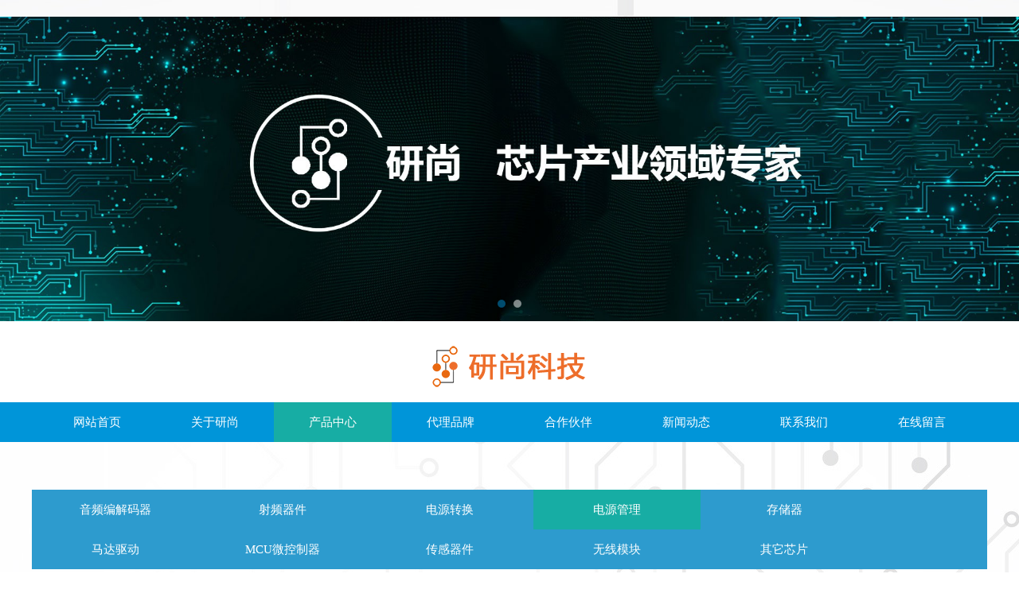

--- FILE ---
content_type: text/html
request_url: http://www.yshang.cn/Product/DYGL/FWXP/244.html
body_size: 8909
content:
<!DOCTYPE HTML>
<html>
<head>
<title>微源Reset：LP3811C_复位芯片_研尚科技|买芯片·选研尚</title>
<meta charset="utf-8">
<meta http-equiv="X-UA-Compatible" content="IE=edge">
<meta name="viewport" content="width=device-width, initial-scale=1">
<meta content="yes" name="apple-mobile-web-app-capable">
<meta content="yes" name="apple-touch-fullscreen">
<meta name="description" content="买芯片，选研尚！LP3811C-Reset IC（复位IC）输入电压（V）：0.9-6监控电压（V）：0.9-6重置状态：低延迟时间（mS）：240特点：高精度，超低功耗封装：SOT23复位，低压检测器内置延迟200ms一般说明LP3818是一系列具有超低电流消耗（" />
<meta name="keywords" content="" />
<meta content="initial-scale=1.0, minimum-scale=1.0, maximum-scale=2.0, user-scalable=no, width=device-width" name="viewport" />
<link rel="icon" href="/favicon.ico" type="image/x-icon" />
<link rel="stylesheet" href="/template/pc/skin/css/font-awesome.css">
<link rel="stylesheet" href="/template/pc/skin/css/global.css">
<link rel="stylesheet" href="/template/pc/skin/css/widget.css">
<link rel="stylesheet" href="/template/pc/skin/css/variouscomponents.css">
<link rel="stylesheet" href="/template/pc/skin/css/images.css">
<link rel="stylesheet" href="/template/pc/skin/css/theme.css">
<link rel="stylesheet" href="/template/pc/skin/css/color_0.css">
<script src="/template/pc/skin/js/jquery.min.js"></script>
<!--[if !IE]><!-->
<script src="/template/pc/skin/js/base.js"></script>
<link href="/template/pc/skin/css/lightbox.min.css" rel="stylesheet">
<script src="/template/pc/skin/js/jquery.superslide.js"></script>
<script src="/template/pc/skin/js/common.js"></script>
<script src="/template/pc/skin/js/theme.js"></script>
<!-- feib -->
<script type="text/javascript" src="/template/pc/skin/js/layer.js"></script>
<script type="text/javascript" src="/template/pc/skin/js/language.js"></script>
<!-- plugins -->
<script type="text/javascript" src="/template/pc/skin/js/jquery.formsvalidation.js"></script>
<script type="text/javascript" src="/template/pc/skin/js/jquery.nodecommon.js"></script>
<script type="text/javascript" src="/template/pc/skin/js/extend.js"></script>
<link rel="stylesheet" href="/template/pc/skin/css/animate.min.css">
<script src="/template/pc/skin/js/animate.min.js"></script>
<script type="text/javascript" src="/template/pc/skin/js/components.js"></script>
<script type="text/javascript" src="/template/pc/skin/js/jquery.menu_style.js"></script>
<script type="text/javascript" src="/template/pc/skin/js/jquery.init.js"></script>
<script type="text/javascript">
$(function(){
    dataAnimate();
    (function($,lanno){
        if(lanno === "" || lanno === "default"){
            return '';
        }
        $(".w-languege").each(function(){
            $(this).find("a").each(function(){
                if($(this).data("lanno") === lanno){
                    $(this).addClass("cur");
                }else{
                    if($(this).hasClass("cur")){
                        $(this).removeClass("cur");
                    }
                }
            });
        });
    })(jQuery,"cn");
});
</script>
</head>
<body>
<div class="body"> ﻿<div class="w-container w-header w-header-common">
  <div class="row clearfix">
    <div class="mobile-nav-toggle"><i class="fa fa-navicon fa-2x"></i></div>
    <div class="nav_right_mask"></div>
    <div class="col-logo">
      <div class="w-logo">
        <h1 style="display:none;"><a href="https://www.yshang.cn/"></a></h1>
        <a  href="https://www.yshang.cn/"  class="w-logo-img"  > <img src="/uploads/ueditor/20191018/5da93c33a25ed.png"/> </a> </div>
    </div>
    <div class="col-right clearfix">
      <div class="menu-tel">
        <div class="w-nav g-active-add">
          <div class="w-nav-in">
            <ul class="nav_inner clearfix">
              <li  class=""><a href = "https://www.yshang.cn/" >网站首页</a><i class="nav_simpline_cur"></i></li>
                            <li  class="">
                <div class="li-parent-div li-parentOne-div"><a href = "/About/">关于研尚 </a></div>
                <i class="nav_simpline_cur"></i>  </li>
                            <li  class="active">
                <div class="li-parent-div li-parentOne-div"><a href = "/Product/">产品中心<i class="fa fa-plus"></i> </a></div>
                <i class="nav_simpline_cur"></i>                 <div class="submenu">
                  <div class="back-div"><i class="fa fa-angle-left"></i><span>返回</span></div>
                  <ul>
                                        <li><a href = "/Product/YPBJMQ/">音频编解码器</a></li>
                                        <li><a href = "/Product/SPQJ/">射频器件</a></li>
                                        <li><a href = "/Product/DYZH/">电源转换</a></li>
                                        <li><a href = "/Product/DYGL/">电源管理</a></li>
                                        <li><a href = "/Product/CCQ/">存储器</a></li>
                                        <li><a href = "/Product/MDQD/">马达驱动</a></li>
                                      </ul>
                </div>
                 </li>
                            <li  class="">
                <div class="li-parent-div li-parentOne-div"><a href = "/Agent/">代理品牌<i class="fa fa-plus"></i> </a></div>
                <i class="nav_simpline_cur"></i>                 <div class="submenu">
                  <div class="back-div"><i class="fa fa-angle-left"></i><span>返回</span></div>
                  <ul>
                                        <li><a href = "/Agent/everestsemi/">顺芯</a></li>
                                        <li><a href = "/Agent/lowpowersemi/">微源</a></li>
                                        <li><a href = "/Agent/promos/">茂德</a></li>
                                        <li><a href = "/Agent/cystekec/">全宇昕</a></li>
                                        <li><a href = "/Agent/raydium/">瑞鼎</a></li>
                                        <li><a href = "/Agent/icofchina/">中科微</a></li>
                                      </ul>
                </div>
                 </li>
                            <li  class="">
                <div class="li-parent-div li-parentOne-div"><a href = "/Partner/">合作伙伴 </a></div>
                <i class="nav_simpline_cur"></i>  </li>
                            <li  class="">
                <div class="li-parent-div li-parentOne-div"><a href = "/News/">新闻动态<i class="fa fa-plus"></i> </a></div>
                <i class="nav_simpline_cur"></i>                 <div class="submenu">
                  <div class="back-div"><i class="fa fa-angle-left"></i><span>返回</span></div>
                  <ul>
                                        <li><a href = "/News/YshangNews/">公司新闻</a></li>
                                        <li><a href = "/News/IndustryNews/">行业动态</a></li>
                                      </ul>
                </div>
                 </li>
                            <li  class="">
                <div class="li-parent-div li-parentOne-div"><a href = "/Contact/">联系我们 </a></div>
                <i class="nav_simpline_cur"></i>  </li>
                            <li  class="">
                <div class="li-parent-div li-parentOne-div"><a href = "/Message/">在线留言 </a></div>
                <i class="nav_simpline_cur"></i>  </li>
                            <div class="nav_moveBox"></div>
            </ul>
          </div>
        </div>
      </div>
      <div class="topLogBox">
        <div class="topLogBox-in">
          <div class="col-com"> </div>
        </div>
      </div>
    </div>
  </div>
</div>
<section class="w-container bannerBox ">
  <div class="banner">
    <ul class="bxslider">
            <li> <img src="/uploads/allimg/20191018/1-19101Q21Q94L.jpg" alt="首页幻灯1" title="首页幻灯1"
                             style=""  
                             /> <a href="javascript:void(0);" target="_self"><span  style="display:none;">none</span></a> </li>
            <li> <img src="/uploads/allimg/20191018/1-19101Q21RY34.jpg" alt="首页幻灯2" title="首页幻灯2"
                             style=""  
                             /> <a href="javascript:void(0);" target="_self"><span  style="display:none;">none</span></a> </li>
          </ul>
    <script src="/template/pc/skin/js/jquery.bxslider.js"></script>
    <link rel="stylesheet" href="/template/pc/skin/css/jquery.bxslider.css">
    <script type="text/javascript">
            var scale = '';
            var speed = 500;
            var pause = 5;
            $(function () {
                $('.banner>ul').bxSlider({
                    mode: 'fade', /*滚动方式 fade、vertical、horizontal */
                    auto: true, /*自动滚动*/
                    autoControls: false, /*自动滚动按钮*/
                    infiniteLoop: true, /*循环滚动*/
                    hideControlOnEnd: true, /*无效按钮隐藏*/
                    adaptiveHeight: true, /*图片是否实际缩放比高度显示控制，图片比例不一样高度变化*/
                    minSlides: 1,
                    maxSlides: 2,
                    scale: scale,
                    speed: speed,
                    pause: pause * 1000
                });
            });
        </script> 
  </div>
</section>
<div class="menu-pc">
  <div class="menu-pc-in clearfix">
    <div class="col-logo">
      <div class="w-logo">
        <h1 style="display:none;"><a href="https://www.yshang.cn/"></a></h1>
        <a  href="https://www.yshang.cn/"  class="w-logo-img"  > <img src="/uploads/ueditor/20191018/5da93c33a25ed.png"/> </a> </div>
    </div>
    <div class="w-nav g-active-add">
      <div class="w-nav-in">
        <ul class="nav_inner clearfix" id="g-web-ul-menu" style="display:none;">
          <li  class=""><a href = "https://www.yshang.cn/" >网站首页</a><i class="nav_simpline_cur"></i></li>
                    <li  class="">
            <div class="li-parent-div li-parentOne-div"><a href = "/About/">关于研尚 </a></div>
            <i class="nav_simpline_cur"></i>  </li>
                    <li  class="active">
            <div class="li-parent-div li-parentOne-div"><a href = "/Product/">产品中心<i class="fa fa-plus"></i> </a></div>
            <i class="nav_simpline_cur"></i>             <div class="submenu">
              <div class="back-div"><i class="fa fa-angle-left"></i><span>返回</span></div>
              <ul>
                                <li><a href = "/Product/YPBJMQ/">音频编解码器 <i class="fa fa-caret-down"></i></a>
				<!--三级Begin-->
				<div class="submenu">
             
              <ul>
                                <li><a href = "/Product/YPBJMQ/CODEC/">Codec</a></li>
                                <li><a href = "/Product/YPBJMQ/ADC/">ADC</a></li>
                                <li><a href = "/Product/YPBJMQ/DAC/">DAC</a></li>
                                <li><a href = "/Product/YPBJMQ/YPGF/">音频功放</a></li>
                                <li><a href = "/Product/YPBJMQ/GM/">硅麦</a></li>
                                <li><a href = "/Product/YPBJMQ/EF/">耳放</a></li>
                              </ul>
            </div>
				
				<!--三级end-->
				</li>
                                <li><a href = "/Product/SPQJ/">射频器件 <i class="fa fa-caret-down"></i></a>
				<!--三级Begin-->
				<div class="submenu">
             
              <ul>
                                <li><a href = "/Product/SPQJ/DWXP/">定位芯片</a></li>
                                <li><a href = "/Product/SPQJ/DWMK/">定位模块</a></li>
                                <li><a href = "/Product/SPQJ/LNA/">LNA</a></li>
                                <li><a href = "/Product/SPQJ/WXSPXP/">无线射频芯片</a></li>
                                <li><a href = "/Product/SPQJ/NFC/">NFC</a></li>
                              </ul>
            </div>
				
				<!--三级end-->
				</li>
                                <li><a href = "/Product/DYZH/">电源转换 <i class="fa fa-caret-down"></i></a>
				<!--三级Begin-->
				<div class="submenu">
             
              <ul>
                                <li><a href = "/Product/DYZH/SYXP/">升压芯片</a></li>
                                <li><a href = "/Product/DYZH/JYXP/">降压芯片</a></li>
                                <li><a href = "/Product/DYZH/LDO/">LDO</a></li>
                                <li><a href = "/Product/DYZH/BGQD/">背光驱动</a></li>
                              </ul>
            </div>
				
				<!--三级end-->
				</li>
                                <li><a href = "/Product/DYGL/">电源管理 <i class="fa fa-caret-down"></i></a>
				<!--三级Begin-->
				<div class="submenu">
             
              <ul>
                                <li><a href = "/Product/DYGL/LDCCDGL/">锂电池充电管理</a></li>
                                <li><a href = "/Product/DYGL/LDCBH/">锂电池保护</a></li>
                                <li><a href = "/Product/DYGL/QCKCXY/">QC快充协议</a></li>
                                <li><a href = "/Product/DYGL/OVP_OCP/">OVP/OCP</a></li>
                                <li><a href = "/Product/DYGL/DYJC/">电压检测</a></li>
                                <li><a href = "/Product/DYGL/FWXP/">复位芯片</a></li>
                                <li><a href = "/Product/DYGL/PMU/">PMU</a></li>
                                <li><a href = "/Product/DYGL/XSPDYXP/">显示屏电源芯片</a></li>
                                <li><a href = "/Product/DYGL/MOSFET/">MOSFET</a></li>
                                <li><a href = "/Product/DYGL/ESD/">ESD</a></li>
                              </ul>
            </div>
				
				<!--三级end-->
				</li>
                                <li><a href = "/Product/CCQ/">存储器 <i class="fa fa-caret-down"></i></a>
				<!--三级Begin-->
				<div class="submenu">
             
              <ul>
                                <li><a href = "/Product/CCQ/SDRAM/">SDRAM</a></li>
                                <li><a href = "/Product/CCQ/DDR/">DDR</a></li>
                                <li><a href = "/Product/CCQ/FLASH/">Flash</a></li>
                                <li><a href = "/Product/CCQ/EEPROM/">EEPROM</a></li>
                              </ul>
            </div>
				
				<!--三级end-->
				</li>
                                <li><a href = "/Product/MDQD/">马达驱动 <i class="fa fa-caret-down"></i></a>
				<!--三级Begin-->
				<div class="submenu">
             
              <ul>
                                <li><a href = "/Product/MDQD/BJDJ/">步进电机/无刷&有刷</a></li>
                              </ul>
            </div>
				
				<!--三级end-->
				</li>
                                <li><a href = "/Product/MCUWKZQ/">MCU微控制器 <i class="fa fa-caret-down"></i></a>
				<!--三级Begin-->
				<div class="submenu">
             
              <ul>
                                <li><a href = "/Product/MCUWKZQ/MCU/">MCU</a></li>
                                <li><a href = "/Product/MCUWKZQ/ZWXP/">指纹芯片</a></li>
                                <li><a href = "/Product/MCUWKZQ/JMXP/">加密芯片</a></li>
                              </ul>
            </div>
				
				<!--三级end-->
				</li>
                                <li><a href = "/Product/CGQJ/">传感器件 <i class="fa fa-caret-down"></i></a>
				<!--三级Begin-->
				<div class="submenu">
             
              <ul>
                                <li><a href = "/Product/CGQJ/JGCJ/">激光测距</a></li>
                                <li><a href = "/Product/CGQJ/JJCJ/">接近测距</a></li>
                                <li><a href = "/Product/CGQJ/JGLD/">激光雷达</a></li>
                                <li><a href = "/Product/CGQJ/HMBLD/">毫米波雷达</a></li>
                              </ul>
            </div>
				
				<!--三级end-->
				</li>
                                <li><a href = "/Product/WXMK/">无线模块 <i class="fa fa-caret-down"></i></a>
				<!--三级Begin-->
				<div class="submenu">
             
              <ul>
                                <li><a href = "/Product/WXMK/5G4G/">5G&4G通讯模组</a></li>
                                <li><a href = "/Product/WXMK/NBIOT/">NB-IoT模组</a></li>
                              </ul>
            </div>
				
				<!--三级end-->
				</li>
                                <li><a href = "/Product/OTHER/">其它芯片 <i class="fa fa-caret-down"></i></a>
				<!--三级Begin-->
				<div class="submenu">
             
              <ul>
                                <li><a href = "/Product/OTHER/YSFDQ/">运算放大器</a></li>
                                <li><a href = "/Product/OTHER/OSD/">OSD</a></li>
                              </ul>
            </div>
				
				<!--三级end-->
				</li>
                              </ul>
            </div>
             </li>
                    <li  class="">
            <div class="li-parent-div li-parentOne-div"><a href = "/Agent/">代理品牌<i class="fa fa-plus"></i> </a></div>
            <i class="nav_simpline_cur"></i>             <div class="submenu">
              <div class="back-div"><i class="fa fa-angle-left"></i><span>返回</span></div>
              <ul>
                                <li><a href = "/Agent/everestsemi/">顺芯 <i class="fa fa-caret-down"></i></a>
				<!--三级Begin-->
				<div class="submenu">
             
              <ul>
                              </ul>
            </div>
				
				<!--三级end-->
				</li>
                                <li><a href = "/Agent/lowpowersemi/">微源 <i class="fa fa-caret-down"></i></a>
				<!--三级Begin-->
				<div class="submenu">
             
              <ul>
                              </ul>
            </div>
				
				<!--三级end-->
				</li>
                                <li><a href = "/Agent/promos/">茂德 <i class="fa fa-caret-down"></i></a>
				<!--三级Begin-->
				<div class="submenu">
             
              <ul>
                              </ul>
            </div>
				
				<!--三级end-->
				</li>
                                <li><a href = "/Agent/cystekec/">全宇昕 <i class="fa fa-caret-down"></i></a>
				<!--三级Begin-->
				<div class="submenu">
             
              <ul>
                              </ul>
            </div>
				
				<!--三级end-->
				</li>
                                <li><a href = "/Agent/raydium/">瑞鼎 <i class="fa fa-caret-down"></i></a>
				<!--三级Begin-->
				<div class="submenu">
             
              <ul>
                              </ul>
            </div>
				
				<!--三级end-->
				</li>
                                <li><a href = "/Agent/icofchina/">中科微 <i class="fa fa-caret-down"></i></a>
				<!--三级Begin-->
				<div class="submenu">
             
              <ul>
                              </ul>
            </div>
				
				<!--三级end-->
				</li>
                                <li><a href = "/Agent/dsltech/">商越 <i class="fa fa-caret-down"></i></a>
				<!--三级Begin-->
				<div class="submenu">
             
              <ul>
                              </ul>
            </div>
				
				<!--三级end-->
				</li>
                                <li><a href = "/Agent/svsens/">华景 <i class="fa fa-caret-down"></i></a>
				<!--三级Begin-->
				<div class="submenu">
             
              <ul>
                              </ul>
            </div>
				
				<!--三级end-->
				</li>
                                <li><a href = "/Agent/shanghaijingyue/">晶岳 <i class="fa fa-caret-down"></i></a>
				<!--三级Begin-->
				<div class="submenu">
             
              <ul>
                              </ul>
            </div>
				
				<!--三级end-->
				</li>
                                <li><a href = "/Agent/hangxin/">航芯 <i class="fa fa-caret-down"></i></a>
				<!--三级Begin-->
				<div class="submenu">
             
              <ul>
                              </ul>
            </div>
				
				<!--三级end-->
				</li>
                              </ul>
            </div>
             </li>
                    <li  class="">
            <div class="li-parent-div li-parentOne-div"><a href = "/Partner/">合作伙伴 </a></div>
            <i class="nav_simpline_cur"></i>  </li>
                    <li  class="">
            <div class="li-parent-div li-parentOne-div"><a href = "/News/">新闻动态<i class="fa fa-plus"></i> </a></div>
            <i class="nav_simpline_cur"></i>             <div class="submenu">
              <div class="back-div"><i class="fa fa-angle-left"></i><span>返回</span></div>
              <ul>
                                <li><a href = "/News/YshangNews/">公司新闻 <i class="fa fa-caret-down"></i></a>
				<!--三级Begin-->
				<div class="submenu">
             
              <ul>
                              </ul>
            </div>
				
				<!--三级end-->
				</li>
                                <li><a href = "/News/IndustryNews/">行业动态 <i class="fa fa-caret-down"></i></a>
				<!--三级Begin-->
				<div class="submenu">
             
              <ul>
                              </ul>
            </div>
				
				<!--三级end-->
				</li>
                              </ul>
            </div>
             </li>
                    <li  class="">
            <div class="li-parent-div li-parentOne-div"><a href = "/Contact/">联系我们 </a></div>
            <i class="nav_simpline_cur"></i>  </li>
                    <li  class="">
            <div class="li-parent-div li-parentOne-div"><a href = "/Message/">在线留言 </a></div>
            <i class="nav_simpline_cur"></i>  </li>
                    <div class="nav_moveBox"></div>
        </ul>
      </div>
    </div>
  </div>
</div>

  <div class="w-container w-main">
    <div class="row">
      <div class="wrap-content-in w-system w-productcom">
      <div class="w-com-menu w-com-menu-H">
            <div class="w-com-menu-in">
              <div class="systitle">
                <div class="systitle-in">产品中心</div>
                <i class="fa icon_menuControl"></i></div>
              <ul class="ul-parent">
                                <li class="li-parent ">
                  <div class="div-parent"> <a href="/Product/YPBJMQ/">音频编解码器</a><span class="menu_simpline_cur"></span></div>
                </li>
                                <li class="li-parent ">
                  <div class="div-parent"> <a href="/Product/SPQJ/">射频器件</a><span class="menu_simpline_cur"></span></div>
                </li>
                                <li class="li-parent ">
                  <div class="div-parent"> <a href="/Product/DYZH/">电源转换</a><span class="menu_simpline_cur"></span></div>
                </li>
                                <li class="li-parent cur">
                  <div class="div-parent"> <a href="/Product/DYGL/">电源管理</a><span class="menu_simpline_cur"></span></div>
                </li>
                                <li class="li-parent ">
                  <div class="div-parent"> <a href="/Product/CCQ/">存储器</a><span class="menu_simpline_cur"></span></div>
                </li>
                                <li class="li-parent ">
                  <div class="div-parent"> <a href="/Product/MDQD/">马达驱动</a><span class="menu_simpline_cur"></span></div>
                </li>
                                <li class="li-parent ">
                  <div class="div-parent"> <a href="/Product/MCUWKZQ/">MCU微控制器</a><span class="menu_simpline_cur"></span></div>
                </li>
                                <li class="li-parent ">
                  <div class="div-parent"> <a href="/Product/CGQJ/">传感器件</a><span class="menu_simpline_cur"></span></div>
                </li>
                                <li class="li-parent ">
                  <div class="div-parent"> <a href="/Product/WXMK/">无线模块</a><span class="menu_simpline_cur"></span></div>
                </li>
                                <li class="li-parent ">
                  <div class="div-parent"> <a href="/Product/OTHER/">其它芯片</a><span class="menu_simpline_cur"></span></div>
                </li>
                              </ul>
            </div>
          </div>
        <div class="w-system-in">
          <div class="product-detail-wrap">
            <div class="w-com-content">
              <div class="w-breadcrumbs">您当前的位置: &nbsp; <a href='/' class='crumb'>首页</a> &gt; <a href='/Product/' class='crumb'>产品中心</a> &gt; <a href='/Product/DYGL/' class='crumb'>电源管理</a> &gt; <a href='/Product/DYGL/FWXP/'>复位芯片</a> <div style="float:right;"> <form method="get" action="/index.php?m=home&c=Search&a=lists">
	<input type="hidden" name="m" value="home" /><input type="hidden" name="c" value="Search" /><input type="hidden" name="a" value="lists" /><input type="hidden" name="method" value="1" />        <input type="text" name="keywords" placeholder="请输入关键字">
	<input type="submit" value="搜索">
 </form>
</div></div>
              <!--div class="product-detail-top1">
                <div class="product-detail-images">
                  <div class="product-detail-images-in"> 
                    <!-- 放大镜效果的style样式 -->
                    <style type="text/css">
    .class-zoom{
        border:1px solid #DEDEDE;
        background-color:#FFFFFF;
        display:none;
        opacity: .75; /* Standard: FF gt 1.5, Opera, Safari */
        filter: alpha(opacity=75); /* IE lt 8 */
        -ms-filter: "alpha(opacity=75)"; /* IE 8 */
        -khtml-opacity: .75; /* Safari 1.x */
        -moz-opacity: .75; /* FF lt 1.5, Netscape */
    }
    .class-zoom-img{
        border:1px solid #DEDEDE;
    }
</style>
                    <script type="text/javascript" src="/template/pc/skin/js/jquery.magnifier.js"></script>
                    <div class="product-detail-image-big">
                        <div class="magnifier"></div>
                         </div>
                        <div class="product-detail-image-small">
                        <div class="imgsmall-pre disabled"></div>
                        <div class="imgsmall-next"></div>
                        <!--disabled-->
                        <div class="small-list">
                          <div class="iamge-slide">  </div>
                        </div>
                      </div>
                    <div style="display:none;">  </div>
                  </div>
                </div>
                <div class="rotatePicbox-tel">
                    <div class="imgSlideMain clearfix">
                      <div id="imgSlide2" data-role="slide" class="imgSlide">
                        <ul>
                                                  </ul>
                      </div>
                      <div class="navSlideBox">
                        <ul class="navSlide">
                          <ul>
                                                      </ul>
                        </ul>
                      </div>
                    </div>
                    <script src="/template/pc/skin/js/c_wap.js"></script> 
                    <script src="/template/pc/skin/js/c_wap2.js"></script> 
                    <script src="/template/pc/skin/js/slide.js"></script> 
                    <script>
        setTimeout(function () {
            imgSlideInit('#imgSlide2', 1000)
        }, 600);
    </script> 
                  </div>
                <div class="product-detail-info">
                  <div class="product-detail-info-in">
                    <div class="prd_detInfo_con">
                      <div class="product-title">
                        <h2> 微源Reset：LP3811C </h2>
                      </div>

                    
                    </div>
                    <div class="prd_detInfo_con">
                      <div class="product-properies-groups"> </div>
                    </div>
                  </div>
                  <div class="clear"></div>
                </div>
              </div>
              <div class="product-maincon">
                <div class="product-maincon-in">
                  <style>
    .info_tab .cur_tab a{
        cursor:auto;
    }
</style>
                  <div class="info_tab">
                    <div class="info_tab_in">
                      <ul class="clearfix">
                        <li class="cur_tab"><a href="javascript:void(0)">产品详细</a></li>
                      </ul>
                    </div>
                  </div>
                  <div class="product-descons">
                    <div class="descon_item" >
                      <p style="text-align: center;"><img src="/uploads/ueditor/20191208/1-19120QG541325.jpg" title="" alt="1-19120QG541325.jpg"/></p><h5><span style="color: rgb(149, 55, 52);">LP3811C-Reset IC（复位IC）</span></h5><p>输入电压（V）：0.9-6</p><p>监控电压（V）：0.9-6</p><p>重置状态：低</p><p>延迟时间（mS）：240</p><p>特点：高精度，超低功耗</p><p>封装：SOT23</p><p><br/></p><p>复位，低压检测器内置延迟200ms</p><p><br/></p><h5><span style="color: rgb(149, 55, 52);">一般说明</span></h5><p>LP3818是一系列具有超低电流消耗（在Vdd = 3.0V时典型值为5uA）的高精度电压检测器。它可以在非常低的电压下工作，非常适合系统复位。 LP3818由高精度电压基准，比较器，延迟电路，输出驱动器和电阻器阵列组成。内部预设的检测电压具有较低的温度漂移，无需外部调整。提供两种类型的输出：CMOS和N沟道开漏。LP3818采用SOT-23-3封装，不含铅。</p><p><br/></p><h5><span style="color: rgb(149, 55, 52);">应用领域</span></h5><ul class=" list-paddingleft-2" style="list-style-type: disc;"><li><p>便携式设备的电源监控器，例如：PDA，DSC，手机，笔记本，MP3</p></li><li><p>CPU和逻辑电路复位</p></li><li><p>电池检查器</p></li><li><p>电池备用电路</p></li><li><p>电源故障检测器</p></li></ul><p><br/></p><h5><span style="color: rgb(149, 55, 52);">特征</span></h5><ul class=" list-paddingleft-2" style="list-style-type: disc;"><li><p>高精度检测电压2％</p></li><li><p>检测电压0.9V〜5.5V（以0.1V为步长）</p></li><li><p>精确迟滞4％typ。</p></li><li><p>工作电压范围2.5V〜5.5V</p></li><li><p>超低电流消耗，典型值为5uA。 （在VDD 3.0V时）</p></li><li><p>两种输出形式CMOS和N沟道开漏</p></li></ul><p><br/></p><h5 style="white-space: normal;"><span style="color: rgb(149, 55, 52);">更多产品信息及试用</span><br style="box-sizing: border-box;"/></h5><p style="white-space: normal;">请至<a href="http://www.yshang.cn/Message/" target="_blank" title="在线留言" style="color: rgb(0, 112, 192);">在线留言</a>中，告诉我们您所需要的产品和其他相关信息，我们会尽快将资料及产品发给您！</p>					  <p></br></p><hr/>
					  <h4 style="white-space: normal;">
    <span style="color: rgb(149, 55, 52);">研尚产品可提供的部分产品列表</span></h4>
					     <ul class=" list-paddingleft-2" style="list-style-type: disc;">
                            <li>
                                <p>
音频编解码器：
<a href="http://www.yshang.cn/Product/YPBJMQ/CODEC/">Codec</a></a>、
<a href="http://www.yshang.cn/Product/YPBJMQ/ADC/">ADC</a>、
<a href="http://www.yshang.cn/Product/YPBJMQ/DAC/">DAC</a>、
<a href="http://www.yshang.cn/Product/YPBJMQ/YPGF/">音频功放</a>、
<a href="http://www.yshang.cn/Product/YPBJMQ/GM/">硅麦</a>、
<a href="http://www.yshang.cn/Product/YPBJMQ/EF/">耳放</a>
</p>
                                        </li>
                                        <li>
                                            <p>射频器件：
<a href="http://www.yshang.cn/Product/SPQJ/DWXP/">定位芯片</a>、
<a href="http://www.yshang.cn/Product/SPQJ/DWMK/">定位模块</a>、
<a href="http://www.yshang.cn/Product/SPQJ/LNA/">LNA</a>、
<a href="http://www.yshang.cn/Product/SPQJ/WXSPXP/">无线射频芯片</a>、
<a href="http://www.yshang.cn/Product/SPQJ/NFC/">NFC</a>
</p>
                                        </li>
                                        <li>
                                            <p>电源转换：
<a href="http://www.yshang.cn/Product/DYZH/SYXP/">升压芯片</a>、
<a href="http://www.yshang.cn/Product/DYZH/JYXP/">降压芯片</a>、
<a href="http://www.yshang.cn/Product/DYZH/LDO/">LDO</a>、
<a href="http://www.yshang.cn/Product/DYZH/BGQD/">背光驱动</a>
</p>
                                        </li>
                                        <li>
                                            <p>电源管理：
<a href="http://www.yshang.cn/Product/DYGL/LDCCDGL/">锂电池充电管理</a>、
<a href="http://www.yshang.cn/Product/DYGL/LDCBH/">锂电池保护</a>、
<a href="http://www.yshang.cn/Product/DYGL/QCKCXY/">QC快充协议</a>、
<a href="http://www.yshang.cn/Product/DYGL/OVP_OCP/">OVP/OCP</a>、
<a href="http://www.yshang.cn/Product/DYGL/DYJC/">电压检测</a>、
<a href="http://www.yshang.cn/Product/DYGL/FWXP/">复位芯片</a>、
<a href="http://www.yshang.cn/Product/DYGL/PMU/">PMU</a>、
<a href="http://www.yshang.cn/Product/DYGL/XSPDYXP/">显示屏电源芯片</a>、
<a href="http://www.yshang.cn/Product/DYGL/MOSFET/">MOSFET</a>、
<a href="http://www.yshang.cn/Product/DYGL/ESD/">ESD</a>
</p>
                                        </li>
										<li>
                                            <p>存储器：
<a href="http://www.yshang.cn/Product/CCQ/SDRAM/">SDRAM</a>、
<a href="http://www.yshang.cn/Product/CCQ/DDR/">DDR</a>、
<a href="http://www.yshang.cn/Product/CCQ/FLASH/">Flash</a>、
<a href="http://www.yshang.cn/Product/CCQ/EEPROM/">EEPROM</a>
</p>
                                        </li>
										<li>
                                            <p>马达驱动：
<a href="http://www.yshang.cn/Product/MDQD/BJDJ/">步进电机/无刷&有刷</a>
</p>
                                        </li>
                                        <li>
                                            <p>MCU微控制器：
<a href="http://www.yshang.cn/Product/MCUWKZQ/MCU/">MCU</a>、
<a href="http://www.yshang.cn/Product/MCUWKZQ/ZWXP/">指纹芯片</a>、
<a href="http://www.yshang.cn/Product/MCUWKZQ/JMXP/">加密芯片</a>
</p>
                                        </li>
                                       
										<li>
                                            <p>
										无线通信：
										<a href="http://www.yshang.cn/Product/WXMK/5G4G/">5G&4G通讯模组</a>、
										<a href="http://www.yshang.cn/Product/WXMK/NBIOT/">NB-IoT模组</a>
										</p>
                                        </li>
										<li>
                                            <p>
										其它芯片：
										<a href="http://www.yshang.cn/Product/OTHER/YSFDQ/">运算放大器</a>、
										<a href="http://www.yshang.cn/Product/OTHER/OSD/">OSD</a>
										</p>
                                        </li>
                                        </ul>
                    </div>
                  </div>
                  <div class="news-others">
                    <div class="pre-next" >
                        <div class="news-prev"> <a href="/Product/DYGL/FWXP/243.html" title="微源Reset：LP3810"> 上一篇：微源Reset：LP3810 </a> </div>
                        <div class="news-next"> <a href="/Product/DYGL/FWXP/245.html" title="微源Reset IC（复位IC）"> 下一篇：微源Reset IC（复位IC） </a> </div>
                      </div>
                  </div>
                </div>
              </div>
              <div class="prddetail_foot_fixed" >
                <div class="prddetail_foot clearfix" style="width:100%;"> </div>
              </div>
            </div>
          </div>
      </div>
      </div>
    </div>
  </div>
  ﻿<div class="w-container w-footer">
  <div class="w-footer-section " >
    <div class="w-footer-in" >
      <div class="foot-mask" ></div>
      <div class="w-foot-content"> 
      <div class="li-div">
          <div class="w-text"  style="">
            <ul class="link">
        <span>友情链接 :</span>
                <li><a href="http://www.line-gate.com"  target="_blank" >揽阁信息-信息安全产品专家 </a></li>
                <li><a href="http://www.shomter.com.cn/"  target="_blank" >电子元器件 </a></li>
              </ul>
          </div>
        </div>
               <div class="li-div">
          <div class="w-text"  style="">
            <p style="font-size:170%; line-height:1.2; margin-bottom:10px;">联系我们</p>
          </div>
        </div>
                <div class="li-div">
          <div class="w-text"  style="">
            <p> <img src="/template/pc/skin/img/590837bee4089.png" alt="邮箱" style="height:1.4em; width:1.4em; margin-right:0.5em;"/>咨询邮箱：<a href="mailto:allen@yshang.cn" target="_blank">allen@yshang.cn</a></p> 
            <p> <img src="/template/pc/skin/img/590837ba8e0c0.png" alt="联系电话" style="height:1.4em; width:1.4em; margin-right:0.5em;"/>联系电话：13916796448 </p>                       
            <p> <img src="/template/pc/skin/img/590837c4c7551.png" alt="上海地址" style="height:1.4em; width:1.4em; margin-right:0.5em;"/>上海地址：上海市闵行区秀文路908号，诺德国际中心A座802-804室</p>
<!--            <p> <img src="/template/pc/skin/img/590837ba8e0c0.png" alt="深圳电话" style="height:1.4em; width:1.4em; margin-right:0.5em;"/>深圳电话：18566793491 </p>-->
            <p> <img src="/template/pc/skin/img/590837c4c7551.png" alt="深圳地址" style="height:1.4em; width:1.4em; margin-right:0.5em;"/>深圳地址：深圳市龙华区民治街道民福北路67号深宝茂大厦1713-1715室</p>
<!--            <p> <img src="/template/pc/skin/img/590837ba8e0c0.png" alt="北京电话" style="height:1.4em; width:1.4em; margin-right:0.5em;"/>北京电话：17521265673 </p>-->
            <p> <img src="/template/pc/skin/img/590837c4c7551.png" alt="北京地址" style="height:1.4em; width:1.4em; margin-right:0.5em;"/>北京地址：北京市海淀区金庄1号院北新大厦338室</p>
<!--            <p> <img src="/template/pc/skin/img/590837ba8e0c0.png" alt="南京电话" style="height:1.4em; width:1.4em; margin-right:0.5em;"/>南京电话：13776500830 </p>-->
            <p> <img src="/template/pc/skin/img/590837c4c7551.png" alt="南京地址" style="height:1.4em; width:1.4em; margin-right:0.5em;"/>南京地址：南京市浦口区星火南路2号</p>
            <p> <img src="/template/pc/skin/img/590837c4c7551.png" alt="杭州地址" style="height:1.4em; width:1.4em; margin-right:0.5em;"/>杭州地址：浙江省杭州市萧山区跨月路450号 </p>
            <p> <img src="/template/pc/skin/img/590837c4c7551.png" alt="成都地址" style="height:1.4em; width:1.4em; margin-right:0.5em;"/>成都地址：成都市武侯区益州大道888号歌谭广场904室 </p>
          </div>
        </div>
        <div class="li-div">
          <div class="w-text"  style="">
            <div style="font-size:95%;">Copyright © 2012-2026 研尚科技（香港）有限公司 版权所有, <a href="https://beian.miit.gov.cn/" rel="nofollow" target="_blank">沪ICP备12009778号-1</a>&nbsp;&nbsp;<a href="http://www.yshang.cn/sitemap/" target="_blank">网站地图</a>&nbsp;&nbsp;<script type="text/javascript" src="https://s9.cnzz.com/z_stat.php?id=1279575190&web_id=1279575190"></script></div>
          </div>
        </div>
      </div>
    </div>
  </div>
  <div class="w-service-fixed">
    <div class="service-item bg_s_default color_s_default aHoverbg_deepen aHovercolor_deepen service-item-top"> <i class="fa fa-caret-up"></i>
      <div class="top" onclick="$('body,html').animate({scrollTop: 0}, 'normal');">TOP</div>
    </div>
    <script type="text/javascript">
        $(function () {
            $(window).scroll(function () {
                if ($(this).scrollTop() > 20) {
                    $('.w-service-fixed .service-item-top').show();
                } else {
                    $('.w-service-fixed .service-item-top').hide();
                }
            });
        });
    </script> 
  </div>
</div>
 
<!-- 应用插件标签 start --> 
  
<!-- 应用插件标签 end -->
<!--百度链接自动推送 start-->
<script>
(function(){
    var bp = document.createElement('script');
    var curProtocol = window.location.protocol.split(':')[0];
    if (curProtocol === 'https') {
        bp.src = 'https://zz.bdstatic.com/linksubmit/push.js';
    }
    else {
        bp.src = 'http://push.zhanzhang.baidu.com/push.js';
    }
    var s = document.getElementsByTagName("script")[0];
    s.parentNode.insertBefore(bp, s);
})();
</script>
<!--百度链接自动推送 end-->
<!--百度统计 start-->
<script>
var _hmt = _hmt || [];
(function() {
  var hm = document.createElement("script");
  hm.src = "https://hm.baidu.com/hm.js?e3c3e12829cc8629bcdbe7b291002bb4";
  var s = document.getElementsByTagName("script")[0]; 
  s.parentNode.insertBefore(hm, s);
})();
</script>
<!--百度统计 end-->
<!--爱站统计 start-->
<script> var _mtj = _mtj || []; (function () { var mtj = document.createElement("script"); mtj.src = "https://node91.aizhantj.com:21233/tjjs/?k=2xa7nyhdsar"; var s = document.getElementsByTagName("script")[0]; s.parentNode.insertBefore(mtj, s); })(); </script>
<!--爱站统计 END--> </div>
<div class="topTel" onclick="$('body,html').animate({scrollTop: 0}, 500);"><i class="fa fa-arrow-up"></i></div>
<script type="text/javascript" src="/template/pc/skin/js/jquery.global.js"></script> 
<script type="text/javascript" src="/template/pc/skin/js/jquery.form.js"></script> 
<script type="text/javascript" src="/template/pc/skin/js/lightbox.min.js"></script> 
<script type="text/javascript" src="/template/pc/skin/js/jquery.product_detail.js"></script>
</body>
</html>

--- FILE ---
content_type: text/css
request_url: http://www.yshang.cn/template/pc/skin/css/variouscomponents.css
body_size: 12039
content:
/* eyoucms.com 易优CMS -- 好用,免费,安全 */
@charset "utf-8";
/*------------------------title start---------------------------------*/
.w-title{margin:20px 0 ; line-height:1.5;}
.w-title  h2{font-weight:normal; margin:0;}
.w-title .title-h-in > span{font-size:100%; font-family:"Times New Roman", Times, serif; }
.bg_vice{background-color:#EEEEEE;}
.linebg{ background:#ccc;}
.lineborder{ border-color:#e0dddb;}
.bg_none{background:none;}
.bgtit_body{ background:#fff;}
.color_vice_light{ color:#777;}
.bg_vice_light{ background:#999;}
.bg29{background:url(../img/tit29bg.png) repeat-x center;}
.bg3{background:url(../img/line.png) repeat-x center;}
.icon_more19bg{background-position:center; background-repeat:no-repeat;}
.aHovercolor_main:hover,.aHoverbg_deepen:hover,.w-title17 .more:hover,.aHovercolor_deepen:hover{transition: all 0.2s;-moz-transition: all 0.2s;-webkit-transition: all 0.2s; -o-transition: all 0.2s;}

.w-title1{ text-align:center; line-height:1.8; }
.w-title1  h2{ font-size:165%; line-height:1.8;}
.w-title1 .title-h-in > span{ font-size:130%;}
.w-title1 .simpline{ margin:10px auto; width:55px; height:2px;}

.w-title2{ padding:0 7px; position:relative; color:#787878;}
.w-title2  h2{font-size:120%; line-height:2; display:inline-block; *display:inline; *zoom:1;}
.w-title2 .title-h-in h2{ color:#787878;}
.w-title2 span{padding-left:5px;}
.w-title2 .more{ position:absolute; right:7px;top:50%; margin-top:-0.75em; text-decoration:none;}

.w-title3{  text-align:center;}
.w-title3 .title-h-in{ display:inline-block; *display:inline; *zoom:1; padding:0 20px;}
.w-title3 h2{ font-size:150%;display:inline-block; *display:inline; *zoom:1; }
.w-title3 .title-h-in > span{margin-left:10px; font-size:120%;}

.w-title4{  font-family:microsoft yahei,"微软雅黑","黑体";  background:url(../img/tit4bg.png) repeat-x; background-size:auto 100%;  position:relative; }
.w-title4  h2{  font-size:130%;display:inline-block; *display:inline; *zoom:1; background:url(../img/tit4_middle.png) no-repeat center; background-size:100% 100%; padding:0.7em 30px;_width:auto;}
.w-title4 .title-h-in h2{ color:#fff;}
.w-title4 .title-h-in > span{ margin-left:10px; font-size:110%;color:#fff;}
.w-title4 .more{ position:absolute; right:7px;top:50%; margin-top:-0.75em; text-decoration:none; color:#fff;}
.w-title4 .more span{font-size:100%;}

.w-title5{ border-width:0;border-bottom-width:1px; border-style:solid; position:relative; }
.w-title5 .w-title-in{ max-width:1200px; margin:0 auto;}
.w-title5  h2{  font-size:20px; text-align:left;border-width:0;border-bottom-width:2px; border-style:solid; display:inline-block; line-height:2; *display:inline; *zoom:1; margin:0 0 -1px 0;}
.w-title5 .title-h-in h2{color:#000;}
.w-title5 .title-h-in > span{ margin-left:10px; }
.w-title5 .more{ position:absolute; right:7px;top:50%; margin-top:-0.75em; text-decoration:none;}
.w-title5 .more span{ font-size:100%;}

.w-title6{text-align:center;color:#333;}
.w-title6 .tith{ display:inline-block; position:relative;*display:inline; zoom:1;}
.w-title6 .tith h2{ font-size:20px;  line-height:2; padding:5px 20px 0 20px;  background:url(../img/tit6_middle.png) repeat-x top; display:inline-block;*display:inline; zoom:1;color:#333;  }
.w-title6 .tith .tit_left{ height:32px; width:30px; background:url(../img/tit6_left.png) no-repeat; position:absolute; left:-30px; top:0;}
.w-title6 .tith .tit_right{ height:32px; width:30px; background:url(../img/tit6_right.png) no-repeat; position:absolute; right:-30px; top:0;}
.w-title6 .title-h-in > span{ display:block;}

.w-title7{border-width:1px;border-left-width:3px; border-style:solid; position:relative; padding:0.5em 1em;color:#333; }
.w-title7  h2{font-size:18px;  display:inline-block;*display:inline; *zoom:1;}
.w-title7 .title-h-in h2{color:#333;}
.w-title7 .title-h-in > span{margin-left:5px;}
.w-title7 .more{ position:absolute; top:-1px; bottom:-1px; right:-1px; padding:0.7em 1em;  color:#fff;  text-decoration:none; }

.w-title8{ background:url(../img/tit8bg.png) repeat-x; background-size:auto 100%; position:relative; }
.w-title8  h2{  font-size:18px; padding:0.5em 1em; display:inline-block; *display:inline;*zoom:1; position:relative; }
.w-title8  h2 .bg_opacipy{position:absolute; left:0; right:0; top:0; bottom:0;opacity:0.9; *filter:alpha(opacity=90); filter:progid:DXImageTransform.Microsoft.Alpha(Opacity=90);}
.w-title8 .title-h-in h2{color:#fff;}
.w-title8 h2 em{font-style:normal; position:relative; z-index:1;}
.w-title8 h2 span{ margin-left:10px;font-family:"Times New Roman", Times, serif;position:relative; z-index:1;}
.w-title8 .more{ position:absolute; right:1em;top:50%; margin-top:-0.75em; text-decoration:none;}

.w-title9{text-align:center; color:#333;}
.w-title9 .w-title-in{display:inline-block; *display:inline; *zoom:1; padding-left:75px;background:url(../img/tit9_left.png) no-repeat left center;}
.w-title9 .w-title-in .w-title-inner{padding-right:75px;background:url(../img/tit9_right.png) no-repeat right center;}
.w-title9 .title-h-in{padding:10px 0;}
.w-title9  h2{ font-size:20px; display:inline-block;*display:inline;*zoom:1;  line-height:1.5;  }
.w-title9 .title-h-in h2{color:#333;}
.w-title9 .title-h-in > span{ display:block;}

.w-title10{ background:url(../img/tit10bg.png) no-repeat center bottom;margin-top:10px; padding:10px 0 16px; text-align:center; color:#333;}
.w-title10  h2{font-size:18px;   line-height:1.5;display:inline-block;*display:inline;*zoom:1;}
.w-title10 .title-h-in h2{color:#333;}
.w-title10 .title-h-in > span{ display:block;}

.w-title11{  background:url(../img/tit11bg.png) no-repeat center; background-size: auto 100%; min-width:4em; padding:1em 0 2em 0;text-align:center; display:table; width:100%;color:#333; }
.w-title11 .w-title-in{ display:table-cell; vertical-align:middle; height:100%;}
.w-title11  h2{ font-size:20px;   line-height:1.8; *padding-top:35px;  }
.w-title11  .w-title-in h2{color:#333;}
.w-title11 .title-h-in > span{ display:block; font-size:30px;}

.w-title12{ text-align:center; color:#333; }
.w-title12 .w-title-in{display:inline-block; *display:inline; *zoom:1; padding-left:40px;background:url(../img/tit12bg.png) no-repeat left center;}
.w-title12 .w-title-in .w-title-inner{padding-right:40px;background:url(../img/tit12bg.png) no-repeat right center;}
.w-title12  h2{font-size:18px;   line-height:1.5;}
.w-title12  .title-h-in h2{color:#333;}
.w-title12 .title-h-in > span{ display:block; }

.w-title13{text-align:center; padding-top:30px; background:url(../img/tit13bg.png) no-repeat center top; }
.w-title13  h2{font-size:24px;   line-height:1.5; }
.w-title13 .title-h-in h2{color:#333;}
.w-title13 .title-h-in > span{ display:block; font-size:18px; color:#666;}

.w-title14{text-align:right;} 
.w-title14 .title-h-in > span{ display:block; font-size:16px; line-height:1.2; color:#333;}
.w-title14  h2{ display:block; padding-top:12px; background:url(../img/tit14bg.png) no-repeat left top;font-size:18px;   line-height:1.5;}
.w-title14 .title-h-in h2{color:#333;}

.w-title15{border-width:0;border-left-width:6px; border-style:solid; position:relative; padding:0.1em 1em; }
.w-title15  h2{font-size:18px;  display:inline-block;*display:inline; *zoom:1;}
.w-title15 .title-h-in > span{margin-left:5px;}
.w-title15 .more{ position:absolute; top:50%; margin-top:-0.75em; right:0; text-decoration:none; }

.w-title16{ text-align:center; line-height:1.8; }
.w-title16 h2{ font-size:165%; line-height:1.8;}
.w-title16 .title-h-in > span{ font-size:130%;}

.w-title17{ border-width:0;border-bottom-width:1px;border-style:solid; position:relative; margin:0 0 10px 0;}
.w-title17 .w-title-in{ max-width:1200px; margin:0 auto;}
.w-title17 .w-title-inner{ float:left; padding-right:50px; background:url(../img/tit17bg.png) no-repeat center right; background-size:auto 100%;}
.w-title17 .title-h-in{ background:#252525; padding-left:68px;}
.w-title17 .title-text-in{padding-left:15px; white-space:nowrap;}
.w-title17 .title-text-in h2{color:#fff; display:inline-block; line-height:2; *display:inline; *zoom:1;text-align:left; font-size:115%; font-family:"微软雅黑",microsoft yahei,"黑体";}
.w-title17 .title-text-in > span{ margin-left:10px; color:#fff; font-family:"Times New Roman", Times, serif;}
.w-title17 .more{ position:absolute; right:-2px;top:50%; margin-top:-1.4em; text-decoration:none; background:url(../img/tit17_more.png) no-repeat center;text-align:center;background-size:contain; font-family:Arial, Helvetica, sans-serif; font-size:80%; line-height:1; color:#fff; padding:0.4em 13px;}
.w-title17 .more span{ font-size:100%;}

.w-title18{text-align:center;color:#333;}
.w-title18 .tith{ display:inline-block; position:relative;*display:inline; zoom:1; background:url(../img/tit18_middle.png) repeat-x bottom; text-align:center; padding:10px 20px;}
.w-title18 .tith h2{ font-size:24px;  line-height:2;display:inline-block;*display:inline; zoom:1;color:#333;  }
.w-title18 .tith span{display:block;  font-size:16px; font-family:"Times New Roman", Times, serif;}
.w-title18 .tith .tit_left{ height:44px; width:55px; background:url(../img/tit18_left.png) no-repeat; position:absolute; left:-55px; bottom:0;}
.w-title18 .tith .tit_right{ height:44px; width:55px; background:url(../img/tit18_right.png) no-repeat; position:absolute; right:-55px; bottom:0;}

.w-title19{ border-width:0;border-bottom-width:1px; border-style:solid; position:relative;}
.w-title19 .w-title-in{ max-width:1200px; margin:0 auto;}
.w-title19 .tith{text-align:left;border-width:0;border-bottom-width:2px; border-style:solid; display:inline-block; line-height:2; *display:inline; *zoom:1; margin:0 0 -1px 0; font-size:120%;}
.w-title19 .tith span{font-family:"Times New Roman", Times, serif;}
.w-title19  h2{  font-size:20px;display:inline-block; line-height:2; *display:inline; *zoom:1; color:#333; }
.w-title19 .tith > em{ font-style:normal; padding:0 0.5em; }
.w-title19 .more{ position:absolute; right:7px;bottom:0.5em; text-decoration:none;}
.w-title19 .more span{ font-size:100%;}
.w-title19 .more .icon_more{ display:inline-block; *display:inline; *zoom; width:1em; height:1em; background-position:center; background-repeat:no-repeat; margin-left:0.3em; vertical-align:middle; margin-top:-2px;}

.w-title20{  position:relative;}
.w-title20 .w-title-in{}
.w-title20 .tith{text-align:left; display:inline-block; line-height:1.3; *display:inline; *zoom:1; margin:0 0 -1px 0;}
.w-title20 .tith span{ font-size:24px;}
.w-title20  h2{  font-size:120%; }
.w-title20 .more{ position:absolute; right:7px;bottom:0.2em; text-decoration:none;}
.w-title20 .more span{ font-size:100%;}
.w-title20 .more .icon_more{ display:inline-block; *display:inline; *zoom:1; width:1em; height:1em; background-position:center; background-repeat:no-repeat; margin-left:0.3em; margin-top:-2px;vertical-align:middle; background-image:url(../img/icon-more.png);}

.w-title21{ border-width:0;border-bottom-width:1px; border-style:solid; position:relative;}
.w-title21 .w-title-in{ max-width:1200px; margin:0 auto;}
.w-title21  h2{  font-size:16px;display:inline-block; line-height:2; *display:inline; *zoom:1; color:#fff; padding:0 1em; border-top-left-radius:5px;border-top-right-radius:5px;-moz-border-top-left-radius:5px;-moz-border-top-right-radius:5px;-webkit-border-top-left-radius:5px;-webkit-border-top-right-radius:5px; }
.w-title21 .more{ position:absolute; right:7px;bottom:0.2em; text-decoration:none;}
.w-title21 .more span{ font-size:100%;}

.w-title22{text-align:center;color:#333;}
.w-title22 .w-title-in{display:inline-block;*display:inline; zoom:1;  text-align:center; padding-left:60px;background:url(../img/tit22_left.png) no-repeat left center;}
.w-title22 .w-title-in .title-h-in{ padding-right:60px;background:url(../img/tit22_right.png) no-repeat right center;}
.w-title22 .tith{  padding:10px 20px;}
.w-title22 .tith h2{ font-size:24px;  line-height:2;display:inline-block;*display:inline; zoom:1;color:#333;  }
.w-title22 .tith span{display:block;  font-size:16px; font-family:"Times New Roman", Times, serif;}

.w-title23{text-align:center; line-height:2;}
.w-title23 h2{ font-size:18px;}
.w-title23 .title-h-in > span{ font-size:32px;}
.w-title23 .simpline{ width:30px; height:1px; margin:0 auto 10px;}

.w-title24{text-align:center; line-height:1.2;}
.w-title24 .title-h-in >span{display:block; font-size:32px; margin-bottom:5px;}
.w-title24 .tith{ display:inline-block; position:relative;*display:inline; zoom:1; text-align:center; padding:0 10px;}
.w-title24 .tith h2{ font-size:18px;  line-height:2;display:inline-block;*display:inline; zoom:1;  }
.w-title24 .tith .tit_left{ height:1px; width:30px;  position:absolute; left:-30px; top:50%;}
.w-title24 .tith .tit_right{ height:1px; width:30px; position:absolute; right:-30px; top:50%;}

.w-title25{text-align:center; line-height:1.2;}
.w-title25  h2{display:block; font-size:30px; margin-bottom:5px;}
.w-title25 .tith{ display:inline-block; position:relative;*display:inline; zoom:1; text-align:center; padding:0 10px;}
.w-title25 .tith span{ font-size:18px;  line-height:2;display:inline-block;*display:inline; zoom:1;font-family:"Times New Roman", Times, serif;  }
.w-title25 .tith .tit_left{ height:1px; width:100px;  position:absolute; left:-100px; top:50%;}
.w-title25 .tith .tit_right{ height:1px; width:100px; position:absolute; right:-100px; top:50%;}

.w-title26{  position:relative; border-width:0;border-bottom-width:1px;border-style:solid;}
.w-title26 .tith{ display:inline-block; line-height:1.2; *display:inline; *zoom:1; margin:0 0 -1px 0; font-size:120%;}
.w-title26 .tith span{font-family:"Times New Roman", Times, serif;}
.w-title26  h2{  font-size:20px;display:inline-block; line-height:2; *display:inline; *zoom:1;  }
.w-title26 .tith > em{ font-style:normal; padding:0 0.5em; }
.w-title26 .more{ position:absolute; right:7px;bottom:0.2em; text-decoration:none;}
.w-title26 .more span{ font-size:100%;}

.w-title27{ border-width:0;border-bottom-width:3px; border-style:solid; position:relative;}
.w-title27  h2{  font-size:16px;display:inline-block; line-height:2; *display:inline; *zoom:1; color:#fff; padding:0 1em; }
.w-title27 .more{ position:absolute; right:7px;bottom:0.2em; text-decoration:none;}
.w-title27 .more span{ font-size:100%;}

.w-title28{  position:relative;}
.w-title28 .tith{ display:inline-block; line-height:1.2; *display:inline; *zoom:1; margin:0 0 -1px 0; font-size:120%;}
.w-title28 .tith span{font-family:Georgia, "Times New Roman", Times, serif;font-size:28px;}
.w-title28  h2{  display:inline-block; line-height:2; *display:inline; *zoom:1; font-size:110%;  }
.w-title28 .tith > em{ /*font-style:normal;*/ padding:0 0.5em; }
.w-title28 .more{ position:absolute; right:7px;bottom:0.5em; text-decoration:none;}
.w-title28 .more span{ font-size:100%;}

.w-title29{  position:relative; }
.w-title29 .tith{ display:inline-block; line-height:1.2; *display:inline; *zoom:1; margin:0 0 -1px 0; font-size:120%; padding-right:10px;}
.w-title29 .tith span{font-family:Georgia, "Times New Roman", Times, serif;font-size:28px;}
.w-title29  h2{  display:inline-block; line-height:2; *display:inline; *zoom:1; font-size:110%;  }
.w-title29 .tith > em{ font-style:normal; padding:0 0.5em; }
.w-title29 .more{ position:absolute; right:0;top:50%; margin-top:-0.75em; padding:0 7px;text-decoration:none; }
.w-title29 .more span{ font-size:100%;}

.w-title30{  position:relative;border-width:0;border-left-width:8px; border-style:solid; padding-left:10px;}
.w-title30 .tith{text-align:left; display:inline-block; line-height:1.2; *display:inline; *zoom:1; margin:0 0 -1px 0;  color:#333;}
.w-title30 .tith h2{font-size:26px; margin-bottom:5px;}
.w-title30 .tith span{ font-size:16px;}
.w-title30 .more{ position:absolute; right:7px;top:50%; margin-top:-0.75em; text-decoration:none; border-width:0;border-bottom-width:1px; border-style:solid;}
.w-title30 .more span{ font-size:120%; display:inline-block; *display:inline; *zoom:1; line-height:1.5;}

.w-title31{text-align:center;}
.w-title31  .title-h-in > span{display:block; font-size:40px; margin-bottom:5px;font-family:"Times New Roman", Times, serif; line-height:2;}
.w-title31 .tith{ display:inline-block; position:relative;*display:inline; zoom:1; text-align:center;}
.w-title31 .tith h2{ font-size:18px;  line-height:2.5;display:inline-block;*display:inline; zoom:1;   padding:0 20px; border-width:1px; border-style:solid;}
.w-title31 .tith .tit_left{ height:1px; width:150px;  position:absolute; left:-150px; top:50%;}
.w-title31 .tith .tit_right{ height:1px; width:150px; position:absolute; right:-150px; top:50%;}

.w-title32{  position:relative;border-width:0;  border-top-width:1px;border-style:solid;}
.w-title32 .w-title-in{ max-width:1200px; margin:0 auto;}
.w-title32 .tith{text-align:left; display:inline-block; line-height:1.3; *display:inline; *zoom:1; font-size:120%;border-width:0;  border-top-width:6px;border-style:solid; margin-top:-5px; padding-top:10px;}
.w-title32 .tith span{ font-size:24px;font-family:"Times New Roman", Times, serif;}
.w-title32  h2{  font-size:120%; }
.w-title32 .more{ position:absolute; right:7px;bottom:0.2em; text-decoration:none;}
.w-title32 .more span{ font-size:100%;}
.w-title32 .more .icon_more{ display:inline-block; *display:inline; *zoom; width:1em; height:1em; background-position:center; background-repeat:no-repeat; margin-left:0.3em; vertical-align:middle; background-image:url(../img/icon-more.png);}

.w-title33{ text-align:center; line-height:2; text-align:center; position:relative;}
.w-title33 .tit_line{position:absolute; left:0; right:0; height:1px; top:50%;}
.w-title33 .title-h-in{ display:inline-block; *display:inline; *zoom:1; padding:0 20px; position:relative; z-index:1;}
.w-title33 .title-h-in h2{ font-size:28px; display:block;}
.w-title33 .title-h-in > span{ font-size:22px; display:block;}

.w-title34{}
.w-title34 .tith{ position:relative; text-align:center; vertical-align:middle; margin-bottom:10px;}
.w-title34 .tith .line{position:absolute; left:0; right:0; height:1px; top:50%;}
.w-title34 .tith .tit_left{ position:absolute; z-index:1; width:1.6em; top:50%; margin-top:-0.75em; left:-0.75em; font-size:1.6em; }
.w-title34 .tith .tit_right{ position:absolute; z-index:1; width:1.6em; top:50%; margin-top:-0.75em; right:-0.75em;font-size:1.6em; }
.w-title34 .tith .tith-in{display:inline-block; *display:inline; *zoom:1;position:relative; z-index:1;}
.w-title34 .tith h2{ font-size:24px; padding:0 40px;}
.w-title34 p{text-align:center;}

.w-title35{ position:relative; text-align:center; color:#fff;} 
.w-title35 .tit_line{position:absolute; left:0; right:0; height:1px; top:50%;}
.w-title35 .w-title-inner{ display:inline-block; *display:inline; *zoom:1; padding:5px 6px; border-width:1px; border-style:solid; position:relative; z-index:1; }
.w-title35 .w-title-inner .title-h-in{ padding:5px 30px; line-height:1.5;}
.w-title35 .w-title-inner .title-h-in h2,.w-title35 .w-title-inner .title-h-in span{font-size:115%; color:#fff}

.w-title36{ position:relative; text-align:center; font-size:120%;} 
.w-title36 .tit_line{position:absolute; left:0; right:0; height:6px; top:50%; margin-top:-3px;border-top-width:1px;border-bottom-width:1px; border-left:0; border-right:0; border-style:solid; }
.w-title36 .title-h-in{ display:inline-block; *display:inline; *zoom:1; padding:0 25px; line-height:1.5;  position:relative; z-index:1; }
.w-title36 .title-h-in h2,.w-title35 .title-h-in span{font-size:115%;}

.w-title37{text-align:center; }
.w-title37 .tit_h{display:inline-block; *display:inline; *zoom:1; padding-left:60px;background:url(../img/tit37_left.png) no-repeat left center;}
.w-title37 .tit_h .tit_h_in{padding-right:60px;background:url(../img/tit37_right.png) no-repeat right center;}
.w-title37  h2{ font-size:24px; display:inline-block;*display:inline;*zoom:1;  line-height:1.5; padding:0 7px;  }
.w-title37 .tit_span{ }

.w-title38{  position:relative; border-bottom-width:1px; border-bottom-style:solid; }
.w-title38 .tith{text-align:left; display:inline-block; line-height:1.3; *display:inline; *zoom:1; padding-bottom:0.5em;}
.w-title38 .tith span{ font-size:30px;}
.w-title38  h2{  font-size:30px; }
.w-title38 .more{ position:absolute; right:7px;bottom:0.3em; text-decoration:none;}
.w-title38 .more span{ font-size:100%;}
.w-title38 .more .icon_more{ display:inline-block; *display:inline; *zoom; width:1em; height:1em; background-position:center; background-repeat:no-repeat; margin-left:0.3em; vertical-align:middle; background-image:url(../img/icon-more.png);}

.w-title39{  position:relative; padding-left: 22px;  background: url(../img/tit39bg.png) no-repeat left center;}
.w-title39 .tith{ display:inline-block; line-height:24px; *display:inline; *zoom:1; margin:0 0 -1px 0; font-size:120%;}
.w-title39 h2{font-family:Georgia, "Times New Roman", Times, serif;font-size:20px;font-weight:bold; display:inline-block;*display:inline; *zoom:1;}
.w-title39  .tith span{  display:inline-block; line-height:24px; *display:inline; *zoom:1; font-size:16px;  }
.w-title39 .tith > em{ font-style:normal; padding:0 0.5em; }
.w-title39 .more{ position:absolute; right:7px;bottom:0.1em; text-decoration:none;}
.w-title39 .more span{ font-size:100%;}

.w-title40{ text-align:center; position:relative; margin-top:30px;}
.w-title40 .tit_line{position:absolute; left:0; right:0; height:1px; top:50%;}
.w-title40 .w-title-inner{position:relative; z-index:1; display:inline-block; *display:inline; *zoom:1; border-width:1px; border-style:solid; padding:0 100px 5px;}
.w-title40 .tith{ }
.w-title40 .tith h2{ font-size:30px; margin-top:-0.75em; padding:0 20px;line-height:1.5; }

.w-title41{ border-right-width:13px; border-right-style:solid; padding:0.7em 1.35em 0.9em 0; line-height:1.7; text-align:right;}
.w-title41 h2{ font-size:24px; color:#1F1F1F;}
.w-title41 span{ display:inline-block; *display:inline; *zoom:1; font-size:95%;}
/*------------------------title end---------------------------------*/
/*------------------------adNews start---------------------------------*/
.w-adNews{}
.w-adNews .date{ white-space:nowrap;}
.w-adNews ul,.w-adNews li{list-style:none;}
.w-adNews  a{text-decoration:none;}
.w-adNews  a:hover{ text-decoration:underline;}
.w-adNews li.li-right{margin-right:0 !important;}
.w-adNews .w-news-img:hover img{transform: scale(1.05);-ms-transform: scale(1.05); -moz-transform: scale(1.05);-webkit-transform: scale(1.05); -o-transform: scale(1.12);transition: all 0.5s;-moz-transition: all 0.5s;-webkit-transition: all 0.5s; -o-transition: all 0.5s;}

.w-adNews1 li{ width:47.25%; *width:47.24%; margin-right:5.5%; float:left; margin-bottom:35px; position:relative; line-height:2;}
.w-adNews1 li .news-item{ margin-left:35px;}
.w-adNews1 li .news-item .date{ color:#767676; margin-left:45px; font-size:14px;}
.w-adNews1 li .news-item .data-day{ position:absolute; width:54px; height:54px; line-height:54px; text-align:center; top:50%; margin-top:-27px; left:0; background:#33d8ae; color:#fff; font-family:Arial, Helvetica, sans-serif; font-weight:bold; font-size:30px;}
.w-adNews1 li .news-item .news-com{ background:#fff; border:1px solid #d7d7d7; padding:20px 40px;}
.w-adNews1 li .news-item .news-com .news-h a{ font-size:18px; color:#ababab; font-weight:bold;text-overflow: ellipsis; white-space: nowrap; word-break: keep-all;overflow: hidden; display:block; }
.w-adNews1 li .news-item .news-com .news-sum{color:#ababab; height:4em; overflow:hidden; }

.w-adNews2 li{ width:22.75%; *width:22.749%;  margin-right:2.95%; float:left; margin-bottom:20px;}
.w-adNews2 li .news-item{ border:1px solid #e9e9e9;}
.w-adNews2 li .news-item .news-com{ padding:8px 10px 20px 10px;}
.w-adNews2 li .news-item .news-com .news-com-top{ margin-bottom:10px;}
.w-adNews2 li .news-item .news-com .news-com-top .date{ float:left; }
.w-adNews2 li .news-item .news-com .news-com-top .viewDetail{float:right;}
.w-adNews2 li .news-item .news-com .news-com-top .viewDetail .icon_viewDetail{ display:inline-block;*zoom:1; background:url(../img/icon_news_more.png) no-repeat center; width:8px; height:7px; vertical-align:middle; margin-left:5px;}
.w-adNews2 li .news-item .news-com .news-h{font-size:115%; font-weight:bold; text-overflow: ellipsis; white-space: nowrap; word-break: keep-all;overflow: hidden;}
.w-adNews2 li .news-item .news-com .news-sum{ line-height:1.8; margin-top:10px; height:5.4em; overflow:hidden;}


.w-adNews3{background:#fee53d;}
.w-adNews3 a:hover{ text-decoration:none;}
.w-adNews3 .w-adNews-texts{ float:left;width:50%;}
.w-adNews3 .w-adNews-texts .w-adNews-textsIn{padding:25px 5%;}
.w-adNews3 .w-adNews-texts li{ padding:15px 0 10px 0; border-bottom:1px solid #c4a628; overflow:hidden; }
.w-adNews3 .w-adNews-texts li .numberQ{border:1px solid #e4ba77; width:63px; height:63px; line-height:63px; text-align:center; font-size:30px; color:#43398a; font-weight:bold; margin-right:4%; float:left; border-radius:100px; -moz-border-radius:100px; -webkit-border-radius:100px;}
.w-adNews3 .w-adNews-texts li a{ display:block;transition: all 0.5s;-moz-transition: all 0.5s;-webkit-transition: all 0.5s; -o-transition: all 0.5s;}
.w-adNews3 .w-adNews-texts li a:hover{ padding-left:10px;}
.w-adNews3 .w-adNews-texts li .w-adNews-textH h3{font-size:115%; font-weight:bold; text-overflow: ellipsis; white-space: nowrap; word-break: keep-all;overflow: hidden; color:#3d3813; margin:0;  line-height:2; padding-top:2px;}
.w-adNews3 .w-adNews-texts li .w-adNews-textH p,.w-adNews3 .w-adNews-texts li .w-adNews-textH .news-sum{ color:#a29018; line-height:1.8; margin-bottom:0;text-overflow: ellipsis; white-space: nowrap; word-break: keep-all;overflow: hidden;}
.w-adNews3 .w-adNews-imgs{float:right; width:50%; *width:49.99%;position:relative; background:#666;}
.w-adNews3 .w-adNews-imgs .news-img{position:relative;}
.w-adNews3 .w-adNews-imgs .news-img .img-count:hover img{transform: scale(1.2);-ms-transform: scale(1.1); -moz-transform: scale(1.1);-webkit-transform: scale(1.1); -o-transform: scale(1.1);transition: all 0.5s;-moz-transition: all 0.5s;-webkit-transition: all 0.5s; -o-transition: all 0.5s;}
.w-adNews3 .w-adNews-imgs .news-img .news-buoy-content{ position:absolute; left:0; right:0; bottom:0;  height:80px;}
.w-adNews3 .w-adNews-imgs .news-img .news-buoy-content .mask{position:absolute; left:0; right:0; bottom:0; top:0; background:#43398a;opacity:0.84; *filter:alpha(opacity=84); filter:progid:DXImageTransform.Microsoft.Alpha(Opacity=84); }
.w-adNews3 .w-adNews-imgs .news-img .news-buoy-content h3{padding:30px 100px 30px 45px; position:relative; z-index:1; margin:0; color:#fff; font-size:18px; font-weight:normal;text-overflow: ellipsis;white-space: nowrap;word-break: keep-all;overflow: hidden;}
.w-adNews3 .w-adNews-imgs .adNews3prev{ position:absolute; right:45px; bottom:0; width:45px; height:80px;background:url(../img/adnews3prev.png) no-repeat center #fee53d; z-index:2; cursor:pointer;}
.w-adNews3 .w-adNews-imgs .adNews3next{ position:absolute; right:0; bottom:0; width:45px; height:80px; background:url(../img/adnews3next.png) no-repeat center #fee53d; z-index:2; cursor:pointer;}

.w-adNews4 li{ border-bottom:1px solid #f0f0f0;}
.w-adNews4 li .news-together{overflow:hidden; line-height:2.5;}
.w-adNews4 li .news-h{ float:left; width:75%;text-overflow: ellipsis; white-space: nowrap; word-break: keep-all;overflow: hidden; }
.w-adNews4 li .date{ float:right;width:25%; *width:24.99%; text-align:right;}
.w-adNews4 .news-sum{margin-bottom:5px;}
.w-adNews4-nodate li .news-h{ width:100%;}

.w-adNews5 li{border-bottom:1px solid #f0f0f0; padding:1em 0;}
.w-adNews5 li:first-child{ padding-top:0;}
.w-adNews5 li .news-item{overflow:hidden;}
.w-adNews5 li .news-imgbox{ float:left; width:25%;}
.w-adNews5 li .news-com{ margin-left:30%;}
.w-adNews5 li .news-h{font-size:115%; font-weight:bold; text-overflow: ellipsis; white-space: nowrap; word-break: keep-all;overflow: hidden;}
.w-adNews5 li .date{opacity:0.7; *filter:alpha(opacity=70); filter:progid:DXImageTransform.Microsoft.Alpha(Opacity=70);}
.w-adNews5 li .news-sum{ max-height:4.5em; overflow:hidden; line-height:1.5;}

.w-adNews6 .adNewsF{overflow:hidden;}
.w-adNews6 .adNewsF .news-imgbox{ float:left; width:25%; margin-right:5%;}
.w-adNews6 .adNewsF .news-com .news-together{overflow:hidden;}
.w-adNews6 .adNewsF .news-h{width:70%; float:left;font-size:110%; font-weight:bold; text-overflow: ellipsis; white-space: nowrap; word-break: keep-all;overflow: hidden;}
.w-adNews6 .adNewsF .date{ width:30%; *width:29.99%; float:right; text-align:right;opacity:0.7; *filter:alpha(opacity=70); filter:progid:DXImageTransform.Microsoft.Alpha(Opacity=70);}
.w-adNews6 .adNewsTL{padding-top:1em;}
.w-adNews6 .adNewsTL li{ border-bottom:1px solid #f0f0f0;}
.w-adNews6 .adNewsTL li .news-together{overflow:hidden; line-height:2.5;}
.w-adNews6 .adNewsTL li .news-h{ float:left; width:75%;text-overflow: ellipsis; white-space: nowrap; word-break: keep-all;overflow: hidden; }
.w-adNews6 .adNewsTL li .date{ float:right;width:25%; *width:24.99%; text-align:right;}

.w-adNews7{line-height:1.3 !important;}
.w-adNews7 .adNewsR{float:right; width:34%;background:#242424; position:relative;}
.w-adNews7 .adNewsR .news-imgbox img{transform: scale(1);-ms-transform: scale(1); -moz-transform: scale(1);-webkit-transform: scale(1); -o-transform: scale(1);}
.w-adNews7 .adNewsR .w-news-img:hover img{transform: scale(1.1);-ms-transform: scale(1.1); -moz-transform: scale(1.1);-webkit-transform: scale(1.1); -o-transform: scale(1.1);transition: all 0.5s;-moz-transition: all 0.5s;-webkit-transition: all 0.5s; -o-transition: all 0.5s;}
.w-adNews7 .adNewsR .news-com{ padding:35px 30px;  color:#fff;}
.w-adNews7 .adNewsR .news-com .news-together{margin-bottom:10px;}
.w-adNews7 .adNewsR .news-com .news-h a{color:#fff;font-size:125%}
.w-adNews7 .adNewsR .news-com .date{color:#fff;}
.w-adNews7 .adNewsR .news-com .news-sum{max-height:6.5em; overflow:hidden;}
.w-adNews7 .adNewsR .news-com .more{position:absolute; right:0; bottom:0;}
.triangle-bottomright{width: 0;height: 0;border-bottom: 35px solid #242424;border-left: 35px solid transparent;}
.w-adNews7 .adNewsR .news-com .more .more_add{position:absolute; bottom:3px; right:3px; color:#fff; font-weight:bold; font-size:14px;}
.w-adNews7 .adNewsL{ float:left; width:64.5%;}
.w-adNews7 .adNewsL li{ overflow:hidden; margin-bottom:20px; background:#D9D9D9; position:relative;}
.w-adNews7 .adNewsL li .date{ float:left;  text-align:center; padding:0 35px 14px; margin-right:15px;  color:#7c7c7c;  font-family:Arial, Helvetica, sans-serif;}
.adNews7datebg{background:#CCCCCC;}
.w-adNews7 .adNewsL li .date .date-day{  font-size:72px;line-height:1.4;}
.w-adNews7 .adNewsL li .date .date-yearMonth{border:1px solid #7c7c7c;  line-height:1.7; font-size:18px;  padding:0 12px;}
.w-adNews7 .adNewsL li .news-com{color:#242424; padding:17px 50px 17px 15px; }
.w-adNews7 .adNewsL li .news-com .news-h{font-size:125%; margin-bottom:15px;text-overflow: ellipsis; white-space: nowrap; word-break: keep-all;overflow: hidden;}
.w-adNews7 .adNewsL li .news-com .news-h a{color:#242424; }
.w-adNews7 .adNewsL li .news-com .news-sum{max-height:4em; overflow:hidden;}
.w-adNews7 .adNewsL li .news-com .more{position:absolute; right:0; bottom:0;}
.w-adNews7 .adNewsL li .news-com .more .more_add{position:absolute; bottom:3px; right:3px; color:#fff; font-weight:bold; font-size:14px;}
.w-adNews7 .adNewsL li:hover{background:#242424;}
.w-adNews7 .adNewsL li:hover .date,.w-adNews7 .adNewsL li:hover .news-com,.w-adNews7 .adNewsL li:hover .news-com .news-h a{ color:#fff;}
.w-adNews7 .adNewsL li:hover .date .date-yearMonth{border-color:#fff;}

.w-adNews8 li{ border-bottom:1px solid #f0f0f0;}
.w-adNews8 li .news-together{overflow:hidden; line-height:2.5;}
.w-adNews8 li .news-h{ float:left; width:75%;text-overflow: ellipsis; white-space: nowrap; word-break: keep-all;overflow: hidden; font-weight:bold; font-size:110%;}
.w-adNews8 li .date{ float:right;width:25%; *width:24.99%; text-align:right;}
.w-adNews8 .news-sum{margin-bottom:5px; line-height:1.5; max-height:4.4em; overflow:hidden;}

.w-adNews9 li{ padding:22px 0 9px; border-bottom:1px solid #f0f0f0; overflow:hidden;}
.w-adNews9 li:first-child{padding-top:0;}
.w-adNews9 li .date{ float:left; margin-right:20px; margin-left:7px; text-align:center;line-height:1.5; color:#fff; }
.w-adNews9 li .date .date-day{font-size:30px;}
.w-adNews9 li .date .date-yearMonth{padding:0 7px;}
.w-adNews9 li .news-com .news-h{ margin-bottom:10px; line-height:1.5;font-size:105%;text-overflow: ellipsis;white-space: nowrap;word-break: keep-all;overflow: hidden; }
.w-adNews9 li .news-com .news-sum{line-height:1.2; height:2.4em; overflow:hidden;}

.w-adNews10 li{position:relative; margin-bottom:20px;}
.w-adNews10 li .news-item{ margin-left:35px; border:1px solid #c8c8c8;}
.w-adNews10 li .news-item .num{ width:67px; height:67px; position:absolute; top:50%; margin-top:-33px; left:0; text-align:center; line-height:67px; font-size:30px; color:#fff;}
.w-adNews10 li .news-item .news-com{ padding:25px 180px 25px 55px;}
.w-adNews10 li .news-item .news-com .news-h{text-overflow: ellipsis;white-space: nowrap;word-break: keep-all;overflow: hidden; font-size:105%; margin-bottom:10px;}
.w-adNews10 li .news-item .news-com .news-sum{text-overflow: ellipsis;white-space: nowrap;word-break: keep-all;overflow: hidden;}
.w-adNews10 li .news-item .news-com .more{position:absolute; width:120px; right:18px; bottom:25px;}
.w-adNews10 li .news-item .news-com .more a{display:block; height:35px; line-height:35px; text-align:center; color:#fff; background:#181818;}
.w-adNews10 li .news-item .news-com .more a:hover{text-decoration:none; background:#363636;}

.w-adNews11{ margin-left:-1.8%; margin-right:-1.8%; }
.w-adNews11 li{ width:29.73%; margin:0 1.8% 1.5em; float:left;}
.w-adNews11 li .news-h{ font-size:120%;text-overflow: ellipsis;white-space: nowrap;word-break: keep-all;overflow: hidden;}
.w-adNews11 li .date{ font-size:95%;}
.w-adNews11 li .news-sum{ font-size:95%; position:relative; padding-bottom:0.5em; border-bottom:1px solid #e5e5e5; height:5.8em; overflow:hidden; line-height:1.8;}
.w-adNews11 li .news-btn{ margin-top:1.5em; text-decoration:none;}

.w-adNews12 li{}
.w-adNews12 li .news-together{overflow:hidden; line-height:2.5;}
.w-adNews12 li .news-h{ float:left; max-width:75%;text-overflow: ellipsis; white-space: nowrap; word-break: keep-all;overflow: hidden; }
.w-adNews12 li .date{ float:right; width:24%; text-align:right; overflow:hidden;}
.w-adNews12 .news-sum{margin-bottom:5px;}

.w-adNews13 a:hover{ text-decoration:underline;}
.w-adNews13 li{}
.w-adNews13 li .news-together{overflow:hidden; line-height:2.5;}
.w-adNews13 li .news-h{ float:left; max-width:73%;text-overflow: ellipsis; white-space: nowrap; word-break: keep-all;overflow: hidden; }
.w-adNews13 li .date{ float:left; max-width:24%; margin-left:1.5em; text-align:right; overflow:hidden;}
.w-adNews13 .news-sum{margin-bottom:5px;}

.w-adNews14 li{}
.w-adNews14 li .news-together{overflow:hidden; line-height:2.5;}
.w-adNews14 li .news-h{ float:left; max-width:75%;text-overflow: ellipsis; white-space: nowrap; word-break: keep-all;overflow: hidden; }
.w-adNews14 li .date{ float:right; width:24%; text-align:right; overflow:hidden;}
.w-adNews14 .news-sum{margin-bottom:5px;}

.w-adNews15 li{width:100%; float:left;}
.w-adNews15 li .news-item{  position:relative; overflow:hidden;}
.w-adNews15 .news-item .news-com{ padding:7px 1em; position:absolute; bottom:0; left:0; right:0;}
.w-adNews15 .news-item .news-com .mask{ position:absolute; left:0; right:0; top:0;bottom:0; background:#000;opacity:0.5; *filter:alpha(opacity=50); filter:progid:DXImageTransform.Microsoft.Alpha(Opacity=50);}
.w-adNews15 .news-item .news-com .news-h{ position:relative; z-index:1; color:#fff;}
.w-adNews15 .news-item .news-com .news-h a{color:#fff;}
.w-adNews15 li .news-imgbox:hover img{/*transform: scale(1.12);-ms-transform: scale(1.12); -moz-transform: scale(1.12);-webkit-transform: scale(1.12); -o-transform: scale(1.12);transition: all 0.5s;-moz-transition: all 0.5s;-webkit-transition: all 0.5s; -o-transition: all 0.5s;*/}

.w-adNews16{ margin-left:-0.5%; margin-right:-0.5%;}
.w-adNews16 li{ float:left; width:25%; *width:24.99%; margin-bottom:0.8em;}
.w-adNews16 li a{ display:block; text-decoration:none;}
.w-adNews16 li .news-item{ margin:0 2%; position:relative;}
.w-adNews16 li .news-item:hover{transform:translateY(-10px);-ms-transform: translateY(-10px); -moz-transform:translateY(-10px);-webkit-transform:translateY(-10px);-o-transform:translateY(-10px);transition: all 0.5s;-moz-transition: all 0.5s;-webkit-transition: all 0.5s; -o-transition: all 0.5s;}
.w-adNews16 li .news-com{ position:absolute; left:0; right:0; bottom:0; color:#fff; line-height:1.5;}
.w-adNews16 li .adnew_mask{position:absolute; left:0; top:0; right:0; bottom:0; opacity:0.6; *filter:alpha(opacity=60); filter:progid:DXImageTransform.Microsoft.Alpha(Opacity=60);}
.adnew_mask{ background:#000;}
.w-adNews16 li .news-item:hover .adnew_mask{opacity:0.85; *filter:alpha(opacity=85); filter:progid:DXImageTransform.Microsoft.Alpha(Opacity=85);}
.w-adNews16 li .news-com .news-com-in{ position:relative; z-index:1; padding:0.5em 1em;}
.w-adNews16 li .news-com .news-h{ font-size:115%; color:#fff;text-overflow: ellipsis; white-space: nowrap; word-break: keep-all; overflow: hidden;}
.w-adNews16 li .news-com .date{ font-size:90%; color:#fff; display:none;}
.w-adNews16 li .news-com .news-sum{ color:#fff; font-size:95%; display:none; max-height:3em; line-height:1.5; overflow:hidden;}
.w-adNews16 li .news-item:hover .news-com .date,.w-adNews16 li .news-item:hover .news-com .news-sum{ display:block;}


.w-adNews17 li{}
.w-adNews17 li .news-together{overflow:hidden; line-height:1.5;}
.w-adNews17 li .news-h{ text-overflow: ellipsis; white-space: nowrap; word-break: keep-all;overflow: hidden;  font-size:120%;}
.w-adNews17 li .date{ margin:0.5em 0;}
.w-adNews17 .news-sum{margin-bottom:0.8em; line-height:1.5; height:4.5em; overflow:hidden; }
.w-adNews17 .pageState{ text-align:left;}
.w-adNews17 .pageState > span{ width:8px; height:8px; border-radius:8px; -moz-border-radius:8px; -webkit-border-radius:8px; background:#e0e0e0; margin:0 5px; cursor:pointer; }
/*------------------------adNews end---------------------------------*/
/*-----------------------------------产品组件---------------------------*/
.w-product .w-prd-list-cell{float:none; margin-bottom:0.3em;}
.w-product .w-prd-list-cell .w-prd-infobox{ padding:0.7em 0;}
.w-product .w-prd-infobox h2{ font-size:110%; margin-top:0; margin-bottom:0.5em; font-weight:normal; text-overflow: ellipsis;white-space: nowrap;word-break: keep-all;overflow: hidden;}
.w-product2 .w-prd-imgbox{ float:left; width:45%;}
.w-product2 .w-prd-list-cell .w-prd-infobox{ margin-left:45%; padding:0 1em;}
.w-product3 .w-prd-imgbox{ float:right; width:45%;}
.w-product3 .w-prd-list-cell .w-prd-infobox{ margin-right:45%; padding:0 1em;}

/*-----------------------------------产品集组件---------------------------*/
.w-productList{ margin-left:-12px; margin-right:-12px;}
.w-productList .w-prd-list-cell{margin-bottom:10px;}
.w-productList .w-prd-list-cell .w-prd-list-cell-in{ margin:0 12px;}
.w-productList .w-prd-infobox h2{ font-size:115%; line-height:1.5; margin:0;font-weight:normal; text-overflow: ellipsis;white-space: nowrap;word-break: keep-all;overflow: hidden;}
.w-productList .w-prd-list-cell .w-prd-sum{ line-height:1.3; font-size:95%; overflow:hidden;}
.w-productList .prd_pre,.w-productList .prd_next{position:absolute; z-index:2; width:25px; height:40px; top:50%; margin-top:-20px; background-image:url(../img/adprdslide.png); background-repeat:no-repeat; cursor:pointer;}
.w-productList .prd_pre{left:-8px; background-position:0 0;}
.w-productList .prd_next{right:-8px; background-position:-25px 0;}
.prd_pageState{text-align:center; margin-top:0; *margin-top:10px;}
.prd_pageState span{ background:#CBCBCB; width:8px; height:8px; display:inline-block; *display:inline; *zoom:1; margin:0 3px; cursor:pointer; border-radius:10px; -moz-border-radius:10px; -webkit-border-radius:10px;}
.prd_pageState span.active{ background:#FF8F20;}

.w-productList1 .w-prd-list-cell .w-prd-infobox{ padding:0.7em 0;}
.w-productList1 .w-prd-list-cell .w-prd-sum{ height:3.9em; }

.w-productList2{ position:relative;}
.w-productList2 .w-prd-list-cell .w-prd-infobox{ padding:0.7em 0;}

.w-productList3{position:relative;}
.w-productList3 .w-prd-con{position:relative; overflow:hidden; }
.w-productList3 .w-prd-list-cell .w-prd-con{ padding:0;}
.w-productList3 .w-prd-con a{ display:block; text-decoration:none;}
.w-productList3 .w-prd-con .w-prd-infoboxBox{position:absolute; left:0; right:0; bottom:0; height:3.1em;}
.w-productList3 .w-prd-con .w-prd-infoboxBox .prd-mask{ position:absolute; left:0; right:0; top:0; bottom:0; opacity:0.63; *filter:alpha(opacity=63); filter:progid:DXImageTransform.Microsoft.Alpha(Opacity=63);}
.prd-mask{ background:#000;}
.w-productList3 .w-prd-con .w-prd-infoboxBox .w-prd-infobox{ position:relative; z-index:1; padding:0.7em 1em;}
.w-productList3 .w-prd-infobox h2{ color:#fff;}
.w-productList3 .w-prd-list-cell .w-prd-sum{ color:#fff; display:none; max-height:7.7em;}
.w-productList3 .w-prd-list-cell .w-prd-price-groups{color:#fff; display:none;}
.w-productList3 .w-prd-list-cell .w-prd-price-groups .w-prd-price-markit{opacity:0.85; *filter:alpha(opacity=85); filter:progid:DXImageTransform.Microsoft.Alpha(Opacity=85);}
.w-productList3 .w-prd-list-cell .w-prd-price-groups .product-price-prefix{ color:#fff;}
.w-productList3 .w-prd-list-cell .w-prd-price-groups .w-prd-price-markit .product-price-amount{ color:#fff; }
.w-productList3 .w-prd-list-cell:hover .w-prd-sum,.w-productList3 .w-prd-list-cell:hover .w-prd-price-groups{ display:block;}
.w-productList3 .w-prd-list-cell:hover .w-prd-infoboxBox{ height:100%;transition: all 0.5s;-moz-transition: all 0.5s;-webkit-transition: all 0.5s; -o-transition: all 0.5s;}
.w-productList3 .w-prd-list-cell .img-count-in{overflow:hidden;}
.w-productList3 .w-prd-list-cell:hover img{transform: scale(1.12);-ms-transform: scale(1.12); -moz-transform: scale(1.12);-webkit-transform: scale(1.12); -o-transform: scale(1.12);transition: all 0.5s;-moz-transition: all 0.5s;-webkit-transition: all 0.5s; -o-transition: all 0.5s;}
/*产品图片动画*/
.w-product .img-count img{}
.w-product .imgScaleBig .img-count-in{overflow:hidden;}
.w-product .imgScaleBig:hover img{transform: scale(1.12);-ms-transform: scale(1.12); -moz-transform: scale(1.12);-webkit-transform: scale(1.12); -o-transform: scale(1.12);transition: all 0.5s;-moz-transition: all 0.5s;-webkit-transition: all 0.5s; -o-transition: all 0.5s;}
.w-product .imgScaleSmall .img-count-in{overflow:hidden;}
.w-product .imgScaleSmall img{transform: scale(1.12);-ms-transform: scale(1.12); -moz-transform: scale(1.12);-webkit-transform: scale(1.12);-o-transform: scale(1.12);}
.w-product .imgScaleSmall:hover img{ transform: scale(1);-ms-transform: scale(1); -moz-transform: scale(1);-webkit-transform: scale(1);-o-transform: scale(1);transition: all 0.5s;-moz-transition: all 0.5s;-webkit-transition: all 0.5s; -o-transition: all 0.5s;}
.w-product .imgLeft .img-count-in{overflow:hidden;}
.w-product .imgLeft img{transform: scale(1.2) translateX(5%);-ms-transform: scale(1.2) translateX(5%); -moz-transform: scale(1.2) translateX(5%);-webkit-transform: scale(1.2) translateX(5%);-o-transform: scale(1.2) translateX(5%);}
.w-product .imgLeft:hover img{transform: scale(1.2) translateX(0);-ms-transform: scale(1.2) translateX(0); -moz-transform: scale(1.2) translateX(0);-webkit-transform: scale(1.2) translateX(0);-o-transform: scale(1.2) translateX(0);transition: all 0.5s;-moz-transition: all 0.5s;-webkit-transition: all 0.5s; -o-transition: all 0.5s;}
.w-product .imgTop .img-count-in{overflow:hidden;}
.w-product .imgTop img{transform: scale(1.2) translateY(5%);-ms-transform: scale(1.2) translateY(5%); -moz-transform: scale(1.2) translateY(5%);-webkit-transform: scale(1.2) translateY(5%);-o-transform: scale(1.2) translateY(5%);}
.w-product .imgTop:hover img{transform: scale(1.2) translateY(0);-ms-transform: scale(1.2) translateY(0); -moz-transform: scale(1.2) translateY(0);-webkit-transform: scale(1.2) translateY(0);-o-transform: scale(1.2) translateY(0);transition: all 0.5s;-moz-transition: all 0.5s;-webkit-transition: all 0.5s; -o-transition: all 0.5s;}
.w-product .imgbgFadeIn .imgbg{position:absolute; z-index:1; left:0; right:0; top:0; bottom:0;background:#fff; opacity:0; *filter:alpha(opacity=0); filter:progid:DXImageTransform.Microsoft.Alpha(Opacity=0);}
.w-product .imgbgFadeIn:hover .imgbg{opacity:0.3; *filter:alpha(opacity=30); filter:progid:DXImageTransform.Microsoft.Alpha(Opacity=30);transition: all 0.5s;-moz-transition: all 0.5s;-webkit-transition: all 0.5s; -o-transition: all 0.5s;}
.w-product .imgSearch .imgSearchBox{position:absolute; z-index:1; left:0; right:0; top:0; bottom:0;opacity:0; *filter:alpha(opacity=0); filter:progid:DXImageTransform.Microsoft.Alpha(Opacity=0);}
.w-product .imgSearch .imgbg{position:absolute; height:100%; width:100%;background:#000;opacity:0.35; *filter:alpha(opacity=35); filter:progid:DXImageTransform.Microsoft.Alpha(Opacity=35); transform: scale(0);-ms-transform: scale(0); -moz-transform: scale(0);-webkit-transform: scale(0); -o-transform: scale(0);}
.w-product .imgSearch .imgSearchBox .icon_search{ height:75px; width:75px; background:url("../img/icon_link3.png") no-repeat center center; position:absolute; z-index:1; left:50%; margin-left:-37px; top:50%; margin-top:-37px;}
.w-product .imgSearch:hover .imgSearchBox{opacity:1; *filter:alpha(opacity=100); filter:progid:DXImageTransform.Microsoft.Alpha(Opacity=100);}
.w-product .imgSearch:hover .imgbg{transform: scale(1);-ms-transform: scale(1); -moz-transform: scale(1);-webkit-transform: scale(1); -o-transform: scale(1);transition: transform 0.5s;-moz-transition: transform 0.5s;-webkit-transition: transform 0.5s; -o-transition: transform 0.5s;}
.w-product .imgSearch:hover .imgSearchBox .icon_search{-webkit-transform:rotate(360deg);-o-transform:rotate(360deg); -moz-transform:rotate(360deg); transform:rotate(360deg);transition: all 0.5s;-moz-transition: all 0.5s;-webkit-transition: all 0.5s; -o-transition: all 0.5s;}
.w-product .imgSearch:hover img{transform: scale(1.12);-ms-transform: scale(1.12); -moz-transform: scale(1.12);-webkit-transform: scale(1.12); -o-transform: scale(1.12);transition: all 0.5s;-moz-transition: all 0.5s;-webkit-transition: all 0.5s; -o-transition: all 0.5s;}
.w-product .imgF .img-count-in::before{background: rgba(255, 255, 255, 0.5);
    content: "";
    height: 100%;
    left: 0;
    position: absolute;
	z-index:2;
    top: 0;
    transform: scale3d(1.9, 1.4, 1) rotate3d(0, 0, 1, 45deg) translate3d(0px, -100%, 0px);
	-ms-transform:scale(1.9, 1.4) rotate(45deg) translate(0px, -100%);-moz-transform:scale3d(1.9, 1.4, 1) rotate3d(0, 0, 1, 45deg) translate3d(0px, -100%, 0px);-webkit-transform: scale3d(1.9, 1.4, 1) rotate3d(0, 0, 1, 45deg) translate3d(0px, -100%, 0px); -o-transform: scale3d(1.9, 1.4, 1) rotate3d(0, 0, 1, 45deg) translate3d(0px, -100%, 0px);
    transition: transform 0.6s ease 0s;
	-moz-transition: transform 0.6s ease 0s;-webkit-transition:  transform 0.6s ease 0s; -o-transition: transform 0.6s ease 0s;
    width: 100%;}
.w-product .imgF:hover .img-count-in::before{transform: scale3d(1.9, 1.4, 1) rotate3d(0, 0, 1, 45deg) translate3d(0px, 100%, 0px);-ms-transform:scale(1.9, 1.4) rotate(45deg) translate(0px, 100%x);-moz-transform:scale3d(1.9, 1.4, 1) rotate3d(0, 0, 1, 45deg) translate3d(0px, 100%, 0px);-webkit-transform: scale3d(1.9, 1.4, 1) rotate3d(0, 0, 1, 45deg) translate3d(0px, 100%, 0px); -o-transform: scale3d(1.9, 1.4, 1) rotate3d(0, 0, 1, 45deg) translate3d(0px, 100%, 0px);}

/*产品集图片动画*/
.w-productList .img-count img{}
.w-productList .imgScaleBig .img-count-in{overflow:hidden;}
.w-productList .imgScaleBig:hover img{transform: scale(1.12);-ms-transform: scale(1.12); -moz-transform: scale(1.12);-webkit-transform: scale(1.12); -o-transform: scale(1.12);transition: all 0.5s;-moz-transition: all 0.5s;-webkit-transition: all 0.5s; -o-transition: all 0.5s;}
.w-productList .imgScaleSmall .img-count-in{overflow:hidden;}
.w-productList .imgScaleSmall img{transform: scale(1.12);-ms-transform: scale(1.12); -moz-transform: scale(1.12);-webkit-transform: scale(1.12);-o-transform: scale(1.12);}
.w-productList .imgScaleSmall:hover img{ transform: scale(1);-ms-transform: scale(1); -moz-transform: scale(1);-webkit-transform: scale(1);-o-transform: scale(1);transition: all 0.5s;-moz-transition: all 0.5s;-webkit-transition: all 0.5s; -o-transition: all 0.5s;}
.w-productList .imgLeft .img-count-in{overflow:hidden;}
.w-productList .imgLeft img{transform: scale(1.2) translateX(5%);-ms-transform: scale(1.2) translateX(5%); -moz-transform: scale(1.2) translateX(5%);-webkit-transform: scale(1.2) translateX(5%);-o-transform: scale(1.2) translateX(5%);}
.w-productList .imgLeft:hover img{transform: scale(1.2) translateX(0);-ms-transform: scale(1.2) translateX(0); -moz-transform: scale(1.2) translateX(0);-webkit-transform: scale(1.2) translateX(0);-o-transform: scale(1.2) translateX(0);transition: all 0.5s;-moz-transition: all 0.5s;-webkit-transition: all 0.5s; -o-transition: all 0.5s;}
.w-productList .imgTop .img-count-in{overflow:hidden;}
.w-productList .imgTop img{transform: scale(1.2) translateY(5%);-ms-transform: scale(1.2) translateY(5%); -moz-transform: scale(1.2) translateY(5%);-webkit-transform: scale(1.2) translateY(5%);-o-transform: scale(1.2) translateY(5%);}
.w-productList .imgTop:hover img{transform: scale(1.2) translateY(0);-ms-transform: scale(1.2) translateY(0); -moz-transform: scale(1.2) translateY(0);-webkit-transform: scale(1.2) translateY(0);-o-transform: scale(1.2) translateY(0);transition: all 0.5s;-moz-transition: all 0.5s;-webkit-transition: all 0.5s; -o-transition: all 0.5s;}
.w-productList .imgbgFadeIn .imgbg{position:absolute; z-index:1; left:0; right:0; top:0; bottom:0;background:#fff; opacity:0; *filter:alpha(opacity=0); filter:progid:DXImageTransform.Microsoft.Alpha(Opacity=0);}
.w-productList .imgbgFadeIn:hover .imgbg{opacity:0.3; *filter:alpha(opacity=30); filter:progid:DXImageTransform.Microsoft.Alpha(Opacity=30);transition: all 0.5s;-moz-transition: all 0.5s;-webkit-transition: all 0.5s; -o-transition: all 0.5s;}
.w-productList .imgSearch .imgSearchBox{position:absolute; z-index:1; left:0; right:0; top:0; bottom:0;opacity:0; *filter:alpha(opacity=0); filter:progid:DXImageTransform.Microsoft.Alpha(Opacity=0);}
.w-productList .imgSearch .imgbg{position:absolute; height:100%; width:100%;background:#000;opacity:0.35; *filter:alpha(opacity=35); filter:progid:DXImageTransform.Microsoft.Alpha(Opacity=35); transform: scale(0);-ms-transform: scale(0); -moz-transform: scale(0);-webkit-transform: scale(0); -o-transform: scale(0);}
.w-productList .imgSearch .imgSearchBox .icon_search{ height:75px; width:75px; background:url("../img/icon_link3.png") no-repeat center center; position:absolute; z-index:1; left:50%; margin-left:-37px; top:50%; margin-top:-37px;}
.w-productList .imgSearch:hover .imgSearchBox{opacity:1; *filter:alpha(opacity=100); filter:progid:DXImageTransform.Microsoft.Alpha(Opacity=100);}
.w-productList .imgSearch:hover .imgbg{transform: scale(1);-ms-transform: scale(1); -moz-transform: scale(1);-webkit-transform: scale(1); -o-transform: scale(1);transition: transform 0.5s;-moz-transition: transform 0.5s;-webkit-transition: transform 0.5s; -o-transition: transform 0.5s;}
.w-productList .imgSearch:hover .imgSearchBox .icon_search{-webkit-transform:rotate(360deg);-o-transform:rotate(360deg); -moz-transform:rotate(360deg); transform:rotate(360deg);transition: all 0.5s;-moz-transition: all 0.5s;-webkit-transition: all 0.5s; -o-transition: all 0.5s;}
.w-productList .imgSearch:hover img{transform: scale(1.12);-ms-transform: scale(1.12); -moz-transform: scale(1.12);-webkit-transform: scale(1.12); -o-transform: scale(1.12);transition: all 0.5s;-moz-transition: all 0.5s;-webkit-transition: all 0.5s; -o-transition: all 0.5s;}
.w-productList .imgF .img-count-in::before{background: rgba(255, 255, 255, 0.5);
    content: "";
    height: 100%;
    left: 0;
    position: absolute;
	z-index:2;
    top: 0;
    transform: scale3d(1.9, 1.4, 1) rotate3d(0, 0, 1, 45deg) translate3d(0px, -100%, 0px);
	-ms-transform:scale(1.9, 1.4) rotate(45deg) translate(0px, -100%);-moz-transform:scale3d(1.9, 1.4, 1) rotate3d(0, 0, 1, 45deg) translate3d(0px, -100%, 0px);-webkit-transform: scale3d(1.9, 1.4, 1) rotate3d(0, 0, 1, 45deg) translate3d(0px, -100%, 0px); -o-transform: scale3d(1.9, 1.4, 1) rotate3d(0, 0, 1, 45deg) translate3d(0px, -100%, 0px);
    transition: transform 0.6s ease 0s;
	-moz-transition: transform 0.6s ease 0s;-webkit-transition:  transform 0.6s ease 0s; -o-transition: transform 0.6s ease 0s;
    width: 100%;}
.w-productList .imgF:hover .img-count-in::before{transform: scale3d(1.9, 1.4, 1) rotate3d(0, 0, 1, 45deg) translate3d(0px, 100%, 0px);-ms-transform:scale(1.9, 1.4) rotate(45deg) translate(0px, 100%x);-moz-transform:scale3d(1.9, 1.4, 1) rotate3d(0, 0, 1, 45deg) translate3d(0px, 100%, 0px);-webkit-transform: scale3d(1.9, 1.4, 1) rotate3d(0, 0, 1, 45deg) translate3d(0px, 100%, 0px); -o-transform: scale3d(1.9, 1.4, 1) rotate3d(0, 0, 1, 45deg) translate3d(0px, 100%, 0px);}
/*-----------------------------------产品组件 end---------------------------*/
/*----------------------按钮组件----------------------------*/
.btn-w{ display:inline-block; *display:inline; *zoom:1; line-height:1.5; cursor:pointer;}
.btn-w:hover{transition: all 0.2s;-moz-transition: all 0.2s;-webkit-transition: all 0.2s; -o-transition: all 0.2s; }
.btn-border-radius0{ border-radius:0;-moz-border-radius:0; -webkit-border-radius:0;}
.btn-border-radius1{ border-radius:0.3em; -moz-border-radius:0.3em; -webkit-border-radius:0.3em;}
.btn-border-radius2{ border-radius:3em; -moz-border-radius:3em; -webkit-border-radius:3em;}
.btnbg_default{ background-color:#7E7E7E;}
.btnbg_default_light{ background-color:#f0f0f0; color:#333;}
.color_white{ color:#fff;}
.btn-boxShadow{ box-shadow:0 0 5px rgba(0,0,0,0.1); -moz-box-shadow:0 0 5px rgba(0,0,0,0.1); -webkit-box-shadow:0 0 5px rgba(0,0,0,0.1); border:1px solid #f0f0f0 \9;}
.btn-pd1{ padding:0 0.5em;}
.btn-pd2{ padding:0.3em 1em;}
.btn-pd3{ padding:0.5em 1em;}
.btn-pd4{ padding:0.5em 3em;}
.btn-pd5{ padding:0.8em 0; width:100%;}
.btn-pd5 .btn-inner{ padding:0 1em;}
.w-button1 .btn-w,.w-button2 .btn-w,.w-button5 .btn-w{ border-width:1px; border-style:solid;   }
.w-button2 .btn-w:hover{ color:#fff;}
.w-button3 .btn-w:hover{ color:#fff;}
.w-button4 .btn-w{ color:#fff;}
.w-button5 .btn-w:hover{ background:none;}
.w-button6 .btn-w:hover{ color:#fff;}
.w-button7 .btn-w{ text-decoration:underline; padding-left:0; padding-right:0;}
.w-button8 .btn-w:hover{ color:#fff;}
.w-button9 .btn-w{ width:36px; height:36px; padding:0; background-image:url(../img/moreimg1.png); background-repeat:no-repeat; background-position:center center;}
.w-button9 .btn-w .btn-inner{ display:none;}
.w-button10 .btn-w{ color:#fff; position:relative;}
.w-button10 .btnout-w{display:block; position:absolute; top:0; bottom:0; right:0; width:40px; background:url(../img/moreimg2.png) no-repeat center center #2D3235;}
.w-button10 .btn-w .btn-inner{ display:block; padding-right:40px;}
.w-button10 .btn-pd1 .btn-inner{ padding-right:25px;}
.w-button10 .btn-pd1 .btnout-w{ width:25px;}
.w-button10 .btn-pd2 .btn-inner{ padding-right:32px;}
.w-button10 .btn-pd2 .btnout-w{ width:32px;}
.w-button10 .btn-pd4 .btn-inner{ padding-right:32px;}
.w-button10 .btn-pd4 .btnout-w{ width:32px;}
.w-button10 .btn-pd4{ padding:0.7em 2em;}
/*----------------------按钮组件 end----------------------------*/
@media (min-width:768px){
	.w-adNews11 li:nth-child(3n+1){ clear:both;}
}
@media (max-width:960px){
	/*----------------------产品-----------------------*/
	.w-productList{ margin-left:-8px; margin-right:-8px;}
    .w-productList .w-prd-list-cell .w-prd-list-cell-in{ margin:0 8px;}
	.w-productList .prd_pre{left:0; }
    .w-productList .prd_next{right:0;}
	
	.w-adNews2 li .news-item .news-com .news-com-top .viewDetail{ display:none;}
}
@media (max-width:767px){
	.w-adNews1 li{min-width:100%; margin-right:0; margin-bottom:1em;}
	.w-adNews2 li{min-width:50%; margin-bottom:1em; margin-right:0; }
	.w-adNews2 li .news-item{margin:0 2.5%;}
	.w-adNews2 li .news-item .news-com .news-com-top .viewDetail{display:none;}
	.w-adNews3 .w-adNews-texts,.w-adNews3 .w-adNews-imgs{ float:none; width:100%;}
	.w-adNews3 .w-adNews-imgs .news-img .news-buoy-content{height:3em;}
	.w-adNews3 .w-adNews-imgs .news-img .news-buoy-content h3{ height:3em; padding:1em 4.5em 1em 1em; font-size:100%;}
	.w-adNews3 .w-adNews-imgs .adNews3prev,.w-adNews3 .w-adNews-imgs .adNews3next{height:3em; width:2em;}
	.w-adNews3 .w-adNews-imgs .adNews3prev{right:2em;}
	.w-adNews3 .w-adNews-texts .w-adNews-textsIn{padding:0 0.4em;}
	.w-adNews3 .w-adNews-texts li{padding:0.8em 1em;}
	.w-adNews3 .w-adNews-texts li:last-child{ border-bottom:0;}
	.w-adNews3 .w-adNews-texts li .numberQ{ font-size:1.5em; height:2.5em; line-height:2.5em; width:2.5em;}
	.w-adNews3 .w-adNews-texts li .w-adNews-textH h3{font-size:105%; line-height:1.5;}
	.w-adNews3 .w-adNews-texts li .w-adNews-textH p{font-size:95%;}
	.w-adNews5{line-height:1.5;}
	.w-adNews5 li{padding:1em 0; width:100% !important;}
	.w-adNews5 li .news-com{margin-left:28%;}
	.w-adNews6 .adNewsF .news-imgbox{ margin-right:3%;}
	.w-adNews7 .adNewsL,.w-adNews7 .adNewsR{float:none; width:100%; min-height:0 !important;}
	.w-adNews7 .adNewsR,.w-adNews7 .adNewsL li{margin-bottom:1em;}
	.w-adNews7 .adNewsR .news-com{padding:1em 1em 1.5em;}
	.w-adNews7 .adNewsL li .date{padding:0.2em 1em 0.7em; margin-right:0.5em;}
	.w-adNews7 .adNewsL li .date .date-day{font-size:200%;}
	.w-adNews7 .adNewsL li .date .date-yearMonth{font-size:100%; padding:0 0.5em;}
	.w-adNews7 .adNewsL li .news-com{padding:0.7em 2em 0.7em 0;}
	.w-adNews7 .adNewsL li .news-com .news-h{font-size:115%; margin-bottom:0.5em;}
	.w-adNews7 .adNewsL .news-sum{ text-overflow: ellipsis;white-space: nowrap; word-break: keep-all;overflow: hidden;}
	.w-adNews7 .adNewsL li .news-com .more .triangle-bottomright{border-width:2em;}
	.w-adNews7 .adNewsL li .news-com .more .more_add{right:0.12em; bottom:0.12em; font-size:100%;}
	.w-adNews9 li .news-com .news-sum{ height:2.3em;}
	.w-adNews11{ margin-left:-2.5%; margin-right:-2.5%;}
	.w-adNews11 li{ width:45%; margin:0 2.5% 1.5em;}
	.w-adNews11 li:nth-child(2n+1){ clear:both;}
	.w-adNews12 li .date,.w-adNews13 li .date,.w-adNews14 li .date{ font-size:90%; line-height:2.9;}
	.w-adNews17 li .news-h{ font-size:110%;}
	.w-adNews16 li{width:50%;}
	.w-adNews16 li .news-item:hover{transform:translateY(0);-ms-transform: translateY(0); -moz-transform:translateY(0);-webkit-transform:translateY(0);-o-transform:translateY(0);}
	
	.w-title17 .w-title-inner{padding-right:3.2em;}
	.w-title17 .title-h-in{padding-left:1em;}
	.w-title17 .title-text-in{padding-left:1em;}
	.w-title17 .more{margin-top:-1.4em;}
	.w-title40 .w-title-inner{padding:0 50px 5px;}
	.w-title41{ border-right-width:8px;}
	
	.tel-hidden{ display:none;}
	.w-text{ min-height:0;}
	
	/*----------------------产品-----------------------*/
	.w-productList{ margin-left:-8px; margin-right:-8px;}
    .w-productList .w-prd-list-cell .w-prd-list-cell-in{ margin:0 8px;}
	.w-productList1 .w-prd-list-cell{ min-width:33.33%;}
	.w-productList1 .w-prd-list-cell .w-prd-sum{ height:3.75em;}
	
}
@media (max-width:640px){
	.w-adNews11{ margin-left:0; margin-right:0;}
	.w-adNews11 li{ width:100%;margin:0 0 1.2em;}
	.w-adNews11 li .news-sum{ padding-bottom:0; height:5.2em;}
}
@media (max-width:479px){
	.w-adNews a.news-kind{ display:none;}
	.w-adNews1 li .news-item .data-day{width:1.2rem; height:1.2rem; line-height:1.2rem;font-size:0.8rem; margin-top:-0.6rem;}
	.w-adNews1 li .news-item .date,.w-adNews1 li .news-item{ margin-left:0.65rem;}
	.w-adNews1 li .news-item .news-com{padding:0.25rem 0.25rem 0.25rem 0.75rem ; }
	.w-adNews1 li .news-item .news-com .news-h a{font-size:110%;}
	.w-adNews2 li .news-item .news-com .news-h{font-size:105%;}
	.w-adNews3 .w-adNews-texts li{ padding:0.8em 0.5em;}
	.w-adNews5 .news-com .news-h{font-size:105%; line-height:1.3;}
	.w-adNews5 .news-com .date{font-size:90%;}
	.w-adNews5 .news-com .news-sum{margin-top:0; text-overflow: ellipsis;white-space: nowrap; word-break: keep-all;overflow: hidden;}
	.w-adNews6 .adNewsF .news-h{width:100%; float:none; font-size:105%; line-height:1.3;}
    .w-adNews6 .adNewsF .date{width:100%; float:none; text-align:left;}
	.w-adNews6 .adNewsF .news-sum{margin-top:0; text-overflow: ellipsis;white-space: nowrap; word-break: keep-all;overflow: hidden;}
	.w-adNews6 .adNewsTL{ padding-top:0.2em;}
	.w-adNews7 .adNewsR .news-com .news-sum{ line-height:1.5;max-height:4.3em;}
	.w-adNews8 .news-sum{ max-height:3em; overflow:hidden;}
	.w-adNews9 li{padding:1em 0 0.5em;}
	.w-adNews9 li .date{margin-left:0.3em; margin-right:0.7em;}
	.w-adNews9 li .date .date-day{ font-size:235%;}
	.w-adNews9 li .news-com .news-h{ margin-bottom:0.5em;}
	.w-adNews10 li .news-item{margin-left:1.8em;}
	.w-adNews10 li .news-item .news-com{padding:1em 6em 1em 2.5em;}
	.w-adNews10 li .news-item .news-com .news-h .news-kind{display:none;}
	.w-adNews10 li .news-item .num{width:2em; height:2em; margin-top:-1em; font-size:1.8em; line-height:2em;}
	.w-adNews10 li .news-item .news-com .more{width:5em; right:0.5em; top:50%; margin-top:-1.1em;}
	.w-adNews10 li .news-item .news-com .more a{height:2.2em; line-height:2.2;}
	.w-adNews13 li .news-together{/*line-height:1.3;*/}
	.w-adNews16 li .news-com .news-h{ font-size:100%;}
    .w-adNews16 li .news-com .date{ font-size:80%;}
    .w-adNews16 li .news-com .news-sum{ font-size:85%;}
	/*---------------------title-----------------*/
	.w-title{margin:0.3rem 0;}
	.w-title h2{font-size:120%;}
	.w-title .title-h-in > span{ font-size:100%;}
	.w-title1 h2{font-size:130%;}
	.w-title1 .simpline{width:3em; margin:4px auto;}
	.w-title3 h2,.w-title9 h2,.w-title10 h2,.w-title11 h2,.w-title12 h2{ font-size:120%;}
	.w-title4 h2{padding:0.7em 1em;}
	.w-title6 .tith h2{font-size:130%;}
	.w-title13{ padding-top:1em; background-size:auto 1em;}
	.w-title13 h2{ font-size:130%;}
	.w-title16,.w-title16 h2{ line-height:1.5; }
	.w-title18 .tith{max-width:16em; padding:0.3em 0.7em;}
	.w-title18 .tith h2{font-size:130%; line-height:1.2; margin-bottom:0.5em;}
	.w-title18 .tith span{font-size:105%;}
	.w-title18 .tith .tit_left {background-size:auto 2.8em; height:2.8em; width:3.5em; left:-3.5em;}
	.w-title18 .tith .tit_right{background-size:auto 2.8em; height:2.8em; width:3.5em; right:-3.5em;}
	.w-title18 .tith{background-size:auto 2.8em;}
	.w-title19 .tith{font-size:100%;}
	.w-title20 .tith span{font-size:130%;}
	.w-title20 h2{font-size:105%;}
	.w-title22 .tith{padding:0.3em 0.7em; max-width:18em;}
	.w-title22 .w-title-in{padding-left:3em; background-size:3em auto;}
	.w-title22 .w-title-in .title-h-in{padding-right:3em; background-size:3em auto;}
	.w-title22 .tith h2{font-size:130%; line-height:1.2; margin-top:0.5em; }
	.w-title22 .tith span{font-size:105%;}
	.w-title23 .title-h-in > span,.w-title24 .title-h-in > span{font-size:120%;}
	.w-title23 h2{font-size:105%;}
	.w-title23 .simpline{margin-bottom:0.5em;}
	.w-title24 .tith h2{font-size:105%; line-height:1.2;}
	.w-title25 .tith span{font-size:105%; line-height:1.2;}
	.w-title25 .tith .tit_left{ width:4em; left:-4em;}
    .w-title25 .tith .tit_right{ width:4em; right:-4em;}
	.w-title26 .tith{font-size:100%;}
	.w-title28 .tith span{font-size:120%;}
	.w-title28 h2{font-size:100%;}
	.w-title29 .tith span{font-size:120%;}
	.w-title29 h2{font-size:100%;}
	.w-title30{border-left-width:5px; padding-left:0.5em;}
	.w-title30 .tith h2{font-size:120%;}
	.w-title30 .tith span,.w-title30 .more span{font-size:105%;}
	.w-title31 .tith h2{font-size:110%;}
	.w-title31 .title-h-in > span{font-size:130%;}
	.w-title32 .tith span{font-size:120%;}
	.w-title32 h2{ font-size:105%;}
	.w-title33 .title-h-in h2{ font-size:120%;}
	.w-title34 .tith h2{padding:0 1em;font-size:120%;}
	.w-title37 h2{font-size:140%;}
	.w-title38 .tith span,.w-title38  h2{ font-size:120%;}
	.w-title38 .tith span,.w-title38  h2{ font-size:120%;}
	.w-title39  .tith span{ font-size:105%;}
	.w-title40{ margin-top:0.4rem;}
	.w-title40 .w-title-inner{ padding:0 2em 0.2em;}
	.w-title40 .tith h2{ padding:0 1em; font-size:120%;}
	.w-title40 .tith span{ font-size:90%;}
	.w-title41{ border-right-width:0.5em; padding:0.3em 1em 0.3em 0;}
	.w-title41 span{ font-size:90%;}
	
	/*----------------产品--------------------*/
	.w-productList{ margin-left:-0.5em; margin-right:-0.5em;}
	.w-productList .w-prd-list-cell{margin-bottom:0.3em;}
    .w-productList .w-prd-list-cell .w-prd-list-cell-in{ margin:0 0.5em;}
	.w-productList .prd_pre, .w-productList .prd_next{ width:2.1em; height:3em; background-size:4.2em 3em;}
	.w-productList .prd_next{ background-position:-2.1em 0;}
	.w-productList1 .w-prd-list-cell{ min-width:50%;}
	.w-productList2 .w-prd-list-cell .w-prd-sum{ max-height:3.8em;}
	
}

--- FILE ---
content_type: text/css
request_url: http://www.yshang.cn/template/pc/skin/css/theme.css
body_size: 5972
content:
body{ color:#000000; background-image: url(/template/pc/skin/img/yshang-web-background.jpg);  }
a{ color:#0242ac;}
.w-main .row,.topLogBox .topLogBox-in,.w-footer-in{ max-width:1200px; margin:0 auto;}
.w-admin-header .w-admin-row{ max-width:100%; width:100%;}
.body{overflow:hidden;font-size:14px;}
.w-system{padding-top:60px;}
.menu-tel{display:none;}
/*---------------------header-----------------------*/
.w-header-common .col-logo{ display:none;}
.col-logo{ padding:27px 0 15px;}
.w-logo{ min-height:50px; min-width:40px; text-align:center;}
.w-logo h1{ font-size:42px; padding:0 20px; }
.w-logo h1,.w-logo a{color:#000;}
.menu-pc{position:relative; z-index:100; background:#fff;}
.menu-pc .menu-pc-in{position:relative; z-index:1;}
.w-nav{ background:#0095D9;}
.w-nav{ font-size:0; text-align:center;}
.w-nav .w-nav-in{ max-width:1200px; margin:0 auto;}
.w-nav .nav_inner{display:block; }
.w-nav .nav_inner > li{ display:inline-block; *display:inline; *zoom:1; float:none;}
.w-nav li a{ text-decoration:none;color:#fff;padding:0 10px;font-size:15px;}
.w-nav .nav_inner > li > a, .w-nav .nav_inner > li > .li-parent-div > a{line-height:50px; padding:0 27px;display:block;color:#fff; position:relative; z-index:1;}
.w-nav .nav_inner > li .nav_simpline_cur{ display:block; width:0; position:absolute; left:50%; margin-left:0; top:0;bottom:0; }
.w-nav  .nav_inner  li:hover .nav_simpline_cur,.w-nav .nav_inner  li.active .nav_simpline_cur{ width:100%; margin-left:-50%;transition: all 0.5s;-moz-transition: all 0.5s;-webkit-transition: all 0.5s; -o-transition: all 0.5s; }
.body-login-special .w-nav .nav_inner > li .nav_simpline_cur{ bottom:0;}
.login-navPc .w-admin-nav > .nav_inner > li > a,.login-navPc .w-admin-nav > .nav_inner > li >.li-parent-div > a{ padding:0 20px;}
.w-nav .nav_inner > li > .submenu{ top:50px;  }
.w-nav .nav_inner > li:hover > .submenu,.w-nav .submenu li:hover > .submenu{ display:none;}
.w-nav .submenu a{ font-size:13px; text-align:left; }
.topLogBox{ background:#fff;}
.topLogBox,.topLogBox a{ font-size:12px;color:#777;}
.topLogBox a{ margin:0 6px; text-decoration:none;   }
.topLogBox a:hover{ text-decoration:underline;}
.topLogBox .topLogBox-in{overflow:hidden;}
.topLogBox .w-loginRegister,.topLogBox .w-shopCart{float:left; position:relative; z-index:9; margin-top:10px; margin-bottom:10px;padding-top:2px;}
.topLogBox .w-loginRegister{margin-left:20px;}
.topLogBox .w-languege{float:right; position:relative; z-index:9; margin-top:10px;margin-bottom:10px; margin-right:20px;padding-top:2px;}
.w-shopCart i{ background:url(../img/shopcart.png) no-repeat center; width:19px; height:19px; vertical-align:middle; display:inline-block; *zoom:1; margin-right:2px;}
.topLogBox .w-search{ position:relative; margin-left:5px;float:right; position:relative; z-index:9; margin:5px 10px;}
.topLogBox .w-search .input-search-w{ background:none;width:235px; height:32px;*width:200px; *height:30px; line-height:30px;  padding: 0 35px 0 5px; border:2px solid #666; }
.topLogBox .w-search .search-btn-w{ position:absolute; right:0; top:0; bottom:0; background:#666; cursor:pointer; }
.topLogBox .w-search .search-btn-w span{ display:block; color:#fff; line-height:30px; padding:0 13px;}
.nav_right_mask{display:none; position:fixed; left:0; right:0; top:0; bottom:0; z-index:2; background:#000;opacity:0.3; *filter:alpha(opacity=30); filter:progid:DXImageTransform.Microsoft.Alpha(Opacity=30);}
/*-----------------------banner------------------*/
.bannerBox{ z-index:101;}
.banner .bx-controls-direction{opacity:0; *filter:alpha(opacity=0); filter:progid:DXImageTransform.Microsoft.Alpha(Opacity=0); display:none;}
.banner .bx-wrapper:hover .bx-controls-direction{opacity:1; *filter:alpha(opacity=100); filter:progid:DXImageTransform.Microsoft.Alpha(Opacity=100);}
.banner .bx-wrapper .bx-prev{background-image:url("../img/banner_pre.png") !important; left:0 !important; background-position:left center !important;}
.banner .bx-wrapper .bx-next{background-image:url("../img/banner_next.png") !important; right:0 !important; background-position:right center !important;}
.banner .bx-wrapper .bx-pager.bx-default-pager a{  background:#fff !important;opacity:0.5; *filter:alpha(opacity=50); filter:progid:DXImageTransform.Microsoft.Alpha(Opacity=50);}
/*---------------footer------------------*/
.w-footer{  border-top:8px solid #17ADA4; background:#E8E8E8;}
.w-footer a{ color:#787878; }
/*----------------------------组件-----------------------*/
.w-text{line-height:1.8;}
.btn-default-w{ color:#999; padding:12px 35px;text-align:center;  border:1px solid #9F9F9F; border-radius:2px; -moz-border-radius:2px; -webkit-border-radius:2px; }
.btn-small-w{ padding:8px 20px;}
.w-form-filebox .w-form-file-upload .btn-default-w{ padding:10px 12px;}
.icon-social{background-image:url('../img/icon-social-w.png');}
.social-item{background-color:#d9d9d9;border-radius:2px; -moz-border-radius:2px; -webkit-border-radius:2px; padding:1px;}
.w-social .social-item:hover .icon-social{background-image:url('../img/icon-social-hover-w.png');}
.search-defaut-w .input-search-w{background:#fff; border:1px solid #ddd; line-height:2.8em; height:2.8em; padding-right:4.5em; color:#41494f;}
.search-defaut-w{max-width:100%;}
.search-defaut-w .search-btn-w{ height:100%; border:none; background:none; width:auto;}
.search-defaut-w .search-btn-w:hover{ }
.search-defaut-w .search-btn-w span{display:block; padding:0 1em; color:#fff; line-height:2.8em;}
.w-form-submit .w-buttom .btn-default-w{ background:#2D9BCE; border:1px solid #2D9BCE; color:#fff;}
.w-form-submit .w-buttom .btn-default-w:hover{ background-color:#17ADA4; border-color:#17ADA4;}
.w-lantern-h .w-lantern-in{padding:0 30px;}
.w-lantern-marquee .w-lantern-in{padding:0;}
.w-lantern-h .lantern_pre, .w-lantern-h .lantern_next{width:30px; height:50px; margin-top:-25px;}
.w-option .radio-simulation{ background-image:url(../img/radio.png);}
.w-option input.checked[type="hidden"] + label{ background-image:url(../img/radio_selected.png);}
.w-checkbox .checkbox-simulation{ border-color:#bbb;}
/*title*/
.color_vice{ color:#888; }
.linebg{ background:#e3e3e3;}
.w-title .title-h-in > span{font-family:Arial, Helvetica, sans-serif; letter-spacing:0.2em;}
.w-title1,.w-title1 h2,.w-title16,.w-title16 h2{line-height:1.5;}
.w-title1 h2,.w-title16 h2{ font-size:24px;}
.w-title1 .title-h-in > span,.w-title16 .title-h-in > span{ font-size:110%; letter-spacing:0.5em;font-family:"Times New Roman", Times, serif}
.w-title1 .simpline{ height:1px; width:60px; margin:5px auto 0;}
.w-title33 .title-h-in h2{ color:#666; font-size:24px; font-weight:bold;}
.w-title33 .title-h-in > span{ font-size:110%;}
.w-title34 .tith .line{ background:#999;}
/*--------------------系统------------------------*/
.systitle{font-size:20px; text-align:left; padding:10px 15px 10px 20px;color:#fff; font-weight:bold;  }
.crumbs{ background:none; padding:0; line-height:1.3; }
.w-pages a{border-color:#d5d5d5; color:#5a5a5a; margin-left:2px; margin-right:1px; }
.w-pages{text-align:center;}
.w-pages a:hover,.w-pages a.cur{color:#DD0000;}
.w-pages a.disabled{color:#aaa; background:none;border:1px solid #aaa;}
.w-pages a.disabled:hover{color:#aaa; background:none;border:1px solid #aaa;}
.upload_more, .upload_wait{ background-color:#d9d9d9;}
/*-----------------------------产品----------------------*/
.w-prd-list-cell .w-prd-price-groups .product-price-prefix{font-weight:normal;}
.w-prd-list-cell .w-prd-con{padding:15px; border:1px solid #DFDFDF;}
.w-prd-list1 .w-prd-list-cell{ margin-bottom:8px;}
.w-prd-list1 .w-prd-list-cell-in{ padding:0 3%;}
.w-prd-list1 .w-prd-list-cell .w-prd-con{ padding-bottom:0;}
.w-prd-list2 .w-prd-list-cell .w-prd-con{ padding-right:0;}
.w-product1 .w-prd-list-cell .w-prd-con{ padding-bottom:0;}
.w-product2 .w-prd-list-cell .w-prd-con{ padding-right:0;}
.w-product3 .w-prd-list-cell .w-prd-con{ padding-left:0;}
.w-prd-list2 .w-prd-list-cell .w-prd-con{overflow:hidden;}
.w-prd-list-cell .w-prd-btns a.btn-buy{ background:#628A82; border-color:#628A82; color:#fff;}
.w-prd-list-cell .w-prd-price-groups,.w-prd-list-cell .w-prd-infobox h2,.w-product .w-prd-infobox h2{ margin-bottom:0.2em; text-align: center;}
.w-prd-list-cell .w-prd-infobox h2 a{  font-size:15px; }
.w-prd-list-cell .w-prd-infobox h2 a:hover{ text-decoration:none;}
.w-prd-list-cell .w-prd-price-groups .w-prd-price-sale{ color:#acacac;}
.w-prd-list-cell .w-prd-price-groups .w-prd-price-sale .product-price-amount{  color:#FF3C00; font-size:110%;}
.w-prd-list-cell .w-prd-price-groups .w-prd-price-markit .product-price-amount{color:#000;}
.w-prd-list-cell .w-prd-sum{ font-size:90%;  }
.w-prd-list-cell .w-prd-btns{ line-height:1.3;}
.product-detail-info .product-grayBox{ background:#f9f9f9;}
.evalInfo .evalInfo-title .evalInfo-title-inner{ background:#F0F0F0;}
.prd_detInfo_con{ border-color:#d9d9d9;}
/*----------------------------新闻-------------------------*/
.w-News-list1 li,.w-News-list3 li,.w-News-list4 li,.w-News-list6 li,.w-News-list7 li,.w-adNews5 li,.w-adNews6 .adNewsTL li,.w-adNews9 li,.w-adNews11 li .news-sum{ border-bottom-style:dashed;}
.w-News-list1 li,.w-News-list2 li .news-item,.w-News-list3 li,.w-News-list4 li,.w-News-list6 li,.w-News-list7 li,.w-adNews4 li,.w-adNews5 li,.w-adNews6 .adNewsTL li,.w-adNews9 li,.w-adNews11 li .news-sum{ border-color:#d0d0d0; }
.w-News-list,.w-News-list a,.w-News-list .news-com .date,.w-News-list .news-com .news-sum{}
.newsDetail .newsTitle{color:#000;font-weight:bold;margin-bottom:10px;margin-top:10px;}
.w-News-list1 .news-com .date,.w-News-list1 .news-com .news-sum{margin-top:0;}
.w-News-list8 .news-item .news-com .news-h a:hover{color:#fff;}
.w-adNews{line-height:1.2;}
.w-adNews1 li .news-item .news-com .news-h a{color:#444;}
.w-adNews1 li .news-item .news-com .news-sum{color:#999;}
.w-adNews2 li .news-item{border:none;}
.w-adNews2 li .viewDetail{ display:none;}
.w-adNews2 li .news-item .news-com{padding:8px 3px;}
.w-adNews2 li .news-item .news-com .news-com-top{margin-bottom:0;}
.w-adNews2 li .news-item .news-com .news-h{line-height:1.2; font-size:110%; font-weight:normal;}
.w-adNews2 li .news-item .news-com .news-sum{margin-top:0; line-height:1.2; height:3.6em; font-size:95%;}
.w-adNews3 .w-adNews-texts li .w-adNews-textH h3{ font-size:115%;}
.w-adNews7 .adNewsR .news-com .news-sum,.w-adNews7 .adNewsL li:hover .news-com .news-sum{ color:#bbb;}
.w-adNews5 li .news-com{margin-left:27%;}
.w-adNews6 .adNewsF{ padding-bottom:0.7em; border-bottom:1px dashed #d0d0d0;}
.w-adNews6 .adNewsF .news-imgbox{ margin-right:2%;}
.w-adNews6 .adNewsF .news-h{ font-weight:normal; float:none; width:100%;}
.w-adNews6 .adNewsF .date{ float:none; width:100%; text-align:left;}
.w-adNews6 .adNewsF .news-sum{ font-size:90%; margin-top:10px;}
.w-adNews6 .adNewsTL{ padding-top:0.3em;}
.w-adNews6 .adNewsTL li .news-h a{color:#000;}
.w-adNews9 li .news-com .news-h{ line-height:1.3; font-size:115%; margin-bottom:0; margin-top:5px;}
.w-adNews9 li .news-com .news-sum{ line-height:1.3; height:2.6em;}
.w-adNews li .news-btn{ padding:8px 25px;}
.newsDetail .newsSummary{ background:#fafafa;}
/*----------------------菜单----------------------------*/
.w-com-menu li > .div-parent > .fa-plus::before{content: "\f107";}
.w-com-menu li.open > .div-parent > .fa-plus::before{ content: "\f106";}
/*-----------------------会员中心和购物车--------------------*/
.w-admin-header .w-admin-nav{ float:none; margin-left:0;}
/*---------------------登录注册--------------------------*/
.body-login{background:#fff;}
.signbox-A .login-h2A,.login-input-A,.register-A a, .password-forget-A a,.login-button-A,.signfoot,.login-checkA span{color:#666;}
input[class*='login-input-A']::-webkit-input-placeholder{ color:#666;}
input[class*='login-input-A']:-moz-placeholder{ color:#666;}
input[class*='login-input-A']::-moz-placeholder{ color:#666;}
input[class*='login-input-A']:-ms-input-placeholder{ color:#666;}
.sign-content-A{ background-image:url("../img/signboxbg.png");}
.login-button-A{background-image:url("../img/signbtnbg.png");}
.login-checkA input.checked[type="checkbox"] + label{background-image:url("../img/login-checked.png");}
.login-input-A,.login-button-A,.login-checkA label{border-color:#999;}
@media (min-width:478px){
}
@media (min-width:768px){
	/*---------------------------菜单-------------------------*/
	.side_bar{width:200px;}
	.side_left{ margin-left:230px;}
    .systitle{ margin-bottom:15px;}
	.w-com-menu-V{ background:#343434;}
	.w-com-menu-V .fa{ font-size:100%; font-weight:normal;  right:0; bottom:auto; color:#fff;}
	.w-com-menu-V > .w-com-menu-in > .ul-parent{ padding:0 10px 60px;}
	.w-com-menu-V > .w-com-menu-in > .ul-parent > .li-parent{ margin-bottom:10px;}
	.w-com-menu-V > .w-com-menu-in > .ul-parent > .li-parent > .div-parent{background:none; border:0; }
	.w-com-menu-V > .w-com-menu-in > .ul-parent > .li-parent > .div-parent a{font-size:15px;color:#fff; }
	.w-com-menu-V li a{padding:14px 10px; font-size:100%; line-height:1.2; }
	.w-com-menu-V > .w-com-menu-in > .ul-parent > .li-parent:hover > .div-parent{ box-sizing:content-box;}
	.w-com-menu-V .ul-submenu{ background:none; padding:5px 0; }
	.w-com-menu-V .ul-submenu .div-parent{ padding:2px 0;}
	.w-com-menu-V .ul-submenu a{color:#fff; padding:5px 10px;  *position:relative; font-size:13px;}
	.w-com-menu-V .ul-submenu .li-parent .div-parent{border-bottom:0; }
	.w-com-menu-V .ul-submenu .li-parent .div-parent .fa{line-height:1.8; top:2px; right:-10px; color:#fff;}
	.w-com-menu-V .ul-submenu .ul-submenu{background:none;}
	.w-com-menu-V .ul-submenu .ul-submenu a{padding:3px 10px 3px 20px; font-size:12px;}
	.w-com-menu .fa{width:30px;}
    .w-com-menu-H{text-align:center; }
	.w-com-menu-H >.w-com-menu-in{display:inline-block; *display:inline; *zoom:1;} 
	.w-com-menu-H >.w-com-menu-in> ul:after{ content:""; display:block; clear:both; height:0; visibility:hidden;}
	.w-com-menu-H >.w-com-menu-in > ul > li{ float:left; position:relative; margin:0;}
    .w-com-menu-H >.w-com-menu-in>.ul-parent> li >.div-parent a{ padding:0 25px; line-height:50px;display:block; color:#fff;}
    .w-com-menu-H .ul-submenu{ padding-top:15px; top:50px;}
	.w-com-menu-H .ul-parent > li> .ul-submenu > ul{background:#F0F0F0;}
	.w-com-menu-H .ul-submenu .ul-submenu{padding-top:5px;top:30px; background:#F0F0F0;}
    .w-com-menu-H .ul-submenu li .div-parent{margin:0 5px;}
    .w-com-menu-H .ul-submenu li a{ line-height:2; color:#444; font-size:15px;}
    .w-com-menu-H .ul-submenu .ul-submenu-up{display:none;}
	
	.order-progress .order-progress-line .order-progress-line-sec .line{width:111px;}
}
@media (min-width:961px){
	.w-logo{}
	.w-logo h1{ line-height:60px;}
	.w-nav .nav_inner > li{  text-align:center; }
	.w-nav .nav_inner > li > a, .w-nav .nav_inner > li > .li-parent-div > a{ position:relative; z-index:2; }
	.w-nav .li-parentOne-div .fa{ display:none;}
	.w-nav .submenu{ box-shadow:none; -moz-box-shadow:none; -webkit-box-shadow:none; }
	.w-nav .submenu li{width:171px;}
	.w-nav .submenu li .submenu{left:171px;}
	.w-admin-shopCart{ position:absolute; right:10px; margin-right:0; padding-top:12px; z-index:2; top:21px;}
	.w-admin-shopCart a{background:#fff; padding:7px 15px;}
	.w-admin-shopCart a span, .w-admin-shopCart a .fa-angle-right{ display:inline-block; *display:inline; *zoom:1;}
	.w-admin-shopCart a .num{left:111px;}
	.w-nav .li-parent-div .fa-plus:before{content: "\f105";}
	
	
}
@media (min-width:1201px){
	.w-nav .nav_inner > li{ min-width:148px;}
	.bx-controls-direction{width:1170px; position:absolute; height:1.66rem; top:50%; margin-top:-0.83rem; left:50%; margin-left:-585px;}
	.w-com-menu-H >.w-com-menu-in>.ul-parent> li >.div-parent{ min-width:210px;}
	.w-com-menu-H .ul-submenu{ text-align:center;}
}
@media (max-width:1200px){
	.w-main .row,.w-header .row,.w-footer-in, .topLogBox .topLogBox-in{ max-width:100%; }
	.col-table{margin:0;}
	.w-com-menu-H{margin-left:0;}
}
@media (min-width:768px) and (max-width:1300px) {
	/*---------------------头部--------------------------------*/
	.w-admin-shopCart a{padding:7px 5px;}
	.w-admin-shopCart a span,.w-admin-shopCart a .fa-angle-right{display:none;}
	.w-admin-shopCart a .num{left:20px;}
}
@media (max-width:960px) {
	html{width:100%; height:100%; overflow-x:hidden;}
	body{ height:100%;min-width:100%;}
	.body{ padding-top:1.4rem;}
	.menu-tel,.search-tel{display:block;}
	.menu-pc{display:none;}
	.bx-wrapper .bx-pager, .bx-wrapper .bx-controls-auto{bottom:0 !important;}
	.mobile-nav-toggle,.signTel, .shopCartTel, .signQuitTel{ top:0.34rem;}
	/*--------------------header---------------------*/
	.w-header,.w-admin-header,.body-login .w-admin-header{position:fixed; top:0; left:0; width:100%; padding-top:0; height:1.4rem;  background:#fff; z-index:999; color:#434343; box-shadow:0 0 1px rgba(0,0,0,0.1); -moz-box-shadow:0 0 1px rgba(0,0,0,0.1); -webkit-box-shadow:0 0 1px rgba(0,0,0,0.1);}
	.w-header-common .col-logo{ display:block;}
	.col-logo{ padding:0;}
	.w-logo{ padding:0 1.2rem; height:auto; min-height:0; min-width:0;}
	.w-logo h1{ font-size:0.7rem; margin-top:0.25rem; margin-bottom:0;}
	.w-logo-img{ display:block; padding:0.17rem 0.25rem;line-height:1.06rem;}
	.w-logo-img img{max-height:1.06rem;}
	.col-right{position:fixed;left:-70%; width:70%; background:#fff;top:0; bottom:0;padding:0; padding-bottom:9em;margin-top:0px; z-index:3;}
	.w-header .w-search{ float:none; margin: 0.5em 1em;}
	.w-header .w-search .input-search-w{ width:100%; box-sizing:border-box; height:2.5em; line-height:2.5em;}
	.menu-tel{ background:none; overflow-y:auto; height:100%;}
	.w-admin-header .w-admin-nav{margin-left:0;}
	.w-nav{ margin-top:0;}
    .w-nav ul{list-style:none; padding-left:0;}
	.w-nav .nav_inner > li{ display:block;}
	.w-nav .nav_inner > li > a, .w-nav .nav_inner > li > .li-parent-div > a{line-height:2.5; color:#fff; padding:0 0.8em; font-size:14px;}
	.w-nav li{border-bottom:0; border-top:0; float:none; }
    .w-nav li a, .w-nav .submenu li a{ display:block;  color:#fff; text-align:left;box-shadow:0 0 1px rgba(0, 0, 0, 0.1); -moz-box-shadow:0 0 1px rgba(0, 0, 0, 0.1); -webkit-box-shadow:0 0 1px rgba(0, 0, 0, 0.1);}
	.w-nav .submenu li a{font-size:14px;}
	.w-nav .nav_inner > li:hover > .submenu,.w-nav .submenu li:hover > .submenu{display:none;}
	.w-nav .nav_inner > li > .submenu,.w-nav .submenu li .submenu{top:0;left:0;}	
	.w-nav .submenu{ position:relative;  box-shadow:none; -moz-box-shadow:none; -webkit-box-shadow:none;}
	.w-nav .submenu li{ width:auto;}
	.w-nav .submenu ul,.w-nav .submenu .submenu ul{background:none;}
	.w-nav .li-parent-div .fa{ position:absolute; top:50%; margin-top:-1em; right:0; width:2em; height:2em; line-height:2em; text-align:center; font-size:150%; }
	.w-nav .li-parent-div .fa-plus::before{content: "\f107";}
	.w-nav .li-parent-div.open .fa-plus::before{content: "\f106";}
	.w-nav .submenu li a{padding:0.5em 0.5em 0.5em 1.5em; text-align:left;}
	.w-nav .submenu .submenu li a{ padding-left:2.5em;}
	.w-nav .nav_inner > li .nav_simpline_cur{ display:none;}
	.mobile-nav-toggle{display:block;}
	/*---------------------------topLogBox--------------------------*/
    .topLogBox .w-loginRegister,.topLogBox .w-shopCart,.topLogBox .w-languege{float:none; margin:0;}
	.topLogBox{position:absolute; bottom:0; left:0; right:0; box-shadow:0 0 1px rgba(0, 0, 0, 0.2) inset; -moz-box-shadow:0 0 1px rgba(0, 0, 0, 0.2) inset; -webkit-box-shadow:0 0 1px rgba(0, 0, 0, 0.2) inset;}
	.topLogBox, .topLogBox a{color:#fff;}
	.col-com{   float:none;}
	.w-languege,.w-loginRegister, .w-shopCart{float:none; margin:0;padding: 0.5em;}
	.w-header .w-search{ float:none; margin: 0.5em 1em;}
	.w-header .w-search .input-search-w{ width:100%; box-sizing:border-box; height:2.5em; line-height:2.5em; border-color:#fff;}
	.topLogBox .w-search .search-btn-w{ background:#fff;}
	 /*-------------------系统菜单----------------------*/
	 .w-com-menu{background:none; }
	 /*-----------------------会员中心和购物车--------------------*/
	 .w-admin-header .col-logo{ float:none;}
	 .w-admin-shopCart, .w-admin-top{display:none;}
	 .signTel, .shopCartTel, .signQuitTel{display:block;}
	.w-admin-header .w-admin-nav{position:fixed;left:-70%; width:70%;top:0; bottom:0;padding:0; margin-top:0px; z-index:3; display:block; overflow-y:auto;}
	.w-admin-nav .w-nav-in{height:100%;}
	.order-progress{display:none;}
}
@media (max-width:767px) {
	.scrollTop{ display:none;}
	/*----------------------系统页-------------------*/
	.w-system{padding-top:0.5rem;}
	.systitle{ font-size:125%;}
	.w-com-menu-V{border:0;}
	.w-prd-list2 .w-prd-list-cell-in{padding-left:0;}
	.product-detail-info .product-grayBox{ background:none;}
	/*----------------------新闻---------------------------*/
	.w-adNews5 li .news-h{ font-size:105%;}
	
	
}	
@media only screen and (max-width:479px){
	.body{font-size:0.375rem;}
	.w-prd-list-cell .w-prd-con{ padding:0.5em;}
	.w-prd-list-cell .w-prd-infobox h2 a{ font-size:100%;}
	
	.w-title33 .title-h-in h2,.w-title1 h2,.w-title16 h2{font-size:130%;}
    .w-title33 .title-h-in > span,.w-title1 .title-h-in > span,.w-title16 .title-h-in > span{ font-size:90%;}
	
	.w-lantern-h .w-lantern-in{padding:0 15px;}
	.w-lantern-marquee .w-lantern-in{padding:0;}
	.w-lantern-h .lantern_pre, .w-lantern-h .lantern_next{ width:14px;}

}



--- FILE ---
content_type: text/css
request_url: http://www.yshang.cn/template/pc/skin/css/color_0.css
body_size: 3004
content:
/* eyoucms.com 易优CMS -- 好用,免费,安全 */
@charset "utf-8";
.w-logo h1, .w-logo a{ color:#0095D9;}
.topLogBox a:hover,.w-languege a.cur{color:#0095D9;}
.bx-wrapper .bx-pager.bx-default-pager a:hover, .bx-wrapper .bx-pager.bx-default-pager a.active{ background:#0095D9 !important;}
.w-nav{ background:#0095D9;}
.w-nav .nav_inner > li .nav_simpline_cur{ background:#17ADA4;}
/*--------------------组件-------------------------*/
.w-text a:hover{color:#17ADA4;}
.btn-default-w{}
.btn-default-w:hover,.btn-default-w:focus{ background-color:#17ADA4; border-color:#17ADA4; color:#fff;transition: all 0.2s;-moz-transition: all 0.2s;-webkit-transition: all 0.2s; -o-transition: all 0.2s; }
.w-form-submit .w-buttom .btn-default-w{ background:#2D9BCE; border:1px solid #2D9BCE; color:#fff;}
.w-form-submit .w-buttom .btn-default-w:hover{ background-color:#17ADA4; border-color:#17ADA4;}
.search-defaut-w .search-btn-w{ background-color:#0095D9;}
.search-defaut-w .search-btn-w:hover{background-color:#17ADA4;}
.w-social .social-item:hover{  background:#17ADA4;}
.color_s_default{ color:#0095D9;}
.bg_s_default{ background:#0095D9;}
.w-service-fixed .color_s_default:hover{color:#17ADA4;}
.w-service-fixed .bg_s_default:hover{ background:#17ADA4;}
.w-service-fixed .service-popc{background:#17ADA4; }
.captionbgFadeOutScale .caption .captionbg,.captionbgFadeInLeft.imgLeftBig .caption .captionbg,.captionbgFadeInRight.imgRightBig .caption .captionbg{background-color:#0095D9;}
.w-slide-page-num .slide-page a.active{ background-color:#0095D9;}
/*-----------------footer-------------------------*/

/*--------------------系统------------------------*/
.systitle{ background:#17ADA4;}
.crumbs a:hover,.w-breadcrumbs a:hover,.newsDetail .news-others a:hover{color:#17ADA4;}
.w-pages a:hover,.w-pages a.cur{}
.w-prd-list-cell:hover .w-prd-con{border-color:#FF6600;}
.w-prd-list-cell .w-prd-infobox h2 a:hover,.w-prd-list-cell .w-prd-infobox .w-prd-more a:hover{color:#17ADA4;}
.w-prd-list-cell .w-prd-btns a.btn-buy{ background:#0095D9; border-color:#0095D9; }
.w-prd-list-cell .w-prd-btns a.btn-buy:hover{ background:#17ADA4; border-color:#17ADA4; }
.w-prd-list-cell .w-prd-btns a.btn-addCart:hover{color:#0095D9; border-color:#0095D9;}
.info_tab li{ background:#0095D9; border-color:#0095D9;}
.info_tab li.cur_tab{ background:#17ADA4; border-color:#17ADA4;}
.info_tab li.cur_tab a{ color:#fff;}
/*-------------新闻--------------------*/
.w-News-list .news-com .news-h .news-kind,.w-adNews a.news-kind{ color:#0095D9;}
.w-News-list .news-com .news-h a:hover,.w-adNews .news-h a:hover,.w-adNews1 li .news-item .news-com .news-h a:hover,.w-adNews6 .adNewsTL li .news-h a:hover{color:#17ADA4;}
.w-News-list5 li .news-item .data-day,.w-adNews1 li .news-item .data-day{ background:#0095D9;}
.w-News-list7 li .date .date-day,.w-News-list7 li .date .date-yearMonth{ background:#0095D9; color:#fff;}
.w-adNews3 .w-adNews-imgs .news-img .news-buoy-content .mask{background:#222;}
.w-adNews3{background:#0095D9;}
.w-adNews3 .w-adNews-imgs .adNews3prev,.w-adNews3 .w-adNews-imgs .adNews3next{background-color:#0095D9;}
.w-adNews3 .w-adNews-texts li .w-adNews-textH a,.w-adNews3 .w-adNews-texts li .w-adNews-textH h3{ color:#fff;opacity:0.98; *filter:alpha(opacity=98); filter:progid:DXImageTransform.Microsoft.Alpha(Opacity=98);}
.w-adNews3 .w-adNews-texts li .w-adNews-textH a:hover,.w-adNews3 .w-adNews-texts li .w-adNews-textH a:hover h3{ color:#2EE2DA;}
.w-adNews3 .w-adNews-texts li .w-adNews-textH p,.w-adNews3 .w-adNews-texts li .w-adNews-textH .news-sum{ color:#fff;opacity:0.98; *filter:alpha(opacity=98); filter:progid:DXImageTransform.Microsoft.Alpha(Opacity=98);}
.w-adNews3 .w-adNews-texts li .numberQ{border-color:#fff; color:#fff;opacity:0.9; *filter:alpha(opacity=90); filter:progid:DXImageTransform.Microsoft.Alpha(Opacity=90);}
.w-adNews3 .w-adNews-texts li{border-color:#fff;}
.w-adNews3 .w-adNews-imgs .adNews3prev{background-image:url("../img/adnews3prev_white.png");}
.w-adNews3 .w-adNews-imgs .adNews3next{background-image:url("../img/adnews3next_white.png");}
/*-----------------------会员中心和购物车--------------------*/
.w-admin-top .w-sign .w-admin-register, .w-admin-top .w-sign .w-admin-person,.w-admin-shopCart a .fa-shopping-cart,.order-progress .order-progress-text > div.cur,.orderA .orderA-statue .orderA-s,.orderA .order-route .order-route-notice a,.orderA .orderA-statue .orderA-btn .btn-green-A,.w-admin-sidemenu li.cur a,.payStatue-nav a.cur,.personInfoA .uploadimgA{ color:#0095D9;}
.order-progress .order-progress-line .order-progress-line-sec.cur .curcle{background-image:url("../img/progress_complete.png");}
.order-progress .order-progress-line .order-progress-line-sec.cur .line,.btn-greenC,.btn-greenA{background-color:#0095D9;}
.checkbox_tel input[type="checkbox"]:checked + label{background-color:#0095D9;}
.orderA .orderA-statue .orderA-btn .btn-green-A,.section-con-new,.payStatue-nav a.cur{ border-color:#0095D9;}
.orderSum-item .imgB,.order-routes .order-routeItem.cur .order-routeItem-img .imgA{background-color:#82EEE9;}
.order-routes .order-routeItem.cur .order-routeItem-img .lineA{background-image:url('../img/routelinecur.png');}
/*----------------------标题------------------------*/
.color_vice{}
.color_h{}
.color_span{}
.colorbg_main{color:#0095D9;}
.bg_main{background-color:#0095D9;}
.bg_main_light{background-color:#F1F1F1;}
.bg_simpline{background-color:#0095D9;}
.border_colorall_main{border-color:#0095D9;}
.aHoverborder_main:hover{border-color:#0095D9;}
.border_colorleft_main{border-left-color:#0095D9;}
.border_colortop_main{border-top-color:#0095D9;}
.border_colorright_main{border-right-color:#0095D9;}
.border_colorbottom_main{border-bottom-color:#0095D9;}
.aHovercolor_main:hover{color:#0095D9;}
.aHoverbg_main:hover{background-color:#0095D9;}
.border_colorall_main_deepen{border-color:#28AAE8;}
.aHovercolor_deepen:hover{ color:#28AAE8;}
.aHoverbg_deepen:hover{ background-color:#28AAE8;}
.aHoverborder_deepen:hover{border-color:#28AAE8;}
.colorChange{background-color:#0095D9;
    background-image: -webkit-linear-gradient(bottom, #28AAE8, #0095D9);
	background-image: -moz-linear-gradient(bottom, #28AAE8, #0095D9);
	background-image: -o-linear-gradient(bottom, #28AAE8, #0095D9);
	background-image: -ms-linear-gradient(bottom, #28AAE8,#0095D9);
	background-image: linear-gradient(to top, #28AAE8, #0095D9);
	FILTER: progid:DXImageTransform.Microsoft.Gradient(startColorStr=#0095D9, endColorStr=#28AAE8);}
.colorChange_deepen{background-color:#0095D9;
    background-image: -webkit-linear-gradient(bottom, #0095D9,#28AAE8);
	background-image: -moz-linear-gradient(bottom, #0095D9, #28AAE8);
	background-image: -o-linear-gradient(bottom, #0095D9, #28AAE8);
	background-image: -ms-linear-gradient(bottom, #0095D9, #28AAE8);
	background-image: linear-gradient(to top, #0095D9, #28AAE8);
	FILTER: progid:DXImageTransform.Microsoft.Gradient(startColorStr=#28AAE8, endColorStr=#0095D9);}
.bg_main_change{background-color:#0095D9;
    background-image: -webkit-linear-gradient(bottom, #ffffff, #0095D9);
	background-image: -moz-linear-gradient(bottom, #ffffff, #0095D9);
	background-image: -o-linear-gradient(bottom, #ffffff, #0095D9);
	background-image: -ms-linear-gradient(bottom, #ffffff,#0095D9);
	background-image: linear-gradient(to top, #ffffff, #0095D9);
	FILTER: progid:DXImageTransform.Microsoft.Gradient(startColorStr=#0095D9, endColorStr=#ffffff);}
.bg_main_changeDeepen{background-color:#0095D9;
    background-image: -webkit-linear-gradient(bottom, #0095D9, #ffffff);
	background-image: -moz-linear-gradient(bottom, #0095D9, #ffffff);
	background-image: -o-linear-gradient(bottom, #0095D9, #ffffff);
	background-image: -ms-linear-gradient(bottom, #0095D9,#ffffff);
	background-image: linear-gradient(to top, #0095D9, #ffffff);
	FILTER: progid:DXImageTransform.Microsoft.Gradient(startColorStr=#ffffff, endColorStr=#0095D9);}
.bg_main_change_left{background-color:#0095D9;
    background-image: -webkit-linear-gradient(right, #ffffff, #0095D9);
	background-image: -moz-linear-gradient(right, #ffffff, #0095D9);
	background-image: -o-linear-gradient(right, #ffffff, #0095D9);
	background-image: -ms-linear-gradient(right, #ffffff,#0095D9);
	background-image: linear-gradient(to left, #ffffff, #0095D9);}
.bg_main_changeDeepen_left{background-color:#0095D9;
    background-image: -webkit-linear-gradient(right, #0095D9, #ffffff);
	background-image: -moz-linear-gradient(right, #0095D9, #ffffff);
	background-image: -o-linear-gradient(right, #0095D9, #ffffff);
	background-image: -ms-linear-gradient(right, #0095D9,#ffffff);
	background-image: linear-gradient(to left, #0095D9, #ffffff);}
.w-title1 h2,.w-title16 h2,.w-title23 .title-h-in > span,.w-title24 .title-h-in > span,.w-title25 h2{ color:#0095D9;}
.w-title2{ background:#0095D9;}
.w-title2,.w-title2 .title-h-in h2,.w-title2 .more{color:#fff;}
.w-title17 .title-h-in{ background:#17ADA4;}
.w-title17 .w-title-inner{background-image:url("../img/tit17bg_0.png");}
.w-title17 .more:hover{ background-image:url("../img/tit17_morehover_0.png");}
.w-title19 .more .icon_more,.icon_more19bg{ background-image:url("../img/icon_more_0.png");}
@media (min-width:768px){
	.w-com-menu-H > .w-com-menu-in{background:#2D9BCE; }
    .w-com-menu-H >.w-com-menu-in>.ul-parent> li:hover >.div-parent a,.w-com-menu-H >.w-com-menu-in>.ul-parent> li.cur >.div-parent a{ background:#17ADA4; color:#fff;}
	.w-com-menu-H .ul-submenu li:hover> .div-parent >a,.w-com-menu-H .ul-submenu li.cur> .div-parent >a{ background:#17ADA4; color:#fff;}
	.w-com-menu-V{ background:#0095D9;}
	.w-com-menu-V > .w-com-menu-in > .ul-parent > .li-parent:hover > .div-parent a,.w-com-menu-V > .w-com-menu-in > .ul-parent > .li-parent:hover > .div-parent .fa,.w-com-menu-V > .w-com-menu-in > .ul-parent > .li-parent.cur > .div-parent a,.w-com-menu-V > .w-com-menu-in > .ul-parent > .li-parent.cur > .div-parent .fa{ color:#fff; background:#17ADA4;}
	.w-com-menu-V .ul-submenu li:hover >.div-parent a,.w-com-menu .ul-submenu li:hover >.div-parent .fa{ color:#1CCEC6;}
}
@media (min-width:961px){
	.w-nav .submenu{ background:#17ADA4; color:#fff;} 
	.w-nav .submenu li:hover > a, .w-nav .submenu  li:hover > .li-parent-div > a, .w-nav .submenu li.active > a, .w-nav .submenu li.active  >.li-parent-div > a{ color:#fff; background:#1ABFB7; }
}
@media (max-width:960px){
	.w-header, .w-admin-header, .body-login .w-admin-header{ background-color:#fff; color:#0095D9;}
	.w-nav{ background:none;}
	.topLogBox a:hover,.w-languege a.cur{color:#2DE3DA;}
	.topLogBox .w-search .search-btn-w span{ color:#0095D9;}
	.col-right,.topLogBox,.w-admin-header .w-admin-nav{ background:#0095D9;}
	.w-nav li:hover > a, .w-nav  li:hover > .li-parent-div > a, .w-nav li.active > a, .w-nav li.active > .li-parent-div > a,.w-admin-header .w-nav .nav_inner > li:hover > a,.w-admin-header .w-nav .nav_inner > li:hover > .li-parent-div > a,.w-admin-header .w-nav .nav_inner > li.active > a,.w-admin-header .w-nav .nav_inner > li.active > .li-parent-div > a{ background:#17ADA4; color:#fff;}
}
@media (max-width:767px){
	.systitle{padding:0.5em 0.8em;background:#17ADA4; color:#fff;}
	.w-com-menu{border:0;}
	.w-com-menu .ul-parent{background-color:#0095D9;}
	.w-com-menu .ul-submenu ul{ background-color:#fafafa;}
	.w-com-menu .ul-submenu .ul-submenu ul{ background-color:#fcfcfc;}
	.w-com-menu li a, .w-com-menu .ul-submenu li a{text-align:left;}
	.w-com-menu li a,.w-com-menu .fa{color:#fff; }
	.w-com-menu .ul-submenu li a,.w-com-menu .ul-submenu .fa{ color:#454545;}
	.w-com-menu li{ border:none;border-bottom:1px solid #00A3F0;}
	.w-com-menu li:last-child{ border-bottom:0;}
	.w-com-menu .ul-submenu li{border:none;border-bottom:1px solid #fff;}
	.w-com-menu > .w-com-menu-in > .ul-parent > .li-parent:hover{ background:#17ADA4;}
	.w-com-menu li >.div-parent:hover a,.w-com-menu  li.cur >.div-parent a{ background:none; }
	.w-com-menu li > .div-parent:hover > a, .w-com-menu li.cur > .div-parent > a, .w-com-menu li > .div-parent:hover > .fa, .w-com-menu li.cur > .div-parent > .fa{color:#fff; }
	.w-com-menu .ul-submenu li > .div-parent:hover a, .w-com-menu .ul-submenu li.cur > .div-parent a,.w-com-menu .ul-submenu li > .div-parent:hover .fa, .w-com-menu .ul-submenu li.cur > .div-parent .fa{background:none; color:#17ADA4; }
	/*-----------------------会员中心和购物车--------------------*/
	.order-routes .order-routeItem.cur .order-routeItem-img .lineA{background-image:url('../img/routelinecurtel.png');}
}

--- FILE ---
content_type: application/javascript
request_url: http://www.yshang.cn/template/pc/skin/js/jquery.superslide.js
body_size: 6476
content:
/*!
 * SuperSlide v2.0 
 * 轻松解决网站大部分特效展示问题
 * 详尽信息请看官网：http://www.SuperSlide2.com/
 *
 * Copyright 2011-2013, 大话主席
 *
 * 请尊重原创，保留头部版权
 * 在保留版权的前提下可应用于个人或商业用途
 */

(function($){
	var defaults={
		effect:"fade", 
		autoPlay:true, 
		delayTime:500, 
		interTime:5000,
		triggerTime:150,
		defaultIndex:0,
		titCell:".hd li",
		mainCell:".bd",
		targetCell:null,
		trigger:"mouseover",
		scroll:1,
		vis:1,
		titOnClassName:"on",
		autoPage:false,
		prevCell:".prev",
		nextCell:".next",
		pageStateCell:".pageState",
		opp: false, 
		pnLoop:true, 
		easing:"linear",
		startFun:null,
		endFun:null,
		switchLoad:null,
		imgfull:false
		};
	$.fn.slideNew=function(options){
		if (this.length == 0)
            return this;

        // support mutltiple elements
        if (this.length > 1) {
            this.each(function () {
                $(this).slideNew(options)
            });
            return this;
        }
		var el = this;
		
		return this.each(function() {	
			var opts = $.extend({},defaults,options);
			var effect = opts.effect;
			var prevBtn = $(opts.prevCell, $(this));
			var nextBtn = $(opts.nextCell, $(this));
			var pageState = $(opts.pageStateCell, $(this));
			var navObj = $(opts.titCell, $(this));//导航子元素结合
			var navObjSize = navObj.size();
			var conBox = $(opts.mainCell , $(this));//内容元素父层对象
			var conBoxSize=conBox.children().size();
			var sLoad=opts.switchLoad;
			if(opts.targetCell!=null){ var tarObj = $(opts.targetCell, $(this)) };

			/*字符串转换为数字*/
			var index=parseInt(opts.defaultIndex);
			var delayTime=parseInt(opts.delayTime);
			var interTime=parseInt(opts.interTime);
			var triggerTime=parseInt(opts.triggerTime);
			var scroll=parseInt(opts.scroll);
			var vis=parseInt(opts.vis);
			var autoPlay = (opts.autoPlay=="false"||opts.autoPlay==false)?false:true;
			var opp = (opts.opp=="false"||opts.opp==false)?false:true;
			var autoPage = (opts.autoPage=="false"||opts.autoPage==false)?false:true;
			var loop = (opts.pnLoop=="false"||opts.pnLoop==false)?false:true;
			var imgfull = (opts.imgfull=="false"||opts.imgfull==false)?false:true;

			var slideH=0;
			var slideW=0;
			var selfW=0;
			var selfH=2000;
			var easing=opts.easing;
			var inter=null;//setInterval名称 
			var oldIndex = index;
			var working=false;
			var isScrolling;
			
			//处理分页
			if( navObjSize==0 )navObjSize=conBoxSize;
			if( autoPage ){
				var tempS = conBoxSize-vis;
				navObjSize=1+parseInt(tempS%scroll!=0?(tempS/scroll+1):(tempS/scroll)); 
				if(navObjSize<=0)navObjSize=1;
				navObj.html(""); 
				for( var i=0; i<navObjSize; i++ ){ navObj.append("<li>"+(i+1)+"</li>") }
				var navObj = $("li", navObj);//重置导航子元素对象
			}
            if(imgfull){
				switch(effect)
				{
				    case "top":
					case "topLoop":
					case "topMarquee":
					case "bottomLoop":
					case "bottomMarquee":conBox.children().find('img').css({'width':'100%'}); break;
				}
			}
			conBox.children().each(function(){ //取最大值
				if( $(this).width()>selfW ){ selfW=$(this).outerWidth(); slideW=$(this).outerWidth(true);if(navigator.appName == "Microsoft Internet Explorer" && navigator.appVersion .split(";")[1].replace(/[ ]/g,"")=="MSIE7.0"){selfW=$(this).width();};  }
				if( $(this).height()<selfH ){ selfH=$(this).height(); slideH=$(this).outerHeight(true);  }
			});
            if(imgfull){
				oneImgW=conBox.find('img').eq(0).width();
				oneImgH=conBox.find('img').eq(0).height();
				imgHN=(oneImgH * selfW)/oneImgW;
				switch(effect)
				{
					case "fold":
					case "left":
					case "leftLoop":
					case "leftMarquee":
					case "rightLoop":
					case "rightMarquee":conBox.children().find('img').css({'width':'100%','height':imgHN}); break;
				}
			}
			if(conBoxSize>=vis){ //当内容个数少于可视个数，不执行效果。
				switch(effect)
				{
					case "fold": conBox.css({"position":"relative","width":slideW,"height":slideH}).children().css( {"position":"absolute","width":selfW,"left":0,"top":0,"display":"none"} ); break;
					case "top": conBox.wrap('<div class="tempWrap" style="overflow:hidden; position:relative; height:'+vis*slideH+'px"></div>').css( { "position":"relative","padding":"0","margin":"0"}).children().css( {"height":selfH} ); break;
					case "left": conBox.wrap('<div class="tempWrap" style="overflow:hidden; position:relative; width:'+vis*slideW+'px"></div>').css( { "width":conBoxSize*slideW,"position":"relative","overflow":"hidden","padding":"0","margin":"0"}).children().css( {"float":"left","width":selfW} ); break;
					case "leftLoop":
					case "leftMarquee":
						conBox.children().clone().appendTo(conBox).clone().prependTo(conBox); 
						conBox.wrap('<div class="tempWrap" style="overflow:hidden; position:relative; width:'+vis*slideW+'px"></div>').css( { "width":conBoxSize*slideW*3,"position":"relative","overflow":"hidden","padding":"0","margin":"0","left":-conBoxSize*slideW}).children().css( {"float":"left","width":selfW}  ); break;
					case "rightLoop":
					case "rightMarquee":
						conBox.children().clone().appendTo(conBox).clone().prependTo(conBox); 
						conBox.wrap('<div class="tempWrap" style="overflow:hidden; position:relative; width:'+vis*slideW+'px"></div>').css( { "width":conBoxSize*slideW*3,"position":"relative","overflow":"hidden","padding":"0","margin":"0","left":-conBoxSize*slideW}).children().css( {"float":"left","width":selfW}  ); break;
					case "topLoop":
					case "topMarquee":
						conBox.children().clone().appendTo(conBox).clone().prependTo(conBox); 
						conBox.wrap('<div class="tempWrap" style="overflow:hidden; position:relative; height:'+vis*slideH+'px"></div>').css( { "height":conBoxSize*slideH*3,"position":"relative","padding":"0","margin":"0","top":-conBoxSize*slideH}).children().css( {"height":selfH} ); break;
					case "bottomLoop":
					case "bottomMarquee":
						conBox.children().clone().appendTo(conBox).clone().prependTo(conBox); 
						conBox.wrap('<div class="tempWrap" style="overflow:hidden; position:relative; height:'+vis*slideH+'px"></div>').css( { "height":conBoxSize*slideH*3,"position":"relative","padding":"0","margin":"0","top":-conBoxSize*slideH}).children().css( {"height":selfH} ); break;
				}
			}
			$(window).bind('resize', function(){
				resizeWindow();
			});
            var resizeWindow = function (e) {
				if(effect!=='fade'){
					conBox.removeAttr('style');
					conBox.children().removeAttr('style');
					conBox.parent().removeAttr('style');
				}
				slideH=0;
			    slideW=0;
			    selfW=0;
			    selfH=2000;
				conBox.children().each(function(){ //取最大值
					if( $(this).width()>selfW ){ selfW=$(this).outerWidth(); slideW=$(this).outerWidth(true);if(navigator.appName == "Microsoft Internet Explorer" && navigator.appVersion .split(";")[1].replace(/[ ]/g,"")=="MSIE7.0"){selfW=$(this).width();};  }
					if( $(this).height()<selfH ){ selfH=$(this).height(); slideH=$(this).outerHeight(true);  }
			    });
				if(imgfull){
					imgHN=(oneImgH * selfW)/oneImgW;
					switch(effect)
					{
						case "fold":
						case "left":
						case "leftLoop":
						case "leftMarquee":
						case "rightLoop":
						case "rightMarquee":conBox.children().find('img').css({'width':'100%','height':imgHN});break;
					}
				}
				if(conBoxSize>=vis){ //当内容个数少于可视个数，不执行效果。
					switch(effect)
					{
						case "fold": conBox.css({"position":"relative","width":slideW,"height":slideH}).children().css( {"position":"absolute","width":selfW,"left":0,"top":0,"display":"none"} ); break;
						case "top": conBox.parent().css({'overflow':'hidden', 'position':'relative', 'height': vis*slideH});
						            conBox.css( { "position":"relative","padding":"0","margin":"0"}).children().css( {"height":selfH} ); break;
						case "left": conBox.parent().css({'overflow':'hidden', 'position':'relative', 'width': vis*slideW});
						             conBox.css( { "width":conBoxSize*slideW,"position":"relative","overflow":"hidden","padding":"0","margin":"0"}).children().css( {"float":"left","width":selfW} ); break;
						case "leftLoop":
						case "leftMarquee":
							conBox.parent().css({'overflow':'hidden', 'position':'relative', 'width': vis*slideW});
							conBox.css( { "width":conBoxSize*slideW*3,"position":"relative","overflow":"hidden","padding":"0","margin":"0","left":-conBoxSize*slideW}).children().css( {"float":"left","width":selfW}  ); break;
						case "rightLoop":
						case "rightMarquee":
							conBox.parent().css({'overflow':'hidden', 'position':'relative', 'width': vis*slideW});
							conBox.css( { "width":conBoxSize*slideW*3,"position":"relative","overflow":"hidden","padding":"0","margin":"0","left":-conBoxSize*slideW}).children().css( {"float":"left","width":selfW}  ); break;
						case "topLoop":
						case "topMarquee":
							conBox.parent().css({'overflow':'hidden', 'position':'relative', 'height': vis*slideH});
							conBox.css( { "height":conBoxSize*slideH*3,"position":"relative","padding":"0","margin":"0","top":-conBoxSize*slideH}).children().css( {"height":selfH} ); break;
						case "bottomLoop":
						case "bottomMarquee":
							conBox.parent().css({'overflow':'hidden', 'position':'relative', 'height': vis*slideH});
							conBox.css( { "height":conBoxSize*slideH*3,"position":"relative","padding":"0","margin":"0","top":-conBoxSize*slideH}).children().css( {"height":selfH} ); break;
					}
				}
				doPlay();
			}
			
			var doStartFun=function(){ if ( $.isFunction( opts.startFun) ){ opts.startFun( index,navObjSize ); } };
			var doEndFun=function(){ if ( $.isFunction( opts.endFun ) ){ opts.endFun( index,navObjSize ); } };
			var doSwitchLoad=function(objs){ 
						objs.eq(index).find("img").each(function(){ 
						if ( typeof($(this).attr(sLoad))!="undefined"){ $(this).attr("src",$(this).attr(sLoad)).removeAttr(sLoad) }
					})
				}

			//效果函数
			var doPlay=function(isFirst){
				if( oldIndex==index && !isFirst && effect!="leftMarquee" && effect!="topMarquee" && effect!="rightMarquee" && effect!="bottomMarquee"  ) return; // 当前页状态不触发效果
				switch(effect)
				{
					case "fade": case "fold": case "top": case "left": if ( index >= navObjSize) { index = 0; } else if( index < 0) { index = navObjSize-1; } break;
					case "leftMarquee":case "topMarquee": if ( index>= 1) { index=1; } else if( index<=0) { index = 0; } break;
					case "rightMarquee":case "bottomMarquee": if ( index>= 1) { index=1; } else if( index<=0) { index = 0; } break;
					case "leftLoop": case "topLoop":
						var tempNum = index - oldIndex; 
						if( navObjSize>2 && tempNum==-(navObjSize-1) ) tempNum=1;
						if( navObjSize>2 && tempNum==(navObjSize-1) ) tempNum=-1;
						var scrollNum = Math.abs( tempNum*scroll );
						if ( index >= navObjSize) { index = 0; } else if( index < 0) { index = navObjSize-1; }
					case "rightLoop": case "bottomLoop":
						var tempNum = index - oldIndex; 
						if( navObjSize>2 && tempNum==-(navObjSize-1) ) tempNum=1;
						if( navObjSize>2 && tempNum==(navObjSize-1) ) tempNum=-1;
						var scrollNum = Math.abs( tempNum*scroll );
						if ( index >= navObjSize) { index = 0; } else if( index < 0) { index = navObjSize-1; }
					break;
				}

				doStartFun();

				//处理切换加载
				if( sLoad!=null ){ doSwitchLoad( conBox.children() ) }

				//处理targetCell
				if(tarObj){ 
					if( sLoad!=null ){ doSwitchLoad( tarObj ) }
					tarObj.hide().eq(index).animate({opacity:"show"},delayTime,function(){ if(!conBox[0])doEndFun() }); 
				}
				
				if(conBoxSize>=vis){ //当内容个数少于可视个数，不执行效果。
					switch (effect)
					{
						case "fade":conBox.children().stop(true,true).eq(index).animate({opacity:"show"},delayTime,easing,function(){doEndFun()}).siblings().hide(); break;
						case "fold":conBox.children().stop(true,true).eq(index).animate({opacity:"show"},delayTime,easing,function(){doEndFun()}).siblings().animate({opacity:"hide"},delayTime,easing);break;
						case "top":conBox.stop(true,false).animate({"top":-index*scroll*slideH},delayTime,easing,function(){doEndFun()});break;
						case "left":conBox.stop(true,false).animate({"left":-index*scroll*slideW},delayTime,easing,function(){doEndFun()});break;
						case "leftLoop":
							if(tempNum<0 ){
									conBox.stop(true,true).animate({"left":-(conBoxSize-scrollNum )*slideW},delayTime,easing,function(){
									for(var i=0;i<scrollNum;i++){ conBox.children().last().prependTo(conBox); }
									conBox.css("left",-conBoxSize*slideW);
									doEndFun();
								});	
							}
							else{
								conBox.stop(true,true).animate({"left":-( conBoxSize + scrollNum)*slideW},delayTime,easing,function(){
									for(var i=0;i<scrollNum;i++){ conBox.children().eq(0).appendTo(conBox); }
									conBox.css("left",-conBoxSize*slideW);
									doEndFun();
								});
							}break;// leftLoop end
                        case "rightLoop":
							if(tempNum<0 ){
									conBox.stop(true,true).animate({"left":-(conBoxSize+scrollNum )*slideW},delayTime,easing,function(){
									for(var i=0;i<scrollNum;i++){ conBox.children().eq(0).appendTo(conBox); }
									conBox.css("left",-conBoxSize*slideW);
									doEndFun();
								});
							}
							else{
								conBox.stop(true,true).animate({"left":-( conBoxSize - scrollNum)*slideW},delayTime,easing,function(){
									for(var i=0;i<scrollNum;i++){ conBox.children().last().prependTo(conBox); }
									conBox.css("left",-conBoxSize*slideW);
									doEndFun();
								});
							}break;// rightLoop end
						case "topLoop":
							if(tempNum<0 ){
									conBox.stop(true,true).animate({"top":-(conBoxSize-scrollNum )*slideH},delayTime,easing,function(){
									for(var i=0;i<scrollNum;i++){ conBox.children().last().prependTo(conBox); }
									conBox.css("top",-conBoxSize*slideH);
									doEndFun();
								});
							}
							else{
								conBox.stop(true,true).animate({"top":-( conBoxSize + scrollNum)*slideH},delayTime,easing,function(){
									for(var i=0;i<scrollNum;i++){ conBox.children().first().appendTo(conBox); }
									conBox.css("top",-conBoxSize*slideH);
									doEndFun();
								});
							}break;//topLoop end
						case "bottomLoop":
							if(tempNum<0 ){
									conBox.stop(true,true).animate({"top":-(conBoxSize+scrollNum )*slideH},delayTime,easing,function(){
									for(var i=0;i<scrollNum;i++){ conBox.children().first().appendTo(conBox); }
									conBox.css("top",-conBoxSize*slideH);
									doEndFun();
								});
							}
							else{
								conBox.stop(true,true).animate({"top":-( conBoxSize - scrollNum)*slideH},delayTime,easing,function(){
									for(var i=0;i<scrollNum;i++){ conBox.children().last().prependTo(conBox); }
									conBox.css("top",-conBoxSize*slideH);
									doEndFun();
								});
							}break;//bottomLoop end	

						case "leftMarquee":
							var tempLeft = conBox.css("left").replace("px",""); 

							if(index==0 ){
									conBox.animate({"left":++tempLeft},0,function(){
										
										if( conBox.css("left").replace("px","")>= 0){ for(var i=0;i<conBoxSize;i++){ conBox.children().last().prependTo(conBox); }conBox.css("left",-conBoxSize*slideW);}
									});
							}
							else{
									conBox.animate({"left":--tempLeft},0,function(){
										if(  conBox.css("left").replace("px","")<= -conBoxSize*slideW*2){ for(var i=0;i<conBoxSize;i++){ conBox.children().first().appendTo(conBox); }conBox.css("left",-conBoxSize*slideW);}
									});
							}break;// leftMarquee end
						case "rightMarquee":
							var tempLeft = conBox.css("left").replace("px",""); 
                                if(index==0 ){
									conBox.animate({"left":--tempLeft},0,function(){
										if(  conBox.css("left").replace("px","")<= -conBoxSize*slideW*2){for(var i=0;i<conBoxSize;i++){conBox.children().first().appendTo(conBox); }conBox.css("left",-conBoxSize*slideW); }
									});
							}
							else{
									conBox.animate({"left":++tempLeft},0,function(){
										if( conBox.css("left").replace("px","")>= 0){ for(var i=0;i<conBoxSize;i++){  conBox.children().last().prependTo(conBox); }conBox.css("left",-conBoxSize*slideW);}
									});
							}break;// rightMarquee end

						case "topMarquee":
							var tempTop = conBox.css("top").replace("px",""); 
								if(index==0 ){
										conBox.animate({"top":++tempTop},0,function(){
											if( conBox.css("top").replace("px","") >= 0){ for(var i=0;i<conBoxSize;i++){ conBox.children().last().prependTo(conBox); }conBox.css("top",-conBoxSize*slideH);}
										});
								}
								else{
										conBox.animate({"top":--tempTop},0,function(){
											if( conBox.css("top").replace("px","")<= -conBoxSize*slideH*2){ for(var i=0;i<conBoxSize;i++){ conBox.children().first().appendTo(conBox); }conBox.css("top",-conBoxSize*slideH);}
										});
								}break;// topMarquee end
						case "bottomMarquee":
							var tempTop = conBox.css("top").replace("px",""); 
								if(index==0 ){
										conBox.animate({"top":--tempTop},0,function(){
											if( conBox.css("top").replace("px","")<= -conBoxSize*slideH*2){ for(var i=0;i<conBoxSize;i++){ conBox.children().last().prependTo(conBox); }conBox.css("top",-conBoxSize*slideH);}
										});
								}
								else{
										conBox.animate({"top":++tempTop},0,function(){
											if( conBox.css("top").replace("px","") >= 0){ for(var i=0;i<conBoxSize;i++){ conBox.children().first().appendTo(conBox); }conBox.css("top",-conBoxSize*slideH);}
										});
								}break;// bottomMarquee end


					}//switch end	
				}
				navObj.removeClass(opts.titOnClassName).eq(index).addClass(opts.titOnClassName);
				oldIndex=index;
				if( loop==false ){ //loop控制是否继续循环
					nextBtn.removeClass("nextStop"); prevBtn.removeClass("prevStop");
					if (index==0 ){ prevBtn.addClass("prevStop"); }
					else if (index==navObjSize-1 ){ nextBtn.addClass("nextStop");  }
				}
			};
			var add_point=function(){
				var pages='';
					for(var i=0; i<navObjSize; i++){
						if(i===index){
							pages +='<span class="active" ></span>';
						}else{
						pages += '<span></span>';
						}
					}
					pageState.html(pages);
			}
			//初始化执行
			doPlay(true);
			//添加按钮
            add_point(true);
			var add_active=function(){
				var pagest=pageState.children('span');
				pagest.eq(index).siblings('span').removeClass('active');
				pagest.eq(index).addClass('active');
				
			}
			//自动播放
			if (autoPlay) {
					if( effect=="leftMarquee" || effect=="topMarquee" || effect=="rightMarquee" || effect=="bottomMarquee" ){
						if(opp){ index-- }else{ index++ } inter = setInterval(function(){doPlay(),add_active()}, interTime);
						conBox.hover(function(){if(autoPlay){clearInterval(inter); }},function(){if(autoPlay){clearInterval(inter);inter = setInterval(function(){doPlay(),add_active()}, interTime);}});
					}else{
						 inter=setInterval(function(){  if(opp){ index-- }else{ index++ } ; doPlay(),add_active() }, interTime); 
						$(this).hover(function(){if(autoPlay){clearInterval(inter); }},function(){if(autoPlay){clearInterval(inter); inter=setInterval(function(){if(opp){ index-- }else{ index++ }; doPlay(),add_active() }, interTime); }});
					}
			}

			//鼠标事件
			var mst;
			if(opts.trigger=="mouseover"){
				navObj.hover(function(){ index=navObj.index(this); mst = window.setTimeout(doPlay,opts.triggerTime); }, function(){ clearTimeout(mst); });
			   }else{ navObj.click(function(){index=navObj.index(this);  doPlay();add_active(); })  }
			 var goToNextSlide=function()  { if ( loop==true || index!=navObjSize-1 ){ index++; doPlay();add_active();} }
			 var goToPrevSlide=function()  { if ( loop==true || index!=0 ){ index--; doPlay();add_active(); }}
			 nextBtn.click(function(){ if ( loop==true || index!=navObjSize-1 ){ index++; doPlay();add_active(); }  });  
			 prevBtn.click(function(){ if ( loop==true || index!=0 ){ index--; doPlay();add_active(); } });  
			 var alist=pageState.children('span');
			 alist.each(function(){
				$(this).on("click",function(){
					var i=alist.index($(this));
					 if ( loop==true || index!=i ){ index=i; doPlay();add_active(); }  
				});
			 });
			 /**
			 * Initializes touch events
			 */
			 var istouch=false;
			 var xMovement,yMovement;
			 var isTouchDevice = function() {
				try {
					document.createEvent("TouchEvent");
					istouch=true;
					
				} catch (e) {
					istouch=false;
				}
			}
			var initTouch = function () {
				// initialize object to contain all touch values
				el.touch = {
					start: {x: 0, y: 0},
					end: {x: 0, y: 0}
				}
				el.bind('touchstart', onTouchStart);
			}
	        isTouchDevice();
			/**
			 * Event handler for "touchstart"
			 *
			 * @param e (event)
			 *  - DOM event object
			 */
			var onTouchStart = function (e) {
					// record the original position when touch starts
					el.touch.originalPos = el.position();
					isScrolling = 0;
					var orig = e.originalEvent;
					// record the starting touch x, y coordinates
					el.touch.start.x = orig.changedTouches[0].pageX;
					el.touch.start.y = orig.changedTouches[0].pageY;
					// bind a "touchmove" event to the viewport
					el.bind('touchmove', onTouchMove);
					// bind a "touchend" event to the viewport
					el.bind('touchend', onTouchEnd);
			}
	
			/**
			 * Event handler for "touchmove"
			 *
			 * @param e (event)
			 *  - DOM event object
			 */
			var onTouchMove = function (e) {
				if(event.targetTouches.length > 1 || e.scale && e.scale !== 1) return;
				var orig = e.originalEvent;
				el.touch.end.x = orig.changedTouches[0].pageX;
				el.touch.end.y = orig.changedTouches[0].pageY;
				// if scrolling on y axis, do not prevent default
				xMovement = Math.abs(el.touch.end.x - el.touch.start.x);
				yMovement = Math.abs(el.touch.end.y  - el.touch.start.y);
				isScrolling = xMovement < yMovement ? 1:0;
				if(isScrolling === 0){
　　　             　e.preventDefault(); 
				}
			}
	
			/**
			 * Event handler for "touchend"
			 *
			 * @param e (event)
			 *  - DOM event object
			 */
			var onTouchEnd = function (e) {
				if(isScrolling === 0){
				    if(xMovement >20){
						switch(effect)
						{
							case "fade":
							case "fold":
							case "left":
							case "leftLoop":
							case "leftMarquee":el.touch.start.x > el.touch.end.x ? goToNextSlide() : goToPrevSlide();break;
							case "rightLoop":
							case "rightMarquee":el.touch.start.x > el.touch.end.x ? goToPrevSlide() : goToNextSlide();break;
						}
					}
				}
				el.unbind('touchmove', onTouchMove);
				el.unbind('touchend', onTouchEnd);
			}
            initTouch();
    	});//each End
        
	};//slide End

})(jQuery);

jQuery.easing['jswing'] = jQuery.easing['swing'];
jQuery.extend( jQuery.easing,
{
	def: 'easeOutQuad',
	swing: function (x, t, b, c, d) { return jQuery.easing[jQuery.easing.def](x, t, b, c, d); },
	easeInQuad: function (x, t, b, c, d) {return c*(t/=d)*t + b;},
	easeOutQuad: function (x, t, b, c, d) {return -c *(t/=d)*(t-2) + b},
	easeInOutQuad: function (x, t, b, c, d) {if ((t/=d/2) < 1) return c/2*t*t + b;return -c/2 * ((--t)*(t-2) - 1) + b},
	easeInCubic: function (x, t, b, c, d) {return c*(t/=d)*t*t + b},
	easeOutCubic: function (x, t, b, c, d) {return c*((t=t/d-1)*t*t + 1) + b},
	easeInOutCubic: function (x, t, b, c, d) {if ((t/=d/2) < 1) return c/2*t*t*t + b;return c/2*((t-=2)*t*t + 2) + b},
	easeInQuart: function (x, t, b, c, d) {return c*(t/=d)*t*t*t + b},
	easeOutQuart: function (x, t, b, c, d) {return -c * ((t=t/d-1)*t*t*t - 1) + b},
	easeInOutQuart: function (x, t, b, c, d) {if ((t/=d/2) < 1) return c/2*t*t*t*t + b;return -c/2 * ((t-=2)*t*t*t - 2) + b},
	easeInQuint: function (x, t, b, c, d) {return c*(t/=d)*t*t*t*t + b},
	easeOutQuint: function (x, t, b, c, d) {return c*((t=t/d-1)*t*t*t*t + 1) + b},
	easeInOutQuint: function (x, t, b, c, d) {if ((t/=d/2) < 1) return c/2*t*t*t*t*t + b;return c/2*((t-=2)*t*t*t*t + 2) + b},
	easeInSine: function (x, t, b, c, d) {return -c * Math.cos(t/d * (Math.PI/2)) + c + b},
	easeOutSine: function (x, t, b, c, d) {return c * Math.sin(t/d * (Math.PI/2)) + b},
	easeInOutSine: function (x, t, b, c, d) {return -c/2 * (Math.cos(Math.PI*t/d) - 1) + b},
	easeInExpo: function (x, t, b, c, d) {return (t==0) ? b : c * Math.pow(2, 10 * (t/d - 1)) + b},
	easeOutExpo: function (x, t, b, c, d) {return (t==d) ? b+c : c * (-Math.pow(2, -10 * t/d) + 1) + b},
	easeInOutExpo: function (x, t, b, c, d) {if (t==0) return b;if (t==d) return b+c;if ((t/=d/2) < 1) return c/2 * Math.pow(2, 10 * (t - 1)) + b;return c/2 * (-Math.pow(2, -10 * --t) + 2) + b},
	easeInCirc: function (x, t, b, c, d) {return -c * (Math.sqrt(1 - (t/=d)*t) - 1) + b},
	easeOutCirc: function (x, t, b, c, d) {return c * Math.sqrt(1 - (t=t/d-1)*t) + b},
	easeInOutCirc: function (x, t, b, c, d) {if ((t/=d/2) < 1) return -c/2 * (Math.sqrt(1 - t*t) - 1) + b;return c/2 * (Math.sqrt(1 - (t-=2)*t) + 1) + b},
	easeInElastic: function (x, t, b, c, d) {var s=1.70158;var p=0;var a=c;if (t==0) return b;  if ((t/=d)==1) return b+c;  if (!p) p=d*.3;if (a < Math.abs(c)) { a=c; var s=p/4; }
		else var s = p/(2*Math.PI) * Math.asin (c/a);return -(a*Math.pow(2,10*(t-=1)) * Math.sin( (t*d-s)*(2*Math.PI)/p )) + b},
	easeOutElastic: function (x, t, b, c, d) {var s=1.70158;var p=0;var a=c;if (t==0) return b;  if ((t/=d)==1) return b+c;  if (!p) p=d*.3;if (a < Math.abs(c)) { a=c; var s=p/4; }
		else var s = p/(2*Math.PI) * Math.asin (c/a);return a*Math.pow(2,-10*t) * Math.sin( (t*d-s)*(2*Math.PI)/p ) + c + b},
	easeInOutElastic: function (x, t, b, c, d) {var s=1.70158;var p=0;var a=c;if (t==0) return b;  if ((t/=d/2)==2) return b+c;  if (!p) p=d*(.3*1.5);if (a < Math.abs(c)) { a=c; var s=p/4; }
		else var s = p/(2*Math.PI) * Math.asin (c/a);if (t < 1) return -.5*(a*Math.pow(2,10*(t-=1)) * Math.sin( (t*d-s)*(2*Math.PI)/p )) + b;return a*Math.pow(2,-10*(t-=1)) * Math.sin( (t*d-s)*(2*Math.PI)/p )*.5 + c + b},
	easeInBack: function (x, t, b, c, d, s) {if (s == undefined) s = 1.70158;return c*(t/=d)*t*((s+1)*t - s) + b},
	easeOutBack: function (x, t, b, c, d, s) {if (s == undefined) s = 1.70158;return c*((t=t/d-1)*t*((s+1)*t + s) + 1) + b},
	easeInOutBack: function (x, t, b, c, d, s) {if (s == undefined) s = 1.70158; 
		if ((t/=d/2) < 1) return c/2*(t*t*(((s*=(1.525))+1)*t - s)) + b;return c/2*((t-=2)*t*(((s*=(1.525))+1)*t + s) + 2) + b},
	easeInBounce: function (x, t, b, c, d) {return c - jQuery.easing.easeOutBounce (x, d-t, 0, c, d) + b},
	easeOutBounce: function (x, t, b, c, d) {if ((t/=d) < (1/2.75)) {	return c*(7.5625*t*t) + b;} else if (t < (2/2.75)) {	return c*(7.5625*(t-=(1.5/2.75))*t + .75) + b;} else if (t < (2.5/2.75)) {	return c*(7.5625*(t-=(2.25/2.75))*t + .9375) + b;} else {	return c*(7.5625*(t-=(2.625/2.75))*t + .984375) + b;}},
	easeInOutBounce: function (x, t, b, c, d) {if (t < d/2) return jQuery.easing.easeInBounce (x, t*2, 0, c, d) * .5 + b;return jQuery.easing.easeOutBounce (x, t*2-d, 0, c, d) * .5 + c*.5 + b;}
});



--- FILE ---
content_type: application/javascript
request_url: http://www.yshang.cn/template/pc/skin/js/jquery.product_detail.js
body_size: 4694
content:
$(function () {

    // 点击立即购买 pc
    $(".g-btn-buy").click(function () {
        var btnJson = verification();
        if (false === btnJson) {
            window.location.reload()
        }
        if (btnJson === '') {
            return '';
        }
        // ajax 验证是否登录 
        if (false === isUserLogin()) {
            // 未登录请先登录
            layer.alert(languagePack('noLoginMessage'), function (index) {
                location.href = $.ajaxUrl("memberLoginUrl") + _http_referer;
                layer.close(index);
            });
            return '';
        }
        // 将数据传入到url中然后跳转到此url
        $.ajax({
            type: "POST",
            url: ajaxUrlMemberImmeOrder,
            data: btnJson,
            dataType: "json",
            success: function (_ret) {
                // 非法操作
                if (_ret._return !== "success" && _ret.code == "110") {
                    return  ajaxError();
                }
                if (_ret._return !== "success" && _ret.code == "11") {
                    layer.alert($.languagePack(_ret.language), function (index) {
                        window.location.reload();
                        layer.close(index);
                    });
//                    setTimeout(function () {
//                        window.location.reload();
//                    }, 2000);
                    return  '';
                }
                if (_ret._return !== "success" && _ret.code == "12") {
                    layer.alert($.languagePack(_ret.language), function (index) {
                        window.location.reload();
                        layer.close(index);
                    });
//                    setTimeout(function () {
//                        window.location.reload();
//                    }, 2000);
                    return  '';
                }
                if (_ret._return !== "success" && _ret.code == "13") {
                    layer.alert($.languagePack(_ret.language), function (index) {
                        window.location.reload();
                        layer.close(index);
                    });
//                    setTimeout(function () {
//                        window.location.reload();
//                    }, 2000);
                    return  '';
                }
                // 登录超时
                if (_ret._return !== "success" && _ret.code == "1") {
                    gotoMemberLoginPage();
                }
                // 错误信息提示
                if (_ret._return !== "success" && _ret.message !== "") {
                    if (_ret.code == "1") {
                        layer.alert(_ret.message, function (index) {
                            window.location.href = memberLoginUrl;
                            layer.close(index);
                        });
                    } else if (_ret.code == "10") {
                        var _message = !!_ret.language ? $.languagePack(_ret.language) : "";
                        if (_message == "" && !!_ret.message) {
                            _message = _ret.message;
                        }
                        layer.alert(_message, function (index) {
                            window.location.reload();
                            layer.close(index);
                        });
//                        setTimeout(function () {
//                            window.location.reload();
//                        }, 2000);
                    } else {
                        layer.alert(_ret.message, function (index) {
                            layer.close(index);
                        });
                    }
                    return false;
                }
                // 返回成功
                if (_ret._return === "success") {
                    window.location.href = _ret.url;
                }
            },
            error: function () {
                return  ajaxError();
            }
        });
    });

    // 点击加入购物车 pc
    $(".g-add-cart").click(function () {
        var btnJson = verification();
        if (false === btnJson) {
            window.location.reload();
        }
        if (btnJson === '') {
            return '';
        }
        // ajax 验证是否登录 
        if (false === isUserLogin()) {
            // 未登录请先登录
            layer.alert(languagePack('noLoginMessage'), function (index) {
                location.href = $.ajaxUrl("memberLoginUrl") + _http_referer;
                layer.close(index);
            });
            return '';
        }
        // 将数据传入到购物车数据库中，并且弹出对话框是否跳转到购物车页面
        $.ajax({
            type: "POST",
            url: $.ajaxUrl("ajaxUrlMemberAddCart"),
            data: btnJson,
            dataType: "json",
            success: function (_ret) {
                // 非法操作
                if (_ret._return !== "success" && _ret.code == "110") {
                    return  ajaxError();
                }
                if (_ret._return !== "success" && _ret.code == "11") {
                    layer.alert($.languagePack(_ret.language), function (index) {
                        window.location.reload();
                        layer.close(index);
                    });
//                    setTimeout(function () {
//                        window.location.reload();
//                    }, 2000);
                    return  '';
                }
                if (_ret._return !== "success" && _ret.code == "12") {
                    layer.alert($.languagePack(_ret.language), function (index) {
                        window.location.reload();
                        layer.close(index);
                    });
//                    setTimeout(function () {
//                        window.location.reload();
//                    }, 2000);
                    return  '';
                }
                if (_ret._return !== "success" && _ret.code == "13") {
                    layer.alert($.languagePack(_ret.language), function (index) {
                        window.location.reload();
                        layer.close(index);
                    });
//                    setTimeout(function () {
//                        window.location.reload();
//                    }, 2000);
                    return  '';
                }
                // 登录超时
                if (_ret._return !== "success" && _ret.code == "1") {
                    gotoMemberLoginPage();
                }
                // 错误信息提示
                if (_ret._return !== "success" && _ret.message !== "") {
                    if (_ret.code == "1") {
                        layer.alert(_ret.message, function (index) {
                            window.location.href = $.ajaxUrl("memberLoginUrl");
                            layer.close(index);
                        });
                    } else {
                        layer.alert(_ret.message, function (index) {
                            layer.close(index);
                        });
                    }
                    return false;
                }
                // 返回成功
                if (_ret._return === "success") {
                    // 更新购物车显示数字
                    layer.alert($.languagePack('addCartSuccessfullyConfirmToCartPage'), function (index) {
                        window.location.href = $.ajaxUrl("memberCartUrl");
                        layer.close(index);
                    });
                    updateCartNumber();
                }
            }
            ,
            error: function () {
                return  ajaxError();
            }
        });
    });

    // 点击属性功能
    $(".g-click-item").click(function () {
        reunitPriceReset($(this));
    });
    
    // 点击默认图片
    $(".default-image").click(function(){
        var _this = $(this);
        var imageid = _this.data("imageid");
        showLightBox(imageid);
    });

    if ($(".product-detail-image-big>img").length > 0 && $(".product-detail-image-big>img").data("zoom") !== false) {
        // 放大镜功能插件
        var _img = $(".product-detail-image-big>img").magnifier({
            ratio: 3,
            mover: function (magnifier, zoom) {
                zoom.click(function(){
                    var imageid = $(".default-image").data("imageid");
                    showLightBox(imageid);
                });
            },
            mout: function (magnifier, zoom) {
                zoom.unbind('click');
            }
        });
    }

    // 分享功能兼容
    $("a[class='bds_more']").hover(function () {
        $("div[id^='bdSharePopup']").each(function (index, element) {
            $(this).css({'margin-left': 0});
            if (parseInt($(this).css("left")) + parseInt($(this).css("width")) > parseInt($(window).width())) {
                $(this).css({'margin-left': -(parseInt($(this).css("left")) + parseInt($(this).css("width")) - parseInt($(window).width()))});
            }
        });
        $("iframe[id^='bdSharePopup']").each(function (index, element) {
            $(this).css({'margin-left': 0});
            if (parseInt($(this).css("left")) + parseInt($(this).css("width")) > parseInt($(window).width())) {
                $(this).css({'margin-left': -(parseInt($(this).css("left")) + parseInt($(this).css("width")) - parseInt($(window).width()))});
            }
        });
    });
    // 判断图片加载状况，加载完成后回调
    allIsImgLoad($(".product-detail-images-in img"), function () {
        // 加载完成
        productDetailImageLoad();
    });

    // 留言
    $(".g-form-message").click(function () {
        var _data = productMessage($(this));
        if (!_data) {
            return '';
        }
        $.ajax({
            type: 'POST',
            url: formUrl,
            data: _data,
            dataType: 'json',
            success: function (_ret) {
                if (_ret._return === "success") {
                    layer.alert($.languagePack('liveProductMessageSuccess'), function (index) {
                        window.location.reload();
                        layer.close(index);
                    });
                    $(".layui-layer-close").click(function () {
                        window.location.reload();
                    });
                } else {

                    if (!!_ret.language) {
                        layer.alert($.languagePack(_ret.language), function (index) {
                            if (_ret.code == "2") {
                                $("input[name='code']").focus();
                            }
                            layer.close(index);
                        });
                    } else if (!!_ret.message) {
                        layer.alert(_ret.message, function (index) {
                            layer.close(index);
                        });
                    }

                    return false;
                }
            },
            error: function () {
                return  ajaxError();
            }
        });
    });
});

function verification() {
    if ($("input[name='product-price']").val() == "") {
        layer.alert(languagePack('pleaseSelectThePropertiesOfTheProduct'), function (index) {
            layer.close(index);
        });
        return '';
    }
    if ($("input[name='group-items']").length > 0 && $("input[name='group-items']").val() == "") {
        return false;
    }
    if (parseInt($("#buyNum").attr("max")) == 0) {
        layer.alert(languagePack('sorryThereIsNoInventory'), function (index) {
            layer.close(index);
        });
        return '';
    } else {
        if (!/[0-9]+$/.test($("#buyNum").val()) || isNaN(parseInt($("#buyNum").val())) || parseInt($("#buyNum").val()) == 0 || parseInt($("#buyNum").val()) < 1) {
            layer.alert(languagePack('pleaseEnterThePurchaseQuantity'), function (index) {
                layer.close(index);
            });
            return '';
        }
        if (parseInt($("#buyNum").val()) > parseInt($("#buyNum").attr("max"))) {
            layer.alert(languagePack('quantityCanNotBeGreaterThanTheInventory') + " : " + $("#buyNum").attr("max"), function (index) {
                layer.close(index);
            });
            return '';
        }
    }
    if ($("input[name='product-id']").val() < 1) {
        return false;
    }
    if ($("input[name='group-items']").length > 0) {
        return {
            product_id: $("input[name='product-id']").val(),
            num: $("#buyNum").val(),
            items: $("input[name='group-items']").val()
        };
    } else {
        return {
            product_id: $("input[name='product-id']").val(),
            num: $("#buyNum").val()
        };
    }
}

function reunitPriceReset(_this) {
    $("input[name='option-" + _this.data('optionid') + "']").val(_this.data('itemid'));
    // 首先对于选择的样式做一个selected效果
    _this.parent("div").children(".g-click-item").each(function (key) {
        if ($(this).data('itemid') === _this.data('itemid')) {
            if (!$(this).hasClass("selected")) {
                $(this).addClass("selected")
            }

        } else {
            $(this).removeClass("selected")
        }
    });

    // 需要进行一个判断，是否所有的input标签 option-XX 的内容都有值
    var items = isReadyToGetPrice();
    if (false === items) {
        return false;
    }
    var group = typeof getGroupInfoByItems != "undefined" ? getGroupInfoByItems(items) : false;
    if (false === group) {
        return false;
    }
    // 图片的变动
    if (group.image > 0) {
        $(".iamge-slide>a").each(function () {
            if (group.image == $(this).data("imageid")) {
                $(this).click();
                return '';
            }
        });
    }
    if (typeof price_negotiable === "undefined") {
        if (group.sale_price === "0.00") {
            $(".product-prices").hide();
            $(".g-price-price").show().find(".bigsize").html(number_format(group.price, 2, '.', ''));
            $("input[name='product-price']").val(group.price);
        } else {
            $(".product-prices").hide();
            $(".g-sale-price").show().find(".bigsize").html(number_format(group.sale_price, 2, '.', ''));
            $(".g-sale-price").show().find(".g-price").html(number_format(group.price, 2, '.', ''));
            $("input[name='product-price']").val(group.sale_price);
            if (group.price > 0) {

            } else {
                $(".g-sale-price").show().find(".g-price").parents(".price-market").hide();
            }
        }
    }
    // 库存
    $("input[name='group-items']").val(items);
    if (group.is_inventory === "0" || group.inventory === "-1") {
        $("#buyNum").attr({"max": "2147483648", "min": "1"});
        if ($("#buyNum").val() == 0) {
            $("#buyNum").val("1");
        }
    } else if (group.is_inventory === "1" && parseInt(group.inventory) > 0) {
        $("#buyNum").attr({"max": parseInt(group.inventory), "min": "1"});
        if ($("#buyNum").val() == 0) {
            $("#buyNum").val("1");
        }
        $(".g-stock-num").html(group.inventory);
        $(".product-quantity>.stock").show();
    } else if (group.is_inventory === "1" && parseInt(group.inventory) < 1) {
        $("#buyNum").attr({"max": "0", "min": "0"});
        if ($("#buyNum").val() != 0) {
            $("#buyNum").val("0");
        }
        $(".g-stock-num").html(group.inventory);
        $(".product-quantity>.stock").show();
    }
}

function isReadyToGetPrice() {
    try {
        var items = "";
        var salePirce = getOptionsSort();
        for (var p in salePirce) {
            if ($("input[name='option-" + salePirce[p] + "']").val() == "") {
                return false;
            } else {
                items += $("input[name='option-" + salePirce[p] + "']").val() + ",";
            }
        }
        return items.substring(0, items.length - 1);
    } catch (e) {
        console.debug(e.message);
        console.debug(e.description)
        console.debug(e.number)
        console.debug(e.name)
        return false;
    }
}


function productDetailImageLoad() {
    if ($(".default-image").data("load") == "0") {
        return '';
    }
    $(".default-image").data("load", "0");
    if ($(".default-image").data("imageid") > 0) {
        if ($(".img-small-item").length > 0) {
            $(".img-small-item").each(function (key) {
                if ($(this).data("imageid") == $(".default-image").data("imageid")) {
                    $(this).children(".cur-top").show();
                } else {
                    $(this).children(".cur-top").hide();
                }
            });
        }
    }
    if ($(".img-small-item").length > 0) {
        $(".img-small-item").click(function () {
            var _this = $(this);
            if ($(".default-image").length > 0) {
                $(".default-image").data("imageid", _this.data("imageid")).attr("src", _this.find("img").attr("src"));
            }
            $(".img-small-item").each(function (key) {
                if ($(this).data("imageid") == _this.data("imageid")) {
                    $(this).children(".cur-top").show();
                } else {
                    $(this).children(".cur-top").hide();
                }
            });
        });
        var image_width_total = 0;
        $(".iamge-slide a").each(function (key) {
            image_width_total = image_width_total + $(this).width() + parseInt($(this).css("margin-left")) + parseInt($(this).css("margin-right")) + parseInt($(this).css("padding-left")) + parseInt($(this).css("padding-right"));
        });
        if (image_width_total < ($(".iamge-slide").width() + parseInt($(".iamge-slide a").css("margin-left")) + parseInt($(".iamge-slide a").css("margin-right")) + parseInt($(".iamge-slide a").css("padding-left")) + parseInt($(".iamge-slide a").css("padding-right")))) {
            $(".imgsmall-next").addClass("disabled");
        }
        $(".imgsmall-pre").addClass("disabled");
        $(".iamge-slide").css({"position": "relative"});
        clickImgNext();
        clickImgPrev();
    }


}

function clickImgPrev() {
    $(".imgsmall-pre").click(function () {
        if ($(this).hasClass("disabled")) {
            return '';
        }
        var item_left = parseInt($(".img-small-item").width()) + parseInt($(".img-small-item").css("margin-left")) + parseInt($(".img-small-item").css("margin-right")) + parseInt($(".img-small-item").css("padding-left")) + parseInt($(".img-small-item").css("padding-right"));
        var _left = (isNaN(parseInt($(".iamge-slide").css("left"))) ? 0 : parseInt($(".iamge-slide").css("left"))) + item_left;
        $(this).unbind("click");

        $(".iamge-slide").animate({left: _left}, 200, function () {
            clickImgPrev();
            imgSmallLeftRight();
        });

    });
}

function clickImgNext() {
    $(".imgsmall-next").click(function () {
        if ($(this).hasClass("disabled")) {
            return '';
        }
        var item_left = parseInt($(".img-small-item").width()) + parseInt($(".img-small-item").css("margin-left")) + parseInt($(".img-small-item").css("margin-right")) + parseInt($(".img-small-item").css("padding-left")) + parseInt($(".img-small-item").css("padding-right"));
        var _left = (isNaN(parseInt($(".iamge-slide").css("left"))) ? 0 : parseInt($(".iamge-slide").css("left"))) - item_left;
        $(this).unbind("click");
        if (true === imgSmallLeftRight()) {
            return '';
        }
        $(".iamge-slide").animate({left: _left}, 200, function () {
            clickImgNext();
            imgSmallLeftRight();
        });
    });
}

function imgSmallLeftRight() {
    var item_left = parseInt($(".img-small-item").width()) + parseInt($(".img-small-item").css("margin-left")) + parseInt($(".img-small-item").css("margin-right")) + parseInt($(".img-small-item").css("padding-left")) + parseInt($(".img-small-item").css("padding-right"));
    var js_left = $(".small-list").offset().left + $(".small-list").width() - item_left;
    var sj_left = $(".iamge-slide a:last").offset().left;
    var result = '';
    if ($(".iamge-slide").offset().left === $(".small-list").offset().left) {
        $(".imgsmall-pre").addClass("disabled");
    }
    if ($(".iamge-slide").offset().left < $(".small-list").offset().left) {
        $(".imgsmall-pre").removeClass("disabled");
    }
    if (Math.abs(Math.abs(js_left) - Math.abs(sj_left)) < item_left) {
        $(".imgsmall-next").addClass("disabled");
    } else {
        $(".imgsmall-next").removeClass("disabled");
    }
    return false;
}

function productMessage(dataJson) {
    return dataJson.formsValidation({
        beginStyle: function (_this) {

        },
        endStyle: function (_this, result) {

        },
        forms: {
            code: $("input[name='code']"),
            name: $("input[name='name']"),
            phone: $("input[name='phone']"),
            email: $("input[name='email']"),
            message: $("textarea[name='message']")
        },
        datas: {
            code: $("input[name='code']").val(),
            name: $("input[name='name']").val(),
            phone: $("input[name='phone']").val(),
            email: $("input[name='email']").val(),
            message: $("textarea[name='message']").val()
        },
        validation: {
            code: [
                {rule: "required", failure: function (ele) {
                        layer.alert(languagePack('verificationCodeCannotBeEmpty'), function (index) {
                            ele.focus().parent("div").addClass("has-error");
                            layer.close(index);
                        });
                    }
                },
                {rule: "length", min: 4, max: 4, failure: function (ele) {
                        layer.alert(languagePack('pleaseEnter4VerificationCode'), function (index) {
                            ele.focus().parent("div").addClass("has-error");
                            layer.close(index);
                        });
                    }
                }
            ],
            name: [
                {rule: "required", failure: function (ele) {
                        layer.alert(languagePack('onloneMessageFormNameRequired'), function (index) {
                            ele.focus().parent("div").addClass("has-error");
                            layer.close(index);
                        });
                    }
                },
                {rule: "length", min: 4, max: 100, failure: function (ele) {
                        layer.alert(languagePack('onloneMessageFormNameLength'), function (index) {
                            ele.focus().parent("div").addClass("has-error");
                            layer.close(index);
                        });
                    }
                }
            ],
            phone: [
                {rule: "required", failure: function (ele) {
                        layer.alert(languagePack('onloneMessageFormPhoneRequired'), function (index) {
                            ele.focus().parent("div").addClass("has-error");
                            layer.close(index);
                        });
                    }
                },
                {rule: "length", min: 1, max: 50, failure: function (ele) {
                        layer.alert(languagePack('onloneMessageFormPhoneLength'), function (index) {
                            ele.focus().parent("div").addClass("has-error");
                            layer.close(index);
                        });
                    }
                }
            ],
            email: [
                {rule: "required", failure: function (ele) {
                        layer.alert(languagePack('onloneMessageFormMailRequired'), function (index) {
                            ele.focus().parent("div").addClass("has-error");
                            layer.close(index);
                        });
                    }
                },
                {rule: "email", failure: function (ele) {
                        layer.alert(languagePack('onloneMessageFormMailEmail'), function (index) {
                            ele.focus().parent("div").addClass("has-error");
                            layer.close(index);
                        });
                    }
                },
                {rule: "length", min: 2, max: 100, failure: function (ele) {
                        layer.alert(languagePack('onloneMessageFormMailLength'), function (index) {
                            ele.focus().parent("div").addClass("has-error");
                            layer.close(index);
                        });
                    }
                }
            ],
            message: [
                {rule: "required", failure: function (ele) {
                        layer.alert(languagePack('onloneMessageFormMessageRequired'), function (index) {
                            ele.focus().parent("div").addClass("has-error");
                            layer.close(index);
                        });
                    }
                },
                {rule: "length", min: 1, max: 1000, failure: function (ele) {

                        layer.alert(languagePack('onloneMessageFormMessageLength'), function (index) {
                            ele.focus().parent("div").addClass("has-error");
                            layer.close(index);
                        });
                    }
                }
            ]
        }
    });
}

function showLightBox(imageid){
    if($("#imageid"+imageid).length > 0){
        $("#imageid"+imageid).click();
    }
}